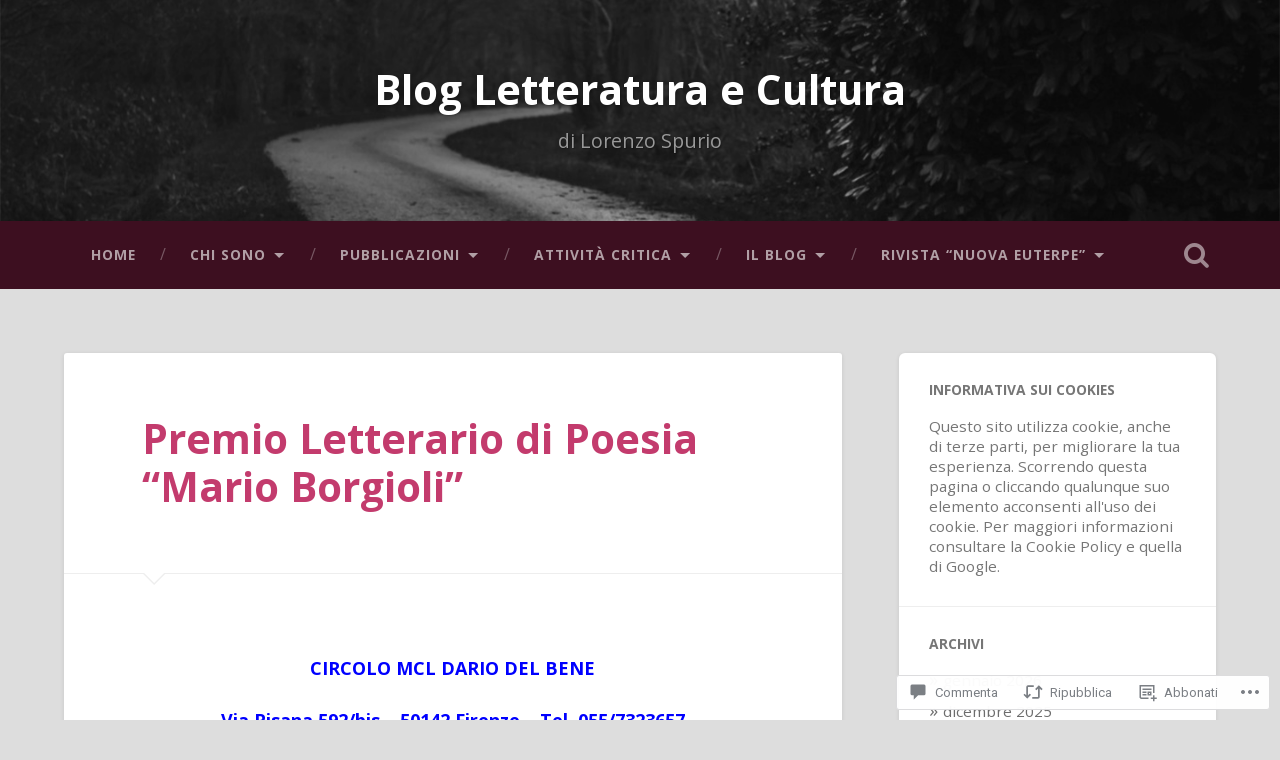

--- FILE ---
content_type: text/html; charset=UTF-8
request_url: https://blogletteratura.com/2012/08/19/premio-letterario-di-poesia-mario-brogioli/
body_size: 52092
content:
<!DOCTYPE html>
<html lang="it-IT">
<head>
	<meta charset="UTF-8">
	<meta name="viewport" content="width=device-width, initial-scale=1.0" >
	<link rel="profile" href="http://gmpg.org/xfn/11" />
	<title>Premio Letterario di Poesia &#8220;Mario Borgioli&#8221; &#8211; Blog Letteratura e Cultura</title>
<script type="text/javascript">
  WebFontConfig = {"google":{"families":["Open+Sans:b:latin,latin-ext","Open+Sans:r,i,b,bi:latin,latin-ext"]},"api_url":"https:\/\/fonts-api.wp.com\/css"};
  (function() {
    var wf = document.createElement('script');
    wf.src = '/wp-content/plugins/custom-fonts/js/webfont.js';
    wf.type = 'text/javascript';
    wf.async = 'true';
    var s = document.getElementsByTagName('script')[0];
    s.parentNode.insertBefore(wf, s);
	})();
</script><style id="jetpack-custom-fonts-css">.wf-active body{font-family:"Open Sans",sans-serif}.wf-active .main-navigation{font-family:"Open Sans",sans-serif}.wf-active .post-content cite{font-family:"Open Sans",sans-serif}.wf-active code, .wf-active kbd, .wf-active pre{font-family:"Open Sans",sans-serif}.wf-active .gallery-caption{font-family:"Open Sans",sans-serif}.wf-active .post-content fieldset legend, .wf-active .widget-content fieldset legend{font-family:"Open Sans",sans-serif}.wf-active .post-content label{font-family:"Open Sans",sans-serif}.wf-active .post-content input, .wf-active .post-content textarea, .wf-active .widget-content input, .wf-active .widget-content textarea{font-family:"Open Sans",sans-serif}.wf-active .post-content input[type="button"], .wf-active .post-content input[type="reset"], .wf-active .post-content input[type="submit"], .wf-active .widget-content input[type="button"], .wf-active .widget-content input[type="reset"], .wf-active .widget-content input[type="submit"]{font-family:"Open Sans",sans-serif}.wf-active .posts .format-link .post-content p{font-family:"Open Sans",sans-serif}.wf-active .posts .format-quote .post-content blockquote{font-family:"Open Sans",sans-serif}.wf-active .posts .format-quote .post-content cite{font-family:"Open Sans",sans-serif}.wf-active .posts .format-status .post-content p{font-family:"Open Sans",sans-serif}.wf-active .posts .format-status .post-content a.more-link{font-family:"Open Sans",sans-serif}.wf-active .single .format-status .post-content{font-family:"Open Sans",sans-serif}.wf-active .comments-title-container, .wf-active #content #menu_widget caption, .wf-active #infinite-footer .container{font-family:"Open Sans",sans-serif}.wf-active .comment-author .fn{font-family:"Open Sans",sans-serif}.wf-active .comment-form input[type="email"], .wf-active .comment-form input[type="text"], .wf-active .comment-form input[type="url"], .wf-active .comment-form textarea, .wf-active div#respond textarea{font-family:"Open Sans",sans-serif}.wf-active .form-submit #submit{font-family:"Open Sans",sans-serif}.wf-active .footer .search-field, .wf-active .wrapper .search-field{font-family:"Open Sans",sans-serif}.wf-active #wp-calendar caption{font-family:"Open Sans",sans-serif}.wf-active #content #menu_widget .updated-at{font-family:"Open Sans",sans-serif}.wf-active .credits p{font-family:"Open Sans",sans-serif}@media (max-width: 1440px){.wf-active .main-navigation li > a, .wf-active .main-navigation li > a{font-family:"Open Sans",sans-serif}}.wf-active .site-title{font-family:"Open Sans",sans-serif;font-style:normal;font-weight:700}.wf-active .header-search-block .search-field{font-family:"Open Sans",sans-serif;font-weight:700;font-style:normal}.wf-active .post-header .post-title{font-family:"Open Sans",sans-serif;font-weight:700;font-style:normal}.wf-active .post-header .post-title em{font-weight:700;font-style:normal}.wf-active .post-content h1, .wf-active .post-content h2, .wf-active .post-content h3, .wf-active .post-content h4, .wf-active .post-content h5, .wf-active .post-content h6{font-family:"Open Sans",sans-serif;font-weight:700;font-style:normal}.wf-active .post-content h1 em, .wf-active .post-content h2 em, .wf-active .post-content h3 em{font-weight:700;font-style:normal}.wf-active .post-content h1{font-style:normal;font-weight:700}.wf-active .post-content h2{font-style:normal;font-weight:700}.wf-active .post-content h3{font-style:normal;font-weight:700}.wf-active .post-content h4{font-weight:700;font-style:normal}.wf-active .post-content h5{font-weight:700;font-style:normal}.wf-active .post-content h6{font-weight:700;font-style:normal}.wf-active .post-content blockquote{font-weight:700;font-weight:700;font-style:normal}.wf-active .posts .post-content h1{font-style:normal;font-weight:700}.wf-active .posts .post-content h2{font-style:normal;font-weight:700}.wf-active .posts .post-content h3{font-style:normal;font-weight:700}.wf-active .posts .post-content h4{font-style:normal;font-weight:700}.wf-active .posts .post-content h5{font-style:normal;font-weight:700}.wf-active .posts .post-content h6{font-style:normal;font-weight:700}.wf-active .posts .format-link .link-header h2 a{font-weight:700;font-style:normal}.wf-active .posts .format-quote .post-content blockquote > *{font-style:normal;font-weight:700}.wf-active .single .post-title{font-style:normal;font-weight:700}.wf-active .single .format-quote .post-content blockquote > *{font-style:normal;font-weight:700}.wf-active .entry-author .author-title{font-family:"Open Sans",sans-serif;font-weight:700;font-style:normal}.wf-active .comments-title{font-weight:700;font-family:"Open Sans",sans-serif;font-style:normal}.wf-active .add-comment-title{font-weight:700;font-style:normal}.wf-active .comment-content h1, .wf-active .comment-content h2, .wf-active .comment-content h3, .wf-active .comment-content h4, .wf-active .comment-content h5, .wf-active .comment-content h6{font-family:"Open Sans",sans-serif;font-weight:700;font-style:normal}.wf-active .pingbacks-title{font-family:"Open Sans",sans-serif;font-style:normal;font-weight:700}.wf-active .comment-reply-title{font-family:"Open Sans",sans-serif;font-weight:700;font-style:normal}.wf-active .author-info h4{font-family:"Open Sans",sans-serif;font-weight:700;font-style:normal}.wf-active .author-info h5{font-family:"Open Sans",sans-serif;font-style:normal;font-weight:700}.wf-active .page-title h5{font-family:"Open Sans",sans-serif;font-weight:700;font-style:normal}.wf-active .page-title h3{font-family:"Open Sans",sans-serif;font-weight:700;font-style:normal}.wf-active .widget-title{font-family:"Open Sans",sans-serif;font-weight:700;font-style:normal}.wf-active .footer .widget-title{font-style:normal;font-weight:700}</style>
<meta name='robots' content='max-image-preview:large' />
<meta name="google-site-verification" content="Cookies law info" />

<!-- Async WordPress.com Remote Login -->
<script id="wpcom_remote_login_js">
var wpcom_remote_login_extra_auth = '';
function wpcom_remote_login_remove_dom_node_id( element_id ) {
	var dom_node = document.getElementById( element_id );
	if ( dom_node ) { dom_node.parentNode.removeChild( dom_node ); }
}
function wpcom_remote_login_remove_dom_node_classes( class_name ) {
	var dom_nodes = document.querySelectorAll( '.' + class_name );
	for ( var i = 0; i < dom_nodes.length; i++ ) {
		dom_nodes[ i ].parentNode.removeChild( dom_nodes[ i ] );
	}
}
function wpcom_remote_login_final_cleanup() {
	wpcom_remote_login_remove_dom_node_classes( "wpcom_remote_login_msg" );
	wpcom_remote_login_remove_dom_node_id( "wpcom_remote_login_key" );
	wpcom_remote_login_remove_dom_node_id( "wpcom_remote_login_validate" );
	wpcom_remote_login_remove_dom_node_id( "wpcom_remote_login_js" );
	wpcom_remote_login_remove_dom_node_id( "wpcom_request_access_iframe" );
	wpcom_remote_login_remove_dom_node_id( "wpcom_request_access_styles" );
}

// Watch for messages back from the remote login
window.addEventListener( "message", function( e ) {
	if ( e.origin === "https://r-login.wordpress.com" ) {
		var data = {};
		try {
			data = JSON.parse( e.data );
		} catch( e ) {
			wpcom_remote_login_final_cleanup();
			return;
		}

		if ( data.msg === 'LOGIN' ) {
			// Clean up the login check iframe
			wpcom_remote_login_remove_dom_node_id( "wpcom_remote_login_key" );

			var id_regex = new RegExp( /^[0-9]+$/ );
			var token_regex = new RegExp( /^.*|.*|.*$/ );
			if (
				token_regex.test( data.token )
				&& id_regex.test( data.wpcomid )
			) {
				// We have everything we need to ask for a login
				var script = document.createElement( "script" );
				script.setAttribute( "id", "wpcom_remote_login_validate" );
				script.src = '/remote-login.php?wpcom_remote_login=validate'
					+ '&wpcomid=' + data.wpcomid
					+ '&token=' + encodeURIComponent( data.token )
					+ '&host=' + window.location.protocol
					+ '//' + window.location.hostname
					+ '&postid=3352'
					+ '&is_singular=1';
				document.body.appendChild( script );
			}

			return;
		}

		// Safari ITP, not logged in, so redirect
		if ( data.msg === 'LOGIN-REDIRECT' ) {
			window.location = 'https://wordpress.com/log-in?redirect_to=' + window.location.href;
			return;
		}

		// Safari ITP, storage access failed, remove the request
		if ( data.msg === 'LOGIN-REMOVE' ) {
			var css_zap = 'html { -webkit-transition: margin-top 1s; transition: margin-top 1s; } /* 9001 */ html { margin-top: 0 !important; } * html body { margin-top: 0 !important; } @media screen and ( max-width: 782px ) { html { margin-top: 0 !important; } * html body { margin-top: 0 !important; } }';
			var style_zap = document.createElement( 'style' );
			style_zap.type = 'text/css';
			style_zap.appendChild( document.createTextNode( css_zap ) );
			document.body.appendChild( style_zap );

			var e = document.getElementById( 'wpcom_request_access_iframe' );
			e.parentNode.removeChild( e );

			document.cookie = 'wordpress_com_login_access=denied; path=/; max-age=31536000';

			return;
		}

		// Safari ITP
		if ( data.msg === 'REQUEST_ACCESS' ) {
			console.log( 'request access: safari' );

			// Check ITP iframe enable/disable knob
			if ( wpcom_remote_login_extra_auth !== 'safari_itp_iframe' ) {
				return;
			}

			// If we are in a "private window" there is no ITP.
			var private_window = false;
			try {
				var opendb = window.openDatabase( null, null, null, null );
			} catch( e ) {
				private_window = true;
			}

			if ( private_window ) {
				console.log( 'private window' );
				return;
			}

			var iframe = document.createElement( 'iframe' );
			iframe.id = 'wpcom_request_access_iframe';
			iframe.setAttribute( 'scrolling', 'no' );
			iframe.setAttribute( 'sandbox', 'allow-storage-access-by-user-activation allow-scripts allow-same-origin allow-top-navigation-by-user-activation' );
			iframe.src = 'https://r-login.wordpress.com/remote-login.php?wpcom_remote_login=request_access&origin=' + encodeURIComponent( data.origin ) + '&wpcomid=' + encodeURIComponent( data.wpcomid );

			var css = 'html { -webkit-transition: margin-top 1s; transition: margin-top 1s; } /* 9001 */ html { margin-top: 46px !important; } * html body { margin-top: 46px !important; } @media screen and ( max-width: 660px ) { html { margin-top: 71px !important; } * html body { margin-top: 71px !important; } #wpcom_request_access_iframe { display: block; height: 71px !important; } } #wpcom_request_access_iframe { border: 0px; height: 46px; position: fixed; top: 0; left: 0; width: 100%; min-width: 100%; z-index: 99999; background: #23282d; } ';

			var style = document.createElement( 'style' );
			style.type = 'text/css';
			style.id = 'wpcom_request_access_styles';
			style.appendChild( document.createTextNode( css ) );
			document.body.appendChild( style );

			document.body.appendChild( iframe );
		}

		if ( data.msg === 'DONE' ) {
			wpcom_remote_login_final_cleanup();
		}
	}
}, false );

// Inject the remote login iframe after the page has had a chance to load
// more critical resources
window.addEventListener( "DOMContentLoaded", function( e ) {
	var iframe = document.createElement( "iframe" );
	iframe.style.display = "none";
	iframe.setAttribute( "scrolling", "no" );
	iframe.setAttribute( "id", "wpcom_remote_login_key" );
	iframe.src = "https://r-login.wordpress.com/remote-login.php"
		+ "?wpcom_remote_login=key"
		+ "&origin=aHR0cHM6Ly9ibG9nbGV0dGVyYXR1cmEuY29t"
		+ "&wpcomid=19363946"
		+ "&time=" + Math.floor( Date.now() / 1000 );
	document.body.appendChild( iframe );
}, false );
</script>
<link rel='dns-prefetch' href='//s0.wp.com' />
<link rel='dns-prefetch' href='//widgets.wp.com' />
<link rel='dns-prefetch' href='//wordpress.com' />
<link rel='dns-prefetch' href='//fonts-api.wp.com' />
<link rel="alternate" type="application/rss+xml" title="Blog Letteratura e Cultura &raquo; Feed" href="https://blogletteratura.com/feed/" />
<link rel="alternate" type="application/rss+xml" title="Blog Letteratura e Cultura &raquo; Feed dei commenti" href="https://blogletteratura.com/comments/feed/" />
<link rel="alternate" type="application/rss+xml" title="Blog Letteratura e Cultura &raquo; Premio Letterario di Poesia &#8220;Mario&nbsp;Borgioli&#8221; Feed dei commenti" href="https://blogletteratura.com/2012/08/19/premio-letterario-di-poesia-mario-brogioli/feed/" />
	<script type="text/javascript">
		/* <![CDATA[ */
		function addLoadEvent(func) {
			var oldonload = window.onload;
			if (typeof window.onload != 'function') {
				window.onload = func;
			} else {
				window.onload = function () {
					oldonload();
					func();
				}
			}
		}
		/* ]]> */
	</script>
	<link crossorigin='anonymous' rel='stylesheet' id='all-css-0-1' href='/_static/??-eJxtzEkKgDAMQNELWYNjcSGeRdog1Q7BpHh9UQRBXD74fDhImRQFo0DIinxeXGRYUWg222PgHCEkmz0y7OhnQasosXxUGuYC/o/ebfh+b135FMZKd02th77t1hMpiDR+&cssminify=yes' type='text/css' media='all' />
<style id='wp-emoji-styles-inline-css'>

	img.wp-smiley, img.emoji {
		display: inline !important;
		border: none !important;
		box-shadow: none !important;
		height: 1em !important;
		width: 1em !important;
		margin: 0 0.07em !important;
		vertical-align: -0.1em !important;
		background: none !important;
		padding: 0 !important;
	}
/*# sourceURL=wp-emoji-styles-inline-css */
</style>
<link crossorigin='anonymous' rel='stylesheet' id='all-css-2-1' href='/wp-content/plugins/gutenberg-core/v22.2.0/build/styles/block-library/style.css?m=1764855221i&cssminify=yes' type='text/css' media='all' />
<style id='wp-block-library-inline-css'>
.has-text-align-justify {
	text-align:justify;
}
.has-text-align-justify{text-align:justify;}

/*# sourceURL=wp-block-library-inline-css */
</style><style id='global-styles-inline-css'>
:root{--wp--preset--aspect-ratio--square: 1;--wp--preset--aspect-ratio--4-3: 4/3;--wp--preset--aspect-ratio--3-4: 3/4;--wp--preset--aspect-ratio--3-2: 3/2;--wp--preset--aspect-ratio--2-3: 2/3;--wp--preset--aspect-ratio--16-9: 16/9;--wp--preset--aspect-ratio--9-16: 9/16;--wp--preset--color--black: #000000;--wp--preset--color--cyan-bluish-gray: #abb8c3;--wp--preset--color--white: #ffffff;--wp--preset--color--pale-pink: #f78da7;--wp--preset--color--vivid-red: #cf2e2e;--wp--preset--color--luminous-vivid-orange: #ff6900;--wp--preset--color--luminous-vivid-amber: #fcb900;--wp--preset--color--light-green-cyan: #7bdcb5;--wp--preset--color--vivid-green-cyan: #00d084;--wp--preset--color--pale-cyan-blue: #8ed1fc;--wp--preset--color--vivid-cyan-blue: #0693e3;--wp--preset--color--vivid-purple: #9b51e0;--wp--preset--gradient--vivid-cyan-blue-to-vivid-purple: linear-gradient(135deg,rgb(6,147,227) 0%,rgb(155,81,224) 100%);--wp--preset--gradient--light-green-cyan-to-vivid-green-cyan: linear-gradient(135deg,rgb(122,220,180) 0%,rgb(0,208,130) 100%);--wp--preset--gradient--luminous-vivid-amber-to-luminous-vivid-orange: linear-gradient(135deg,rgb(252,185,0) 0%,rgb(255,105,0) 100%);--wp--preset--gradient--luminous-vivid-orange-to-vivid-red: linear-gradient(135deg,rgb(255,105,0) 0%,rgb(207,46,46) 100%);--wp--preset--gradient--very-light-gray-to-cyan-bluish-gray: linear-gradient(135deg,rgb(238,238,238) 0%,rgb(169,184,195) 100%);--wp--preset--gradient--cool-to-warm-spectrum: linear-gradient(135deg,rgb(74,234,220) 0%,rgb(151,120,209) 20%,rgb(207,42,186) 40%,rgb(238,44,130) 60%,rgb(251,105,98) 80%,rgb(254,248,76) 100%);--wp--preset--gradient--blush-light-purple: linear-gradient(135deg,rgb(255,206,236) 0%,rgb(152,150,240) 100%);--wp--preset--gradient--blush-bordeaux: linear-gradient(135deg,rgb(254,205,165) 0%,rgb(254,45,45) 50%,rgb(107,0,62) 100%);--wp--preset--gradient--luminous-dusk: linear-gradient(135deg,rgb(255,203,112) 0%,rgb(199,81,192) 50%,rgb(65,88,208) 100%);--wp--preset--gradient--pale-ocean: linear-gradient(135deg,rgb(255,245,203) 0%,rgb(182,227,212) 50%,rgb(51,167,181) 100%);--wp--preset--gradient--electric-grass: linear-gradient(135deg,rgb(202,248,128) 0%,rgb(113,206,126) 100%);--wp--preset--gradient--midnight: linear-gradient(135deg,rgb(2,3,129) 0%,rgb(40,116,252) 100%);--wp--preset--font-size--small: 13px;--wp--preset--font-size--medium: 20px;--wp--preset--font-size--large: 36px;--wp--preset--font-size--x-large: 42px;--wp--preset--font-family--albert-sans: 'Albert Sans', sans-serif;--wp--preset--font-family--alegreya: Alegreya, serif;--wp--preset--font-family--arvo: Arvo, serif;--wp--preset--font-family--bodoni-moda: 'Bodoni Moda', serif;--wp--preset--font-family--bricolage-grotesque: 'Bricolage Grotesque', sans-serif;--wp--preset--font-family--cabin: Cabin, sans-serif;--wp--preset--font-family--chivo: Chivo, sans-serif;--wp--preset--font-family--commissioner: Commissioner, sans-serif;--wp--preset--font-family--cormorant: Cormorant, serif;--wp--preset--font-family--courier-prime: 'Courier Prime', monospace;--wp--preset--font-family--crimson-pro: 'Crimson Pro', serif;--wp--preset--font-family--dm-mono: 'DM Mono', monospace;--wp--preset--font-family--dm-sans: 'DM Sans', sans-serif;--wp--preset--font-family--dm-serif-display: 'DM Serif Display', serif;--wp--preset--font-family--domine: Domine, serif;--wp--preset--font-family--eb-garamond: 'EB Garamond', serif;--wp--preset--font-family--epilogue: Epilogue, sans-serif;--wp--preset--font-family--fahkwang: Fahkwang, sans-serif;--wp--preset--font-family--figtree: Figtree, sans-serif;--wp--preset--font-family--fira-sans: 'Fira Sans', sans-serif;--wp--preset--font-family--fjalla-one: 'Fjalla One', sans-serif;--wp--preset--font-family--fraunces: Fraunces, serif;--wp--preset--font-family--gabarito: Gabarito, system-ui;--wp--preset--font-family--ibm-plex-mono: 'IBM Plex Mono', monospace;--wp--preset--font-family--ibm-plex-sans: 'IBM Plex Sans', sans-serif;--wp--preset--font-family--ibarra-real-nova: 'Ibarra Real Nova', serif;--wp--preset--font-family--instrument-serif: 'Instrument Serif', serif;--wp--preset--font-family--inter: Inter, sans-serif;--wp--preset--font-family--josefin-sans: 'Josefin Sans', sans-serif;--wp--preset--font-family--jost: Jost, sans-serif;--wp--preset--font-family--libre-baskerville: 'Libre Baskerville', serif;--wp--preset--font-family--libre-franklin: 'Libre Franklin', sans-serif;--wp--preset--font-family--literata: Literata, serif;--wp--preset--font-family--lora: Lora, serif;--wp--preset--font-family--merriweather: Merriweather, serif;--wp--preset--font-family--montserrat: Montserrat, sans-serif;--wp--preset--font-family--newsreader: Newsreader, serif;--wp--preset--font-family--noto-sans-mono: 'Noto Sans Mono', sans-serif;--wp--preset--font-family--nunito: Nunito, sans-serif;--wp--preset--font-family--open-sans: 'Open Sans', sans-serif;--wp--preset--font-family--overpass: Overpass, sans-serif;--wp--preset--font-family--pt-serif: 'PT Serif', serif;--wp--preset--font-family--petrona: Petrona, serif;--wp--preset--font-family--piazzolla: Piazzolla, serif;--wp--preset--font-family--playfair-display: 'Playfair Display', serif;--wp--preset--font-family--plus-jakarta-sans: 'Plus Jakarta Sans', sans-serif;--wp--preset--font-family--poppins: Poppins, sans-serif;--wp--preset--font-family--raleway: Raleway, sans-serif;--wp--preset--font-family--roboto: Roboto, sans-serif;--wp--preset--font-family--roboto-slab: 'Roboto Slab', serif;--wp--preset--font-family--rubik: Rubik, sans-serif;--wp--preset--font-family--rufina: Rufina, serif;--wp--preset--font-family--sora: Sora, sans-serif;--wp--preset--font-family--source-sans-3: 'Source Sans 3', sans-serif;--wp--preset--font-family--source-serif-4: 'Source Serif 4', serif;--wp--preset--font-family--space-mono: 'Space Mono', monospace;--wp--preset--font-family--syne: Syne, sans-serif;--wp--preset--font-family--texturina: Texturina, serif;--wp--preset--font-family--urbanist: Urbanist, sans-serif;--wp--preset--font-family--work-sans: 'Work Sans', sans-serif;--wp--preset--spacing--20: 0.44rem;--wp--preset--spacing--30: 0.67rem;--wp--preset--spacing--40: 1rem;--wp--preset--spacing--50: 1.5rem;--wp--preset--spacing--60: 2.25rem;--wp--preset--spacing--70: 3.38rem;--wp--preset--spacing--80: 5.06rem;--wp--preset--shadow--natural: 6px 6px 9px rgba(0, 0, 0, 0.2);--wp--preset--shadow--deep: 12px 12px 50px rgba(0, 0, 0, 0.4);--wp--preset--shadow--sharp: 6px 6px 0px rgba(0, 0, 0, 0.2);--wp--preset--shadow--outlined: 6px 6px 0px -3px rgb(255, 255, 255), 6px 6px rgb(0, 0, 0);--wp--preset--shadow--crisp: 6px 6px 0px rgb(0, 0, 0);}:where(.is-layout-flex){gap: 0.5em;}:where(.is-layout-grid){gap: 0.5em;}body .is-layout-flex{display: flex;}.is-layout-flex{flex-wrap: wrap;align-items: center;}.is-layout-flex > :is(*, div){margin: 0;}body .is-layout-grid{display: grid;}.is-layout-grid > :is(*, div){margin: 0;}:where(.wp-block-columns.is-layout-flex){gap: 2em;}:where(.wp-block-columns.is-layout-grid){gap: 2em;}:where(.wp-block-post-template.is-layout-flex){gap: 1.25em;}:where(.wp-block-post-template.is-layout-grid){gap: 1.25em;}.has-black-color{color: var(--wp--preset--color--black) !important;}.has-cyan-bluish-gray-color{color: var(--wp--preset--color--cyan-bluish-gray) !important;}.has-white-color{color: var(--wp--preset--color--white) !important;}.has-pale-pink-color{color: var(--wp--preset--color--pale-pink) !important;}.has-vivid-red-color{color: var(--wp--preset--color--vivid-red) !important;}.has-luminous-vivid-orange-color{color: var(--wp--preset--color--luminous-vivid-orange) !important;}.has-luminous-vivid-amber-color{color: var(--wp--preset--color--luminous-vivid-amber) !important;}.has-light-green-cyan-color{color: var(--wp--preset--color--light-green-cyan) !important;}.has-vivid-green-cyan-color{color: var(--wp--preset--color--vivid-green-cyan) !important;}.has-pale-cyan-blue-color{color: var(--wp--preset--color--pale-cyan-blue) !important;}.has-vivid-cyan-blue-color{color: var(--wp--preset--color--vivid-cyan-blue) !important;}.has-vivid-purple-color{color: var(--wp--preset--color--vivid-purple) !important;}.has-black-background-color{background-color: var(--wp--preset--color--black) !important;}.has-cyan-bluish-gray-background-color{background-color: var(--wp--preset--color--cyan-bluish-gray) !important;}.has-white-background-color{background-color: var(--wp--preset--color--white) !important;}.has-pale-pink-background-color{background-color: var(--wp--preset--color--pale-pink) !important;}.has-vivid-red-background-color{background-color: var(--wp--preset--color--vivid-red) !important;}.has-luminous-vivid-orange-background-color{background-color: var(--wp--preset--color--luminous-vivid-orange) !important;}.has-luminous-vivid-amber-background-color{background-color: var(--wp--preset--color--luminous-vivid-amber) !important;}.has-light-green-cyan-background-color{background-color: var(--wp--preset--color--light-green-cyan) !important;}.has-vivid-green-cyan-background-color{background-color: var(--wp--preset--color--vivid-green-cyan) !important;}.has-pale-cyan-blue-background-color{background-color: var(--wp--preset--color--pale-cyan-blue) !important;}.has-vivid-cyan-blue-background-color{background-color: var(--wp--preset--color--vivid-cyan-blue) !important;}.has-vivid-purple-background-color{background-color: var(--wp--preset--color--vivid-purple) !important;}.has-black-border-color{border-color: var(--wp--preset--color--black) !important;}.has-cyan-bluish-gray-border-color{border-color: var(--wp--preset--color--cyan-bluish-gray) !important;}.has-white-border-color{border-color: var(--wp--preset--color--white) !important;}.has-pale-pink-border-color{border-color: var(--wp--preset--color--pale-pink) !important;}.has-vivid-red-border-color{border-color: var(--wp--preset--color--vivid-red) !important;}.has-luminous-vivid-orange-border-color{border-color: var(--wp--preset--color--luminous-vivid-orange) !important;}.has-luminous-vivid-amber-border-color{border-color: var(--wp--preset--color--luminous-vivid-amber) !important;}.has-light-green-cyan-border-color{border-color: var(--wp--preset--color--light-green-cyan) !important;}.has-vivid-green-cyan-border-color{border-color: var(--wp--preset--color--vivid-green-cyan) !important;}.has-pale-cyan-blue-border-color{border-color: var(--wp--preset--color--pale-cyan-blue) !important;}.has-vivid-cyan-blue-border-color{border-color: var(--wp--preset--color--vivid-cyan-blue) !important;}.has-vivid-purple-border-color{border-color: var(--wp--preset--color--vivid-purple) !important;}.has-vivid-cyan-blue-to-vivid-purple-gradient-background{background: var(--wp--preset--gradient--vivid-cyan-blue-to-vivid-purple) !important;}.has-light-green-cyan-to-vivid-green-cyan-gradient-background{background: var(--wp--preset--gradient--light-green-cyan-to-vivid-green-cyan) !important;}.has-luminous-vivid-amber-to-luminous-vivid-orange-gradient-background{background: var(--wp--preset--gradient--luminous-vivid-amber-to-luminous-vivid-orange) !important;}.has-luminous-vivid-orange-to-vivid-red-gradient-background{background: var(--wp--preset--gradient--luminous-vivid-orange-to-vivid-red) !important;}.has-very-light-gray-to-cyan-bluish-gray-gradient-background{background: var(--wp--preset--gradient--very-light-gray-to-cyan-bluish-gray) !important;}.has-cool-to-warm-spectrum-gradient-background{background: var(--wp--preset--gradient--cool-to-warm-spectrum) !important;}.has-blush-light-purple-gradient-background{background: var(--wp--preset--gradient--blush-light-purple) !important;}.has-blush-bordeaux-gradient-background{background: var(--wp--preset--gradient--blush-bordeaux) !important;}.has-luminous-dusk-gradient-background{background: var(--wp--preset--gradient--luminous-dusk) !important;}.has-pale-ocean-gradient-background{background: var(--wp--preset--gradient--pale-ocean) !important;}.has-electric-grass-gradient-background{background: var(--wp--preset--gradient--electric-grass) !important;}.has-midnight-gradient-background{background: var(--wp--preset--gradient--midnight) !important;}.has-small-font-size{font-size: var(--wp--preset--font-size--small) !important;}.has-medium-font-size{font-size: var(--wp--preset--font-size--medium) !important;}.has-large-font-size{font-size: var(--wp--preset--font-size--large) !important;}.has-x-large-font-size{font-size: var(--wp--preset--font-size--x-large) !important;}.has-albert-sans-font-family{font-family: var(--wp--preset--font-family--albert-sans) !important;}.has-alegreya-font-family{font-family: var(--wp--preset--font-family--alegreya) !important;}.has-arvo-font-family{font-family: var(--wp--preset--font-family--arvo) !important;}.has-bodoni-moda-font-family{font-family: var(--wp--preset--font-family--bodoni-moda) !important;}.has-bricolage-grotesque-font-family{font-family: var(--wp--preset--font-family--bricolage-grotesque) !important;}.has-cabin-font-family{font-family: var(--wp--preset--font-family--cabin) !important;}.has-chivo-font-family{font-family: var(--wp--preset--font-family--chivo) !important;}.has-commissioner-font-family{font-family: var(--wp--preset--font-family--commissioner) !important;}.has-cormorant-font-family{font-family: var(--wp--preset--font-family--cormorant) !important;}.has-courier-prime-font-family{font-family: var(--wp--preset--font-family--courier-prime) !important;}.has-crimson-pro-font-family{font-family: var(--wp--preset--font-family--crimson-pro) !important;}.has-dm-mono-font-family{font-family: var(--wp--preset--font-family--dm-mono) !important;}.has-dm-sans-font-family{font-family: var(--wp--preset--font-family--dm-sans) !important;}.has-dm-serif-display-font-family{font-family: var(--wp--preset--font-family--dm-serif-display) !important;}.has-domine-font-family{font-family: var(--wp--preset--font-family--domine) !important;}.has-eb-garamond-font-family{font-family: var(--wp--preset--font-family--eb-garamond) !important;}.has-epilogue-font-family{font-family: var(--wp--preset--font-family--epilogue) !important;}.has-fahkwang-font-family{font-family: var(--wp--preset--font-family--fahkwang) !important;}.has-figtree-font-family{font-family: var(--wp--preset--font-family--figtree) !important;}.has-fira-sans-font-family{font-family: var(--wp--preset--font-family--fira-sans) !important;}.has-fjalla-one-font-family{font-family: var(--wp--preset--font-family--fjalla-one) !important;}.has-fraunces-font-family{font-family: var(--wp--preset--font-family--fraunces) !important;}.has-gabarito-font-family{font-family: var(--wp--preset--font-family--gabarito) !important;}.has-ibm-plex-mono-font-family{font-family: var(--wp--preset--font-family--ibm-plex-mono) !important;}.has-ibm-plex-sans-font-family{font-family: var(--wp--preset--font-family--ibm-plex-sans) !important;}.has-ibarra-real-nova-font-family{font-family: var(--wp--preset--font-family--ibarra-real-nova) !important;}.has-instrument-serif-font-family{font-family: var(--wp--preset--font-family--instrument-serif) !important;}.has-inter-font-family{font-family: var(--wp--preset--font-family--inter) !important;}.has-josefin-sans-font-family{font-family: var(--wp--preset--font-family--josefin-sans) !important;}.has-jost-font-family{font-family: var(--wp--preset--font-family--jost) !important;}.has-libre-baskerville-font-family{font-family: var(--wp--preset--font-family--libre-baskerville) !important;}.has-libre-franklin-font-family{font-family: var(--wp--preset--font-family--libre-franklin) !important;}.has-literata-font-family{font-family: var(--wp--preset--font-family--literata) !important;}.has-lora-font-family{font-family: var(--wp--preset--font-family--lora) !important;}.has-merriweather-font-family{font-family: var(--wp--preset--font-family--merriweather) !important;}.has-montserrat-font-family{font-family: var(--wp--preset--font-family--montserrat) !important;}.has-newsreader-font-family{font-family: var(--wp--preset--font-family--newsreader) !important;}.has-noto-sans-mono-font-family{font-family: var(--wp--preset--font-family--noto-sans-mono) !important;}.has-nunito-font-family{font-family: var(--wp--preset--font-family--nunito) !important;}.has-open-sans-font-family{font-family: var(--wp--preset--font-family--open-sans) !important;}.has-overpass-font-family{font-family: var(--wp--preset--font-family--overpass) !important;}.has-pt-serif-font-family{font-family: var(--wp--preset--font-family--pt-serif) !important;}.has-petrona-font-family{font-family: var(--wp--preset--font-family--petrona) !important;}.has-piazzolla-font-family{font-family: var(--wp--preset--font-family--piazzolla) !important;}.has-playfair-display-font-family{font-family: var(--wp--preset--font-family--playfair-display) !important;}.has-plus-jakarta-sans-font-family{font-family: var(--wp--preset--font-family--plus-jakarta-sans) !important;}.has-poppins-font-family{font-family: var(--wp--preset--font-family--poppins) !important;}.has-raleway-font-family{font-family: var(--wp--preset--font-family--raleway) !important;}.has-roboto-font-family{font-family: var(--wp--preset--font-family--roboto) !important;}.has-roboto-slab-font-family{font-family: var(--wp--preset--font-family--roboto-slab) !important;}.has-rubik-font-family{font-family: var(--wp--preset--font-family--rubik) !important;}.has-rufina-font-family{font-family: var(--wp--preset--font-family--rufina) !important;}.has-sora-font-family{font-family: var(--wp--preset--font-family--sora) !important;}.has-source-sans-3-font-family{font-family: var(--wp--preset--font-family--source-sans-3) !important;}.has-source-serif-4-font-family{font-family: var(--wp--preset--font-family--source-serif-4) !important;}.has-space-mono-font-family{font-family: var(--wp--preset--font-family--space-mono) !important;}.has-syne-font-family{font-family: var(--wp--preset--font-family--syne) !important;}.has-texturina-font-family{font-family: var(--wp--preset--font-family--texturina) !important;}.has-urbanist-font-family{font-family: var(--wp--preset--font-family--urbanist) !important;}.has-work-sans-font-family{font-family: var(--wp--preset--font-family--work-sans) !important;}
/*# sourceURL=global-styles-inline-css */
</style>

<style id='classic-theme-styles-inline-css'>
/*! This file is auto-generated */
.wp-block-button__link{color:#fff;background-color:#32373c;border-radius:9999px;box-shadow:none;text-decoration:none;padding:calc(.667em + 2px) calc(1.333em + 2px);font-size:1.125em}.wp-block-file__button{background:#32373c;color:#fff;text-decoration:none}
/*# sourceURL=/wp-includes/css/classic-themes.min.css */
</style>
<link crossorigin='anonymous' rel='stylesheet' id='all-css-4-1' href='/_static/??-eJx9j11uAjEMhC9Ur7VoofBQ9ShVfiwaiJModpb29mSFaBFI+xIl4/lmHLwUcDkpJcUS2zEkQZdtzO4suBnG/TCCBC6RoNI8TOiD6J8DRH8jDU7kDR+CuMF/VqWuczG6OJh8MBSJu20NuwR/JO243O+g9LOOlF4D1pZKItBPDo1Bv3uXrHEn0mLcGbp0i7gNUFq6z75mSj5XNE0zG9XgXiiU6tC2ED3OVG1v7uLyS3l+L7t88sf4vttvpsM0bU9XQOeRLw==&cssminify=yes' type='text/css' media='all' />
<link rel='stylesheet' id='verbum-gutenberg-css-css' href='https://widgets.wp.com/verbum-block-editor/block-editor.css?ver=1738686361' media='all' />
<link crossorigin='anonymous' rel='stylesheet' id='all-css-6-1' href='/_static/??/wp-content/mu-plugins/comment-likes/css/comment-likes.css,/i/noticons/noticons.css,/wp-content/themes/pub/baskerville-2/style.css?m=1764701048j&cssminify=yes' type='text/css' media='all' />
<link rel='stylesheet' id='baskerville-2-fonts-css' href='https://fonts-api.wp.com/css?family=Roboto+Slab%3A400%2C700%7CRoboto%3A400%2C400italic%2C700%2C700italic%2C300%7CPacifico%3A400&#038;subset=latin%2Clatin-ext' media='all' />
<link crossorigin='anonymous' rel='stylesheet' id='all-css-8-1' href='/_static/??-eJyNjMEKQiEQRX+oaSyKXovoW1TmmaWOOJr091m0KIJodw7cc7FnsJwqpYr1RJEEczNotFyoXH0IBGucx0B3Eo70ZHjJ0oos8J8HnyxKvQ3u2XL8CmODHJrzSbCQCewGOhyrN/0VOWIIbHX1nD4E5qB9eaTHeFhtpp1Se7WdzneQ/1v4&cssminify=yes' type='text/css' media='all' />
<link crossorigin='anonymous' rel='stylesheet' id='print-css-9-1' href='/wp-content/mu-plugins/global-print/global-print.css?m=1465851035i&cssminify=yes' type='text/css' media='print' />
<style id='jetpack-global-styles-frontend-style-inline-css'>
:root { --font-headings: unset; --font-base: unset; --font-headings-default: -apple-system,BlinkMacSystemFont,"Segoe UI",Roboto,Oxygen-Sans,Ubuntu,Cantarell,"Helvetica Neue",sans-serif; --font-base-default: -apple-system,BlinkMacSystemFont,"Segoe UI",Roboto,Oxygen-Sans,Ubuntu,Cantarell,"Helvetica Neue",sans-serif;}
/*# sourceURL=jetpack-global-styles-frontend-style-inline-css */
</style>
<link crossorigin='anonymous' rel='stylesheet' id='all-css-12-1' href='/_static/??-eJyNjcsKAjEMRX/IGtQZBxfip0hMS9sxTYppGfx7H7gRN+7ugcs5sFRHKi1Ig9Jd5R6zGMyhVaTrh8G6QFHfORhYwlvw6P39PbPENZmt4G/ROQuBKWVkxxrVvuBH1lIoz2waILJekF+HUzlupnG3nQ77YZwfuRJIaQ==&cssminify=yes' type='text/css' media='all' />
<script type="text/javascript" id="jetpack_related-posts-js-extra">
/* <![CDATA[ */
var related_posts_js_options = {"post_heading":"h4"};
//# sourceURL=jetpack_related-posts-js-extra
/* ]]> */
</script>
<script type="text/javascript" id="wpcom-actionbar-placeholder-js-extra">
/* <![CDATA[ */
var actionbardata = {"siteID":"19363946","postID":"3352","siteURL":"https://blogletteratura.com","xhrURL":"https://blogletteratura.com/wp-admin/admin-ajax.php","nonce":"e12cb40046","isLoggedIn":"","statusMessage":"","subsEmailDefault":"instantly","proxyScriptUrl":"https://s0.wp.com/wp-content/js/wpcom-proxy-request.js?m=1513050504i&amp;ver=20211021","shortlink":"https://wp.me/p1jfrI-S4","i18n":{"followedText":"I nuovi articoli del sito saranno visibili sul tuo \u003Ca href=\"https://wordpress.com/reader\"\u003EReader\u003C/a\u003E","foldBar":"Riduci la barra","unfoldBar":"Espandi la barra","shortLinkCopied":"Shortlink copiato negli appunti."}};
//# sourceURL=wpcom-actionbar-placeholder-js-extra
/* ]]> */
</script>
<script type="text/javascript" id="jetpack-mu-wpcom-settings-js-before">
/* <![CDATA[ */
var JETPACK_MU_WPCOM_SETTINGS = {"assetsUrl":"https://s0.wp.com/wp-content/mu-plugins/jetpack-mu-wpcom-plugin/sun/jetpack_vendor/automattic/jetpack-mu-wpcom/src/build/"};
//# sourceURL=jetpack-mu-wpcom-settings-js-before
/* ]]> */
</script>
<script crossorigin='anonymous' type='text/javascript'  src='/_static/??-eJx1jcEOwiAQRH9IunJo2ovxU0yFTQPCguyS2r8XE0zqwdNkMi9vYMvKJBIkgVhVDnV1xOBR8mIevQNXgpsjA/fqgoWCYRG0KicW/m1DdDR4PsHB6xsTROWSXvt3a7JQLfJn9M+KZe9xFPyFVHRraacdvsaLnsbxrPU0z/4NC+ROAA=='></script>
<script type="text/javascript" id="rlt-proxy-js-after">
/* <![CDATA[ */
	rltInitialize( {"token":null,"iframeOrigins":["https:\/\/widgets.wp.com"]} );
//# sourceURL=rlt-proxy-js-after
/* ]]> */
</script>
<link rel="EditURI" type="application/rsd+xml" title="RSD" href="https://blogletteratura.wordpress.com/xmlrpc.php?rsd" />
<meta name="generator" content="WordPress.com" />
<link rel="canonical" href="https://blogletteratura.com/2012/08/19/premio-letterario-di-poesia-mario-brogioli/" />
<link rel='shortlink' href='https://wp.me/p1jfrI-S4' />
<link rel="alternate" type="application/json+oembed" href="https://public-api.wordpress.com/oembed/?format=json&amp;url=https%3A%2F%2Fblogletteratura.com%2F2012%2F08%2F19%2Fpremio-letterario-di-poesia-mario-brogioli%2F&amp;for=wpcom-auto-discovery" /><link rel="alternate" type="application/xml+oembed" href="https://public-api.wordpress.com/oembed/?format=xml&amp;url=https%3A%2F%2Fblogletteratura.com%2F2012%2F08%2F19%2Fpremio-letterario-di-poesia-mario-brogioli%2F&amp;for=wpcom-auto-discovery" />
<!-- Jetpack Open Graph Tags -->
<meta property="og:type" content="article" />
<meta property="og:title" content="Premio Letterario di Poesia &#8220;Mario Borgioli&#8221;" />
<meta property="og:url" content="https://blogletteratura.com/2012/08/19/premio-letterario-di-poesia-mario-brogioli/" />
<meta property="og:description" content="CIRCOLO MCL DARIO DEL BENE Via Pisana 592/bis – 50142 Firenze – Tel. 055/7323657   In memoria di Don Mario Borgioli, il Circolo “MCL  Dario Del Bene” indice Il Concorso Nazionale di Poesia  “Mario …" />
<meta property="article:published_time" content="2012-08-19T06:54:02+00:00" />
<meta property="article:modified_time" content="2012-08-19T17:07:49+00:00" />
<meta property="og:site_name" content="Blog Letteratura e Cultura" />
<meta property="og:image" content="https://secure.gravatar.com/blavatar/6df93e0f118a907a4cf4e81f59722ae3d19260fa9dd66dd4db88eda28f2c3d38?s=200&#038;ts=1768570669" />
<meta property="og:image:width" content="200" />
<meta property="og:image:height" content="200" />
<meta property="og:image:alt" content="" />
<meta property="og:locale" content="it_IT" />
<meta property="article:publisher" content="https://www.facebook.com/WordPresscom" />
<meta name="twitter:creator" content="@Lorenzo_Spurio" />
<meta name="twitter:site" content="@Lorenzo_Spurio" />
<meta name="twitter:text:title" content="Premio Letterario di Poesia &#8220;Mario&nbsp;Borgioli&#8221;" />
<meta name="twitter:image" content="https://secure.gravatar.com/blavatar/6df93e0f118a907a4cf4e81f59722ae3d19260fa9dd66dd4db88eda28f2c3d38?s=240" />
<meta name="twitter:card" content="summary" />

<!-- End Jetpack Open Graph Tags -->
<link rel="shortcut icon" type="image/x-icon" href="https://secure.gravatar.com/blavatar/6df93e0f118a907a4cf4e81f59722ae3d19260fa9dd66dd4db88eda28f2c3d38?s=32" sizes="16x16" />
<link rel="icon" type="image/x-icon" href="https://secure.gravatar.com/blavatar/6df93e0f118a907a4cf4e81f59722ae3d19260fa9dd66dd4db88eda28f2c3d38?s=32" sizes="16x16" />
<link rel="apple-touch-icon" href="https://secure.gravatar.com/blavatar/6df93e0f118a907a4cf4e81f59722ae3d19260fa9dd66dd4db88eda28f2c3d38?s=114" />
<link rel='openid.server' href='https://blogletteratura.com/?openidserver=1' />
<link rel='openid.delegate' href='https://blogletteratura.com/' />
<link rel="search" type="application/opensearchdescription+xml" href="https://blogletteratura.com/osd.xml" title="Blog Letteratura e Cultura" />
<link rel="search" type="application/opensearchdescription+xml" href="https://s1.wp.com/opensearch.xml" title="WordPress.com" />
<meta name="theme-color" content="#dddddd" />
<link rel="pingback" href="https://blogletteratura.com/xmlrpc.php">		<style type="text/css">
			.recentcomments a {
				display: inline !important;
				padding: 0 !important;
				margin: 0 !important;
			}

			table.recentcommentsavatartop img.avatar, table.recentcommentsavatarend img.avatar {
				border: 0px;
				margin: 0;
			}

			table.recentcommentsavatartop a, table.recentcommentsavatarend a {
				border: 0px !important;
				background-color: transparent !important;
			}

			td.recentcommentsavatarend, td.recentcommentsavatartop {
				padding: 0px 0px 1px 0px;
				margin: 0px;
			}

			td.recentcommentstextend {
				border: none !important;
				padding: 0px 0px 2px 10px;
			}

			.rtl td.recentcommentstextend {
				padding: 0px 10px 2px 0px;
			}

			td.recentcommentstexttop {
				border: none;
				padding: 0px 0px 0px 10px;
			}

			.rtl td.recentcommentstexttop {
				padding: 0px 10px 0px 0px;
			}
		</style>
		<meta name="description" content="CIRCOLO MCL DARIO DEL BENE Via Pisana 592/bis – 50142 Firenze – Tel. 055/7323657   In memoria di Don Mario Borgioli, il Circolo “MCL  Dario Del Bene” indice Il Concorso Nazionale di Poesia  “Mario Borgioli” Organizzato da Marzia Carocci /poetessa e critico recensionista. Edizione 2012   BANDO DI PARTECIPAZIONE:   1. Il concorso prevede un’unica sezione di&hellip;" />
<style type="text/css" id="custom-background-css">
body.custom-background { background-color: #dddddd; }
</style>
	<style type="text/css" id="custom-colors-css">
	.header-search-block .search-field::-webkit-input-placeholder {
		color: rgba(255,255,255,0.7);
	}

	.header-search-block .search-field:-moz-placeholder {
		color: rgba(255,255,255,0.7);
	}

	.header-search-block .search-field::-moz-placeholder {
		color: rgba(255,255,255,0.7);
	}

	.header-search-block .search-field:-ms-input-placeholder {
		color: rgba(255,255,255,0.7);
	}

	.main-navigation li > a,
	.main-navigation ul ul a,
	.main-navigation ul ul ul a,
	.main-navigation ul ul ul ul a,
	.main-navigation ul ul ul ul ul a {
		color: rgba(255,255,255,0.6);
	}

	.main-navigation li:before {
		color: rgba(255,255,255,0.3);
	}

	.main-navigation .has-children > a:after,
	.main-navigation .menu-item-has-children > a:after,
	.main-navigation .page_item_has_children > a:after {
		border-top-color: rgba(255,255,255,0.6);
	}

	.single .post-meta-container:before,
	.author-links a {
		background-color: rgba(255,255,255,0.2);
	}

	.posts .format-status .post-content p {
		text-shadow: rgba(0,0,0,0.3);
	}

	.nav-next a:hover,
	.nav-previous a:hover,
	.nav-next a:focus,
	.nav-previous a:focus,
	.post-edit-link:hover,
	.post-edit-link:focus,
	.single .post-meta p a:hover,
	.single .post-meta p a:focus {
		opacity: 0.6;
	}

	.footer .tagcloud a,
	.footer .widget_tag_cloud a,
	.footer .wp_widget_tag_cloud a {
		background-color: rgba(255,255,255,0.1);
	}

	.footer #wp-calendar thead th {
		border-color: rgba(255,255,255,0.2);
	}

	.rtl #infinite-handle span {
		border: 0;
	}

	#infinite-handle span button {
		background-color: transparent;
	}

	@media (max-width: 700px) {
		.single .post-meta {
			background-color: rgba(255,255,255,0.2);
		}
	}

.posts-navigation a,
		.post .mejs-container.mejs-audio .mejs-controls .mejs-playpause-button button:before,
		.page .mejs-container.mejs-audio .mejs-controls .mejs-playpause-button button:before,
		.post .mejs-container.mejs-audio .mejs-controls .mejs-volume-button button:before,
		.page .mejs-container.mejs-audio .mejs-controls .mejs-volume-button button:before,
		.post .mejs-container.mejs-audio .mejs-controls .mejs-mute button:before,
		.page .mejs-container.mejs-audio .mejs-controls .mejs-mute button:before,
		.post .mejs-container.mejs-audio .mejs-controls .mejs-unmute button:before,
		.page .mejs-container.mejs-audio .mejs-controls .mejs-unmute button:before,
		.nav-next a:hover,
		.nav-previous a:hover,
		.nav-next a:focus,
		.nav-previous a:focus,
		.post-edit-link:hover,
		.post-edit-link:focus,
		.single .post-meta p a:hover,
		.single .post-meta p a:focus,
		.author-title,
		.author-bio,
		.author-info .author-links a { color: #FFFFFF;}
.single .post-meta p,
		.single .post-meta p a,
		.single .post-meta time,
		.single .post-meta > a,
		.post-navigation a,
		.entry-author .author-bio,
		.author-link:before,
		.entry-author .author-title,
		.post .sticky-post i.fa,
		.page-title { color: #FFFFFF;}
.footer .widget-content,
		.footer #wp-calendar,
		.footer #wp-calendar thead,
		.footer #wp-calendar tfoot a { color: #ffffff;}
.footer .widget-content,
		.footer #wp-calendar,
		.footer #wp-calendar thead,
		.footer #wp-calendar tfoot a { color: rgba( 255, 255, 255, 0.6 );}
.author-link:hover:before,
		.author-link:focus:before,
		.author-info .author-links a:hover,
		.author-info .author-links a:focus,
		.comment.bypostauthor:after,
		.tagcloud a:hover,
		.tagcloud a:focus,
		.widget_tag_cloud a:hover,
		.widget_tag_cloud a:focus,
		.wp_widget_tag_cloud a:hover,
		.wp_widget_tag_cloud a:focus,
		.footer .tagcloud a:hover,
		.footer .tagcloud a:focus,
		.footer .widget_tag_cloud a:hover,
		.footer .widget_tag_cloud a:focus,
		.footer .wp_widget_tag_cloud a:hover,
		.footer .wp_widget_tag_cloud a:focus,
		.comment-edit-link:hover:before,
		.comment-edit-link:focus:before,
		.comment-reply-link:hover:before,
		.comment-reply-link:focus:before { color: #232323;}
.footer .tagcloud a,
		.footer .widget_tag_cloud a,
		.footer .wp_widget_tag_cloud a { color: #FFFFFF;}
.double-bounce1,
		.double-bounce2 { background-color: #595959;}
body,
		.infinite-container { background-color: #dddddd;}
.posts .post-meta { background-color: #dddddd;}
.posts .post-meta { background-color: rgba( 221, 221, 221, 0.1 );}
.comment-inner { background-color: #dddddd;}
.comment-inner { background-color: rgba( 221, 221, 221, 0.2 );}
.comment-edit-link,
	 		.comment-reply-link,
		.comment-form input[type="text"]:focus,
		.comment-form input[type="email"]:focus,
		.comment-form input[type="url"]:focus,
		.comment-form textarea:focus,
		div#respond textarea:focus,
		.form-submit #submit,
		.posts-navigation a,
		#infinite-handle span,
		.wrapper .search-field:focus,
		.author-info .author-links a { background-color: #c33b6d;}
.posts-navigation a:hover,
		.posts-navigation a:focus,
		#infinite-handle span:hover,
		#infinite-handle span:focus { background-color: #9D2E57;}
.bg-dark,
		.bg-graphite { background-color: #3D0F20;}
.main-navigation ul ul li { background-color: #51142A;}
.main-navigation ul li > ul:before { border-bottom-color: #51142A;}
.main-navigation ul ul ul li { background-color: #651A35;}
.main-navigation ul ul ul ul li,
		.main-navigation ul ul ul ul ul li { background-color: #812144;}
.footer .widget_search .search-field { background-color: #250812;}
.footer .search-field:focus { background-color: #812144;}
.footer .widget { border-top-color: #752341;}
.tagcloud a,
	.widget_tag_cloud a,
	.wp_widget_tag_cloud a { background-color: #C33B6D;}
.single .post-meta-container { background-color: #C33B6D;}
.posts .format-aside .post-content,
		.posts .format-link .post-content,
		.posts .format-quote .post-content,
		.posts .format-status .post-content,
		.post .mejs-container.mejs-audio,
		.page .mejs-container.mejs-audio { background-color: #C33B6D;}
.post-content input[type="submit"],
		.post-content input[type="reset"],
		.post-content input[type="button"],
		.widget-content input[type="submit"],
		.widget-content input[type="reset"],
		.widget-content input[type="button"],
		.post-content pre { background-color: #C33B6D;}
.post-header .post-title,
		.post-header .post-title a,
		.single .format-quote .post-content blockquote > *,
		.comments-title,
		.comment-author .fn,
		.comment-author .fn a,
		.pingbacks-title,
		.comment-reply-title { color: #C33B6D;}
.page-title { color: #A22F59;}
.post .mejs-audio .mejs-controls .mejs-time-rail .mejs-time-total,
		.page .mejs-audio .mejs-controls .mejs-time-rail .mejs-time-total,
		.post .sticky-post { background-color: #9D2E57;}
.post .sticky-post:after { border-left-color: #9D2E57;}
.post .sticky-post:after { border-right-color: #9D2E57;}
.post .mejs-audio .mejs-controls .mejs-horizontal-volume-slider .mejs-horizontal-volume-total,
		.page .mejs-audio .mejs-controls .mejs-horizontal-volume-slider .mejs-horizontal-volume-total,
		.post .mejs-audio .mejs-controls .mejs-time-rail .mejs-time-loaded,
		.page .mejs-audio .mejs-controls .mejs-time-rail .mejs-time-loaded { background-color: #752341;}
.post-content fieldset legend,
		.widget-content fieldset legend,
		.comment.bypostauthor:after,
		.comment-edit-link:hover,
		.comment-edit-link:focus,
		.comment-reply-link:hover,
		.comment-reply-link:focus,
		.pingbacklist .pingback a:hover,
		.pingbacklist .pingback a:focus,
		.form-submit #submit:hover,
		.form-submit #submit:focus,
		.author-link:hover:before,
		.author-link:focus:before,
		.author-info .author-links a:hover,
		.author-info .author-links a:focus,
		.tagcloud a:hover,
		.tagcloud a:focus,
		.widget_tag_cloud a:hover,
		.widget_tag_cloud a:focus,
		.wp_widget_tag_cloud a:hover,
		.wp_widget_tag_cloud a:focus,
		.footer .tagcloud a:hover,
		.footer .tagcloud a:focus,
		.footer .widget_tag_cloud a:hover,
		.footer .widget_tag_cloud a:focus,
		.footer .wp_widget_tag_cloud a:hover,
		.footer .wp_widget_tag_cloud a:focus,
		.post-content input[type="submit"]:hover,
		.post-content input[type="submit"]:focus,
		.post-content input[type="reset"]:hover,
		.post-content input[type="reset"]:focus,
		.post-content input[type="button"]:hover,
		.post-content input[type="button"]:focus,
		.widget-content input[type="submit"]:hover,
		.widget-content input[type="submit"]:focus,
		.widget-content input[type="reset"]:hover,
		.widget-content input[type="reset"]:focus,
		.widget-content input[type="button"]:hover,
		.widget-content input[type="button"]:focus { background-color: #939393;}
.post .mejs-audio .mejs-controls .mejs-horizontal-volume-slider .mejs-horizontal-volume-current,
		.page .mejs-audio .mejs-controls .mejs-horizontal-volume-slider .mejs-horizontal-volume-current,
		.post .mejs-audio .mejs-controls .mejs-time-rail .mejs-time-current,
		.page .mejs-audio .mejs-controls .mejs-time-rail .mejs-time-current { background-color: #A5A5A5;}
.entry-author:after { border-left-color: #939393;}
.entry-author:after { border-right-color: #939393;}
.entry-author:before { background-color: #939393;}
body a,
		body a:hover,
		body a:focus,
		.post-header .post-title a:hover,
		.post-header .post-title a:focus,
		.posts .post-meta a:hover,
		.posts .post-meta a:focus,
		.comment-author .fn a:hover,
		.comment-author .fn a:focus,
		.author-info h4 a:hover,
		.author-info h4 a:focus,
		#content #menu_widget a,
		#wp-calendar a,
		.widget-content ul li:before,
		.error404 .widget_recent_entries li:before,
		.widget_flickr #flickr_badge_uber_wrapper a:hover,
		.widget_flickr #flickr_badge_uber_wrapper a:link,
		.widget_flickr #flickr_badge_uber_wrapper a:active,
		.widget_flickr #flickr_badge_uber_wrapper a:visited,
		#infinite-footer .blog-info a:hover { color: #6D6D6D;}
.posts .format-link .link-header h2 a, .author-link, .author-link:hover { color: #FFFFFF;}
.site-title a:hover,
            .site-title a:focus,
            .jetpack-social-navigation a:hover,
            .jetpack-social-navigation a:focus { color: #BFBFBF;}
.posts .post-meta a { color: #939393;}
body .footer a,
		.footer #wp-calendar a { color: #939393;}
</style>
</head>

<body class="wp-singular post-template-default single single-post postid-3352 single-format-standard custom-background wp-theme-pubbaskerville-2 customizer-styles-applied no-featured-image jetpack-reblog-enabled">

	<a class="screen-reader-text skip-link" href="#content">Vai al contenuto</a>

	<header class="header section small-padding bg-dark bg-image" style="background-image: url(https://s0.wp.com/wp-content/themes/pub/baskerville-2/images/header.jpg);" role="banner">

		<a href="https://blogletteratura.com/" rel="home">
			<div class="cover"></div>
		</a>

		<a href="#search-container" class="screen-reader-text search-toggle">Cerca</a>
		<div class="header-search-block bg-graphite hidden" id="search-container">
			<form role="search" method="get" class="search-form" action="https://blogletteratura.com/">
				<label>
					<span class="screen-reader-text">Ricerca per:</span>
					<input type="search" class="search-field" placeholder="Cerca &hellip;" value="" name="s" />
				</label>
				<input type="submit" class="search-submit" value="Cerca" />
			</form>		</div> <!-- /header-search-block -->

		<div class="header-inner section-inner">

			
							<p class="site-title"><a href="https://blogletteratura.com/" rel="home">Blog Letteratura e Cultura</a></p>
							<p class="site-description">di Lorenzo Spurio</p>
			
			
		</div> <!-- /header-inner -->
	</header> <!-- /header -->

	<div class="navigation section no-padding bg-dark">
		<nav id="site-navigation" class="navigation-inner section-inner clear" role="navigation">
			<button class="nav-toggle fleft" aria-controls="primary-menu" aria-expanded="false">Menu</button>
			<div class="main-navigation">
				<ul id="primary-menu" class="menu"><li id="menu-item-10339" class="menu-item menu-item-type-custom menu-item-object-custom menu-item-home menu-item-10339"><a href="https://blogletteratura.com/">Home</a></li>
<li id="menu-item-10340" class="menu-item menu-item-type-post_type menu-item-object-page menu-item-has-children menu-item-10340"><a href="https://blogletteratura.com/2-i-miei-libri/">Chi sono</a>
<ul class="sub-menu">
	<li id="menu-item-18136" class="menu-item menu-item-type-post_type menu-item-object-page menu-item-18136"><a href="https://blogletteratura.com/informazioni/">Biografia</a></li>
	<li id="menu-item-14735" class="menu-item menu-item-type-post_type menu-item-object-page menu-item-14735"><a href="https://blogletteratura.com/bibliografia/">Bibliografia</a></li>
	<li id="menu-item-13337" class="menu-item menu-item-type-post_type menu-item-object-page menu-item-13337"><a href="https://blogletteratura.com/interviste-rilasciate/">Interviste</a></li>
	<li id="menu-item-18196" class="menu-item menu-item-type-post_type menu-item-object-page menu-item-18196"><a href="https://blogletteratura.com/contatti-2/">Dicono di me</a></li>
	<li id="menu-item-13323" class="menu-item menu-item-type-post_type menu-item-object-page menu-item-13323"><a href="https://blogletteratura.com/riconoscimenti/">Riconoscimenti</a></li>
	<li id="menu-item-13333" class="menu-item menu-item-type-post_type menu-item-object-page menu-item-13333"><a href="https://blogletteratura.com/foto/">Foto</a></li>
</ul>
</li>
<li id="menu-item-10341" class="menu-item menu-item-type-post_type menu-item-object-page menu-item-has-children menu-item-10341"><a href="https://blogletteratura.com/i-miei-libri/">Pubblicazioni</a>
<ul class="sub-menu">
	<li id="menu-item-13299" class="menu-item menu-item-type-post_type menu-item-object-page menu-item-13299"><a href="https://blogletteratura.com/poesia/">Poesia</a></li>
	<li id="menu-item-13298" class="menu-item menu-item-type-post_type menu-item-object-page menu-item-13298"><a href="https://blogletteratura.com/narrativa/">Narrativa</a></li>
	<li id="menu-item-13300" class="menu-item menu-item-type-post_type menu-item-object-page menu-item-13300"><a href="https://blogletteratura.com/critica-letteraria/">Critica letteraria</a></li>
	<li id="menu-item-13301" class="menu-item menu-item-type-post_type menu-item-object-page menu-item-13301"><a href="https://blogletteratura.com/curatele/">Curatele</a></li>
	<li id="menu-item-16999" class="menu-item menu-item-type-post_type menu-item-object-page menu-item-16999"><a href="https://blogletteratura.com/traduzioni/">Traduzioni</a></li>
</ul>
</li>
<li id="menu-item-10330" class="menu-item menu-item-type-post_type menu-item-object-page menu-item-has-children menu-item-10330"><a href="https://blogletteratura.com/attivita-critica/">Attività critica</a>
<ul class="sub-menu">
	<li id="menu-item-13317" class="menu-item menu-item-type-post_type menu-item-object-page menu-item-13317"><a href="https://blogletteratura.com/saggi-articoli/">Saggi</a></li>
	<li id="menu-item-10343" class="menu-item menu-item-type-post_type menu-item-object-page menu-item-10343"><a href="https://blogletteratura.com/recensioni-curate/">Recensioni</a></li>
	<li id="menu-item-10344" class="menu-item menu-item-type-post_type menu-item-object-page menu-item-10344"><a href="https://blogletteratura.com/interviste-curate/">Interviste</a></li>
</ul>
</li>
<li id="menu-item-14197" class="menu-item menu-item-type-post_type menu-item-object-page menu-item-has-children menu-item-14197"><a href="https://blogletteratura.com/il-blog/">Il blog</a>
<ul class="sub-menu">
	<li id="menu-item-14198" class="menu-item menu-item-type-post_type menu-item-object-page menu-item-14198"><a href="https://blogletteratura.com/caratteristiche/">Contenuti</a></li>
	<li id="menu-item-14199" class="menu-item menu-item-type-post_type menu-item-object-page menu-item-14199"><a href="https://blogletteratura.com/collaboratori/">Collaboratori</a></li>
</ul>
</li>
<li id="menu-item-18243" class="menu-item menu-item-type-post_type menu-item-object-page menu-item-has-children menu-item-18243"><a href="https://blogletteratura.com/rivista-nuova-euterpe/">Rivista “Nuova Euterpe”</a>
<ul class="sub-menu">
	<li id="menu-item-18248" class="menu-item menu-item-type-post_type menu-item-object-page menu-item-18248"><a href="https://blogletteratura.com/rivistanuovaeuterpe-storia/">La storia della rivista</a></li>
	<li id="menu-item-18254" class="menu-item menu-item-type-post_type menu-item-object-page menu-item-18254"><a href="https://blogletteratura.com/rivistanuovaeuterpe-laredazione/">La Redazione</a></li>
	<li id="menu-item-18259" class="menu-item menu-item-type-post_type menu-item-object-page menu-item-18259"><a href="https://blogletteratura.com/rivistanuovaeuterpe-inumeridellarivista/">I numeri della rivista</a></li>
	<li id="menu-item-18262" class="menu-item menu-item-type-post_type menu-item-object-page menu-item-18262"><a href="https://blogletteratura.com/rivistanuovaeuterpe-ilprogettostileeuterpe/">Il progetto “Stile Euterpe”</a></li>
	<li id="menu-item-18270" class="menu-item menu-item-type-post_type menu-item-object-page menu-item-18270"><a href="https://blogletteratura.com/rivistanuovaeuterpe-archiviostorico/">Archivio storico</a></li>
	<li id="menu-item-18280" class="menu-item menu-item-type-post_type menu-item-object-page menu-item-18280"><a href="https://blogletteratura.com/rivistanuovaeuterpe-collaboraconlarivista/">Collabora con la rivista</a></li>
</ul>
</li>
</ul>			</div>

			<a class="search-toggle search-icon fright" href="#">Apri ricerca</a>
		</nav> <!-- /navigation-inner -->
	</div> <!-- /navigation -->

<div class="wrapper section medium-padding">
	<main class="section-inner clear" role="main">

				<div class="content clear fleft" id="content">

			

	<article id="post-3352" class="post-3352 post type-post status-publish format-standard hentry category-segnalazioni tag-alessandro-pesci tag-circolo-mcl-dario-del-bene tag-concorso tag-don-mario-borgioli tag-fabio-fratini tag-firenze tag-giuseppina-abbate tag-lorenzo-spurio tag-marzia-carocci tag-pina-vicario tag-poesia tag-premio clear">

		<header class="post-header"><h1 class="post-title entry-title"><a href="https://blogletteratura.com/2012/08/19/premio-letterario-di-poesia-mario-brogioli/" rel="bookmark">Premio Letterario di Poesia &#8220;Mario&nbsp;Borgioli&#8221;</a></h1></header>			<div class="post-content clear">
				<p style="text-align:center;"><span style="color:#0000ff;"><strong>CIRCOLO MCL DARIO DEL BENE</strong></span></p>
<p style="text-align:center;"><span style="color:#0000ff;"><strong>Via Pisana 592/bis – 50142 Firenze – Tel. 055/7323657</strong></span></p>
<p style="text-align:center;"><span style="color:#0000ff;"> </span></p>
<p style="text-align:center;"><span style="color:#0000ff;">In memoria di <strong>Don Mario Borgioli</strong>, il Circolo “<strong>MCL  Dario Del Bene</strong>” indice</span></p>
<p style="text-align:center;"><span style="color:#0000ff;">Il Concorso Nazionale di Poesia  “<strong>Mario Borgioli”</strong></span></p>
<p style="text-align:center;"><span style="color:#0000ff;"><strong>Organizzato da Marzia Carocci </strong>/poetessa e critico recensionista.</span></p>
<p style="text-align:center;"><span style="color:#0000ff;">Edizione 2012</span></p>
<p style="text-align:center;"><span style="color:#000000;"> </span></p>
<p><span style="color:#000000;">BANDO DI PARTECIPAZIONE:</span></p>
<p><span style="color:#000000;"> </span></p>
<p><span style="color:#000000;">1. Il concorso prevede un’unica sezione di partecipazione, la poesia. All’interno della sezione si distinguono due categorie:</span></p>
<p><span style="color:#000000;">Poesia in lingua italiana tema libero <strong>SEZ A</strong></span></p>
<p><span style="color:#000000;">Poesia in lingua italiana  sul tema della solidarietà  <strong>SEZ B</strong></span></p>
<p><span style="color:#000000;">2. La partecipazione al concorso è di <strong>euro dieci</strong> da inviare  sul conto  IBAN <strong>IT10W0842502800000030558498</strong> o all’interno della busta insieme agli elaborati<strong>(raccomandata)</strong></span></p>
<p><span style="color:#000000;">3. Saranno accettati testi editi o inediti, non superiori ai 30 versi.</span></p>
<p><span style="color:#000000;">4. Ogni autore può partecipare presentando un massimo di due testi poetici  a sezione</span></p>
<p><span style="color:#000000;">Ogni poesia deve essere mandata in 6 copie di cui<strong> solo una</strong> con TUTTI i dati anagrafici e un numero telefonico</span></p>
<p><span style="color:#000000;">Inviare gli elaborati a :</span></p>
<p><span style="color:#000000;">Marzia Carocci Via Luca Signorelli 6/2   50142  Firenze</span></p>
<p><span style="color:#000000;">Assieme alle poesie inserire Nome e Cognome , indirizzo e numero telefonico e sez a cui si partecipa.  </span></p>
<p><span style="color:#000000;">ATTESTAZIONE DELLA PATERNITA’ DEL TESTO CHE SI PRESENTA, copiando in calce questa attestazione: Attesto che la poesia che presento al suddetto concorso è frutto del mio ingegno, ne dichiaro la paternità e l’autenticità.</span></p>
<p><span style="color:#000000;">AUTORIZZAZIONE AL TRATTAMENTO DEI DATI, copiando in calce questa attestazione: Autorizzo il trattamento dei miei dati personali ai sensi del D.Lgs. 196/2003 e successive modificazioni.</span></p>
<p><span style="color:#000000;">5. <em>Non verranno accettate poesie che presentano elementi razzisti, pornografici, blasfemi o d’incitamento all’odio, alla violenza, alla discriminazione di ciascun tipo.</em></span></p>
<p><span style="color:#000000;"><strong><em>La giuria è composta da:</em></strong></span></p>
<p><span style="color:#000000;"><strong><em>Giuseppina Abbate Avvocato/poetessa</em></strong></span></p>
<p><span style="color:#000000;"><strong><em>Marzia Carocci critico recensionista letterario/poetessa</em></strong></span></p>
<p><span style="color:#000000;"><strong><em>Fabio Fratini /critico</em></strong></span></p>
<p><span style="color:#000000;"><strong><em>Alessandro Pesci /poeta</em></strong></span></p>
<p><span style="color:#000000;"><em><strong>Lorenzo Spurio /critico recensionista  -scrittore /fondatore della rivista &#8220;Euterpe&#8221;</strong></em></span></p>
<p><span style="color:#000000;"><strong>Pina Vicario -Direttrice della casa editrice AGEMINA/ poetessa scrittrice</strong></span></p>
<p><span style="color:#000000;">Il Bando avrà termine il 6 Dicembre 2012.</span></p>
<p><span style="color:#000000;">La premiazione avverrà il 10 febbraio presso lo stesso circolo nella Sala della Comunità “Don Mario Borgioli” in via Baccio Da Montelupo 41 , altra entrata da Via Pisana 592/bis Firenze  con inizio alle ore 15:00 .</span></p>
<p><span style="color:#000000;">Seguirà buffet</span></p>
<p><span style="color:#000000;"> </span></p>
<p><span style="color:#000000;">            Marzia Carocci  organizzatrice e presidente di Giuria.</span></p>
<p><span style="color:#000000;"> </span></p>
<p><span style="color:#000000;">            Massimo Berti  Presidente del MCL “Dario Del Bene”</span></p>
<div id="jp-post-flair" class="sharedaddy sd-like-enabled sd-sharing-enabled"><div class="sharedaddy sd-sharing-enabled"><div class="robots-nocontent sd-block sd-social sd-social-official sd-sharing"><h3 class="sd-title">Condividi</h3><div class="sd-content"><ul><li class="share-twitter"><a href="https://twitter.com/share" class="twitter-share-button" data-url="https://blogletteratura.com/2012/08/19/premio-letterario-di-poesia-mario-brogioli/" data-text="Premio Letterario di Poesia &quot;Mario Borgioli&quot;" data-via="Lorenzo_Spurio" data-related="wordpressdotcom">Tweet</a></li><li class="share-print"><a rel="nofollow noopener noreferrer"
				data-shared="sharing-print-3352"
				class="share-print sd-button"
				href="https://blogletteratura.com/2012/08/19/premio-letterario-di-poesia-mario-brogioli/#print?share=print"
				target="_blank"
				aria-labelledby="sharing-print-3352"
				>
				<span id="sharing-print-3352" hidden>Stampa (Si apre in una nuova finestra)</span>
				<span>Stampa</span>
			</a></li><li class="share-tumblr"><a class="tumblr-share-button" target="_blank" href="https://www.tumblr.com/share" data-title="Premio Letterario di Poesia "Mario Borgioli"" data-content="https://blogletteratura.com/2012/08/19/premio-letterario-di-poesia-mario-brogioli/" title="Condividi su Tumblr">Condividi su Tumblr</a></li><li class="share-pinterest"><div class="pinterest_button"><a href="https://www.pinterest.com/pin/create/button/?url=https%3A%2F%2Fblogletteratura.com%2F2012%2F08%2F19%2Fpremio-letterario-di-poesia-mario-brogioli%2F&#038;media=https%3A%2F%2Fsecure.gravatar.com%2Fblavatar%2F6df93e0f118a907a4cf4e81f59722ae3d19260fa9dd66dd4db88eda28f2c3d38%3Fs%3D96&#038;description=Premio%20Letterario%20di%20Poesia%20%22Mario%20Borgioli%22" data-pin-do="buttonPin" data-pin-config="beside"><img src="//assets.pinterest.com/images/pidgets/pinit_fg_en_rect_gray_20.png" /></a></div></li><li class="share-jetpack-whatsapp"><a rel="nofollow noopener noreferrer"
				data-shared="sharing-whatsapp-3352"
				class="share-jetpack-whatsapp sd-button"
				href="https://blogletteratura.com/2012/08/19/premio-letterario-di-poesia-mario-brogioli/?share=jetpack-whatsapp"
				target="_blank"
				aria-labelledby="sharing-whatsapp-3352"
				>
				<span id="sharing-whatsapp-3352" hidden>Condividi su WhatsApp (Si apre in una nuova finestra)</span>
				<span>WhatsApp</span>
			</a></li><li class="share-email"><a rel="nofollow noopener noreferrer"
				data-shared="sharing-email-3352"
				class="share-email sd-button"
				href="mailto:?subject=%5BPost%20Condiviso%5D%20Premio%20Letterario%20di%20Poesia%20%22Mario%20Borgioli%22&#038;body=https%3A%2F%2Fblogletteratura.com%2F2012%2F08%2F19%2Fpremio-letterario-di-poesia-mario-brogioli%2F&#038;share=email"
				target="_blank"
				aria-labelledby="sharing-email-3352"
				data-email-share-error-title="Hai configurato l&#039;e-mail?" data-email-share-error-text="Se riscontri problemi con la condivisione via e-mail, potresti non aver configurato l&#039;e-mail per il browser. Potresti dover creare tu stesso una nuova e-mail." data-email-share-nonce="c3d5e77e84" data-email-share-track-url="https://blogletteratura.com/2012/08/19/premio-letterario-di-poesia-mario-brogioli/?share=email">
				<span id="sharing-email-3352" hidden>Email a link to a friend (Si apre in una nuova finestra)</span>
				<span>E-mail</span>
			</a></li><li class="share-linkedin"><div class="linkedin_button"><script type="in/share" data-url="https://blogletteratura.com/2012/08/19/premio-letterario-di-poesia-mario-brogioli/" data-counter="right"></script></div></li><li class="share-facebook"><div class="fb-share-button" data-href="https://blogletteratura.com/2012/08/19/premio-letterario-di-poesia-mario-brogioli/" data-layout="button_count"></div></li><li class="share-end"></li></ul></div></div></div><div class='sharedaddy sd-block sd-like jetpack-likes-widget-wrapper jetpack-likes-widget-unloaded' id='like-post-wrapper-19363946-3352-696a3f2dbf7b2' data-src='//widgets.wp.com/likes/index.html?ver=20260116#blog_id=19363946&amp;post_id=3352&amp;origin=blogletteratura.wordpress.com&amp;obj_id=19363946-3352-696a3f2dbf7b2&amp;domain=blogletteratura.com' data-name='like-post-frame-19363946-3352-696a3f2dbf7b2' data-title='Metti Mi piace o ripubblica'><div class='likes-widget-placeholder post-likes-widget-placeholder' style='height: 55px;'><span class='button'><span>Mi piace</span></span> <span class='loading'>Caricamento...</span></div><span class='sd-text-color'></span><a class='sd-link-color'></a></div>
<div id='jp-relatedposts' class='jp-relatedposts' >
	<h3 class="jp-relatedposts-headline"><em>Correlati</em></h3>
</div></div>			</div><!--/.post-content-->
		
			<footer class="post-meta-container clear">
						<div class="entry-author author-avatar-show">
						<div class="author-avatar">
				<img referrerpolicy="no-referrer" alt='Avatar di Sconosciuto' src='https://2.gravatar.com/avatar/23df61e097efa0a30e292156bbd8e6496c59b2db0121788adde002dcd8aa7cae?s=90&#038;d=identicon&#038;r=G' srcset='https://2.gravatar.com/avatar/23df61e097efa0a30e292156bbd8e6496c59b2db0121788adde002dcd8aa7cae?s=90&#038;d=identicon&#038;r=G 1x, https://2.gravatar.com/avatar/23df61e097efa0a30e292156bbd8e6496c59b2db0121788adde002dcd8aa7cae?s=135&#038;d=identicon&#038;r=G 1.5x, https://2.gravatar.com/avatar/23df61e097efa0a30e292156bbd8e6496c59b2db0121788adde002dcd8aa7cae?s=180&#038;d=identicon&#038;r=G 2x, https://2.gravatar.com/avatar/23df61e097efa0a30e292156bbd8e6496c59b2db0121788adde002dcd8aa7cae?s=270&#038;d=identicon&#038;r=G 3x, https://2.gravatar.com/avatar/23df61e097efa0a30e292156bbd8e6496c59b2db0121788adde002dcd8aa7cae?s=360&#038;d=identicon&#038;r=G 4x' class='avatar avatar-90' height='90' width='90' decoding='async' />			</div><!-- .author-avatar -->
			
			<div class="author-heading">
				<h2 class="author-title">
					Pubblicato da <span class="author-name">Blog di Letteratura e Cultura (di Lorenzo Spurio)</span>				</h2>
			</div><!-- .author-heading -->

			<p class="author-bio">
				* BLOG DI LORENZO SPURIO * 
Info e contatti: lorenzo.spurio@alice.it - 

Questo spazio non è da intendersi come un prodotto editoriale.				<a class="author-link" href="https://blogletteratura.com/author/blogletteratura/" rel="author">
					Vedi tutti gli articoli di Blog di Letteratura e Cultura (di Lorenzo Spurio)				</a>
			</p><!-- .author-bio -->
		</div><!-- .entry-auhtor -->
		
				<div class="post-meta clear">
					
	<time class="post-date updated" datetime="2012-08-19">
		<i class="fa fa-clock-o"></i>
		19 Ago 2012	</time>

				<p class="post-categories"><i class="fa fa-folder-open"></i><a href="https://blogletteratura.com/category/segnalazioni/" rel="category tag">Segnalazioni</a></p>
	
	<p class="post-tags"><i class="fa fa-tag"></i><a href="https://blogletteratura.com/tag/alessandro-pesci/" rel="tag">Alessandro Pesci</a>, <a href="https://blogletteratura.com/tag/circolo-mcl-dario-del-bene/" rel="tag">Circolo MCL Dario Del Bene</a>, <a href="https://blogletteratura.com/tag/concorso/" rel="tag">Concorso</a>, <a href="https://blogletteratura.com/tag/don-mario-borgioli/" rel="tag">Don Mario Borgioli</a>, <a href="https://blogletteratura.com/tag/fabio-fratini/" rel="tag">Fabio Fratini</a>, <a href="https://blogletteratura.com/tag/firenze/" rel="tag">Firenze</a>, <a href="https://blogletteratura.com/tag/giuseppina-abbate/" rel="tag">Giuseppina Abbate</a>, <a href="https://blogletteratura.com/tag/lorenzo-spurio/" rel="tag">Lorenzo Spurio</a>, <a href="https://blogletteratura.com/tag/marzia-carocci/" rel="tag">Marzia Carocci</a>, <a href="https://blogletteratura.com/tag/pina-vicario/" rel="tag">Pina Vicario</a>, <a href="https://blogletteratura.com/tag/poesia/" rel="tag">poesia</a>, <a href="https://blogletteratura.com/tag/premio/" rel="tag">premio</a></p>
					
	<nav class="navigation post-navigation" aria-label="Articoli">
		<h2 class="screen-reader-text">Navigazione articoli</h2>
		<div class="nav-links"><div class="nav-previous"><a href="https://blogletteratura.com/2012/08/18/le-undici-regole-per-scrivere-una-buona-recensione-di-lorenzo-spurio/" rel="prev">&#8220;Le undici regole per scrivere una buona recensione&#8221; di Lorenzo&nbsp;Spurio</a></div><div class="nav-next"><a href="https://blogletteratura.com/2012/08/20/il-bacio-poesia-di-monica-fantaci/" rel="next">&#8220;Il bacio&#8221;, poesia di Monica&nbsp;Fantaci</a></div></div>
	</nav>									</div>
			</footer> <!-- /post-meta-container -->
			
	<div class="comments">

		<a name="comments"></a>
		<div class="comments-title-container clear">
			<h2 class="comments-title fleft">
				11 pensieri riguardo &ldquo;<span>Premio Letterario di Poesia &#8220;Mario&nbsp;Borgioli&#8221;</span>&rdquo;			</h2><!-- .comments-title -->

							<h2 class="add-comment-title fright"><a href="#respond">Aggiungi il tuo</a></h2>
			
		</div> <!-- /comments-title-container -->

		<ol class="comment-list">
		    		<li id="comment-750" class="comment even thread-even depth-1 parent">
			<article id="div-comment-750" class="comment-body">
				<footer class="comment-meta">
					<div class="comment-author vcard">
						<img referrerpolicy="no-referrer" alt='Avatar di maria nunzia panico' src='https://1.gravatar.com/avatar/1948d1691f1ae4eeb773c9ede4ea43d8151265778560263396e51180eeb328e9?s=80&#038;d=identicon&#038;r=G' srcset='https://1.gravatar.com/avatar/1948d1691f1ae4eeb773c9ede4ea43d8151265778560263396e51180eeb328e9?s=80&#038;d=identicon&#038;r=G 1x, https://1.gravatar.com/avatar/1948d1691f1ae4eeb773c9ede4ea43d8151265778560263396e51180eeb328e9?s=120&#038;d=identicon&#038;r=G 1.5x, https://1.gravatar.com/avatar/1948d1691f1ae4eeb773c9ede4ea43d8151265778560263396e51180eeb328e9?s=160&#038;d=identicon&#038;r=G 2x, https://1.gravatar.com/avatar/1948d1691f1ae4eeb773c9ede4ea43d8151265778560263396e51180eeb328e9?s=240&#038;d=identicon&#038;r=G 3x, https://1.gravatar.com/avatar/1948d1691f1ae4eeb773c9ede4ea43d8151265778560263396e51180eeb328e9?s=320&#038;d=identicon&#038;r=G 4x' class='avatar avatar-80' height='80' width='80' decoding='async' />						<b class="fn">maria nunzia panico</b> <span class="says">ha detto:</span>					</div><!-- .comment-author -->

					<div class="comment-metadata">
						<a href="https://blogletteratura.com/2012/08/19/premio-letterario-di-poesia-mario-brogioli/#comment-750"><time datetime="2012-08-21T15:56:20+02:00">21 Ago 2012 alle 15:56</time></a>					</div><!-- .comment-metadata -->

									</footer><!-- .comment-meta -->

				<div class="comment-content">
					<p>ciao cari amici&#8230;appena arrivo anapoli vi partecipero&#8217; al vostro concorso&#8230;kisssssssssssssssssss</p>
<p id="comment-like-750" data-liked=comment-not-liked class="comment-likes comment-not-liked"><a href="https://blogletteratura.com/2012/08/19/premio-letterario-di-poesia-mario-brogioli/?like_comment=750&#038;_wpnonce=e7c7c31f26" class="comment-like-link needs-login" rel="nofollow" data-blog="19363946"><span>&quot;Mi piace&quot;</span></a><span id="comment-like-count-750" class="comment-like-feedback">&quot;Mi piace&quot;</span></p>
				</div><!-- .comment-content -->

				<div class="reply"><a rel="nofollow" class="comment-reply-link" href="https://blogletteratura.com/2012/08/19/premio-letterario-di-poesia-mario-brogioli/?replytocom=750#respond" data-commentid="750" data-postid="3352" data-belowelement="div-comment-750" data-respondelement="respond" data-replyto="Rispondi a maria nunzia panico" aria-label="Rispondi a maria nunzia panico">Rispondi</a></div>			</article><!-- .comment-body -->
		<ol class="children">
		<li id="comment-752" class="comment byuser comment-author-blogletteratura bypostauthor odd alt depth-2">
			<article id="div-comment-752" class="comment-body">
				<footer class="comment-meta">
					<div class="comment-author vcard">
						<img referrerpolicy="no-referrer" alt='Avatar di Blog di Letteratura e Cultura (di Lorenzo Spurio)' src='https://2.gravatar.com/avatar/23df61e097efa0a30e292156bbd8e6496c59b2db0121788adde002dcd8aa7cae?s=80&#038;d=identicon&#038;r=G' srcset='https://2.gravatar.com/avatar/23df61e097efa0a30e292156bbd8e6496c59b2db0121788adde002dcd8aa7cae?s=80&#038;d=identicon&#038;r=G 1x, https://2.gravatar.com/avatar/23df61e097efa0a30e292156bbd8e6496c59b2db0121788adde002dcd8aa7cae?s=120&#038;d=identicon&#038;r=G 1.5x, https://2.gravatar.com/avatar/23df61e097efa0a30e292156bbd8e6496c59b2db0121788adde002dcd8aa7cae?s=160&#038;d=identicon&#038;r=G 2x, https://2.gravatar.com/avatar/23df61e097efa0a30e292156bbd8e6496c59b2db0121788adde002dcd8aa7cae?s=240&#038;d=identicon&#038;r=G 3x, https://2.gravatar.com/avatar/23df61e097efa0a30e292156bbd8e6496c59b2db0121788adde002dcd8aa7cae?s=320&#038;d=identicon&#038;r=G 4x' class='avatar avatar-80' height='80' width='80' decoding='async' />						<b class="fn"><a href="https://blogletteratura.wordpress.com" class="url" rel="ugc external nofollow">Blog di Letteratura e Cultura</a></b> <span class="says">ha detto:</span>					</div><!-- .comment-author -->

					<div class="comment-metadata">
						<a href="https://blogletteratura.com/2012/08/19/premio-letterario-di-poesia-mario-brogioli/#comment-752"><time datetime="2012-08-21T19:14:25+02:00">21 Ago 2012 alle 19:14</time></a>					</div><!-- .comment-metadata -->

									</footer><!-- .comment-meta -->

				<div class="comment-content">
					<p>Non è organizzato da noi, ma diffondiamo la notizia e il bando.<br />
Cordiali saluti<br />
LS</p>
<p id="comment-like-752" data-liked=comment-not-liked class="comment-likes comment-not-liked"><a href="https://blogletteratura.com/2012/08/19/premio-letterario-di-poesia-mario-brogioli/?like_comment=752&#038;_wpnonce=f3681be4be" class="comment-like-link needs-login" rel="nofollow" data-blog="19363946"><span>&quot;Mi piace&quot;</span></a><span id="comment-like-count-752" class="comment-like-feedback">&quot;Mi piace&quot;</span></p>
				</div><!-- .comment-content -->

				<div class="reply"><a rel="nofollow" class="comment-reply-link" href="https://blogletteratura.com/2012/08/19/premio-letterario-di-poesia-mario-brogioli/?replytocom=752#respond" data-commentid="752" data-postid="3352" data-belowelement="div-comment-752" data-respondelement="respond" data-replyto="Rispondi a Blog di Letteratura e Cultura" aria-label="Rispondi a Blog di Letteratura e Cultura">Rispondi</a></div>			</article><!-- .comment-body -->
		</li><!-- #comment-## -->
</ol><!-- .children -->
</li><!-- #comment-## -->
		<li id="comment-811" class="comment even thread-odd thread-alt depth-1">
			<article id="div-comment-811" class="comment-body">
				<footer class="comment-meta">
					<div class="comment-author vcard">
						<img referrerpolicy="no-referrer" alt='Avatar di albicocco@gmail.com' src='https://1.gravatar.com/avatar/a40992c1833e23ebea117931885331509fcf5a37a81276f4a87119f9d06046b8?s=80&#038;d=identicon&#038;r=G' srcset='https://1.gravatar.com/avatar/a40992c1833e23ebea117931885331509fcf5a37a81276f4a87119f9d06046b8?s=80&#038;d=identicon&#038;r=G 1x, https://1.gravatar.com/avatar/a40992c1833e23ebea117931885331509fcf5a37a81276f4a87119f9d06046b8?s=120&#038;d=identicon&#038;r=G 1.5x, https://1.gravatar.com/avatar/a40992c1833e23ebea117931885331509fcf5a37a81276f4a87119f9d06046b8?s=160&#038;d=identicon&#038;r=G 2x, https://1.gravatar.com/avatar/a40992c1833e23ebea117931885331509fcf5a37a81276f4a87119f9d06046b8?s=240&#038;d=identicon&#038;r=G 3x, https://1.gravatar.com/avatar/a40992c1833e23ebea117931885331509fcf5a37a81276f4a87119f9d06046b8?s=320&#038;d=identicon&#038;r=G 4x' class='avatar avatar-80' height='80' width='80' loading='lazy' decoding='async' />						<b class="fn">albicocco@gmail.com</b> <span class="says">ha detto:</span>					</div><!-- .comment-author -->

					<div class="comment-metadata">
						<a href="https://blogletteratura.com/2012/08/19/premio-letterario-di-poesia-mario-brogioli/#comment-811"><time datetime="2012-09-04T20:28:28+02:00">4 Set 2012 alle 20:28</time></a>					</div><!-- .comment-metadata -->

									</footer><!-- .comment-meta -->

				<div class="comment-content">
					<p>E&#8217; un diritto del partecipante sapere quali siano i premi in palio&#8230; o è una maleducazione?&#8230; Se così fosse, chiedo scusa&#8230; ma, almeno, per 10 euro di quota di partecipazione&#8230; fateci sapere, se non altro, cosa comprende il buffet&#8230;</p>
<p id="comment-like-811" data-liked=comment-not-liked class="comment-likes comment-not-liked"><a href="https://blogletteratura.com/2012/08/19/premio-letterario-di-poesia-mario-brogioli/?like_comment=811&#038;_wpnonce=a7300ccc87" class="comment-like-link needs-login" rel="nofollow" data-blog="19363946"><span>&quot;Mi piace&quot;</span></a><span id="comment-like-count-811" class="comment-like-feedback">&quot;Mi piace&quot;</span></p>
				</div><!-- .comment-content -->

				<div class="reply"><a rel="nofollow" class="comment-reply-link" href="https://blogletteratura.com/2012/08/19/premio-letterario-di-poesia-mario-brogioli/?replytocom=811#respond" data-commentid="811" data-postid="3352" data-belowelement="div-comment-811" data-respondelement="respond" data-replyto="Rispondi a albicocco@gmail.com" aria-label="Rispondi a albicocco@gmail.com">Rispondi</a></div>			</article><!-- .comment-body -->
		</li><!-- #comment-## -->
		<li id="comment-814" class="comment odd alt thread-even depth-1">
			<article id="div-comment-814" class="comment-body">
				<footer class="comment-meta">
					<div class="comment-author vcard">
						<img referrerpolicy="no-referrer" alt='Avatar di marziacarocciocci' src='https://1.gravatar.com/avatar/1e248e1adcebf6de802a67ae8af3833db5b03e0f362cf3d06ef8ed2cf06a6394?s=80&#038;d=identicon&#038;r=G' srcset='https://1.gravatar.com/avatar/1e248e1adcebf6de802a67ae8af3833db5b03e0f362cf3d06ef8ed2cf06a6394?s=80&#038;d=identicon&#038;r=G 1x, https://1.gravatar.com/avatar/1e248e1adcebf6de802a67ae8af3833db5b03e0f362cf3d06ef8ed2cf06a6394?s=120&#038;d=identicon&#038;r=G 1.5x, https://1.gravatar.com/avatar/1e248e1adcebf6de802a67ae8af3833db5b03e0f362cf3d06ef8ed2cf06a6394?s=160&#038;d=identicon&#038;r=G 2x, https://1.gravatar.com/avatar/1e248e1adcebf6de802a67ae8af3833db5b03e0f362cf3d06ef8ed2cf06a6394?s=240&#038;d=identicon&#038;r=G 3x, https://1.gravatar.com/avatar/1e248e1adcebf6de802a67ae8af3833db5b03e0f362cf3d06ef8ed2cf06a6394?s=320&#038;d=identicon&#038;r=G 4x' class='avatar avatar-80' height='80' width='80' loading='lazy' decoding='async' />						<b class="fn"><a href="http://gravatar.com/marziacarocci" class="url" rel="ugc external nofollow">marziacarocciocci</a></b> <span class="says">ha detto:</span>					</div><!-- .comment-author -->

					<div class="comment-metadata">
						<a href="https://blogletteratura.com/2012/08/19/premio-letterario-di-poesia-mario-brogioli/#comment-814"><time datetime="2012-09-05T17:31:23+02:00">5 Set 2012 alle 17:31</time></a>					</div><!-- .comment-metadata -->

									</footer><!-- .comment-meta -->

				<div class="comment-content">
					<p>Gentili amici, sono Marzia Carocci, l&#8217;organizzatrice del concorso &#8220;Mario Borgioli&#8221;.<br />
Qualcuno ha chiesto quali sono i premi in palio.<br />
Saranno coppe e targhe a meno che i partecipanti non siano in numero abbondante da permetterci premi maggiori. Quando nel bando non vengono mensionati i premi è semplicemente perché non avendo ancora un badget definito  e nessuno sponsor, resta difficoltoso esprimerci in tal senso.<br />
Ricordo che il buffet sarà completamente gratuito .<br />
Sig.re &#8220;albicocco&#8221;, lei non è maleducato, semplicemente curioso, ma le assicuro che 10 euro a partecipante, servono a comprare targhe, coppe, pergamene, copitisteria, francobolli e locale . In quanto al buffet, io mi occupo di critica e di letteratura, questo sarà compito dei gestori che sempre in base al ricavato ci forniranno l&#8217;alimento che tanto la incuriosisce..<br />
Con simpatia </p>
<p>Marzia Carocci.</p>
<p>BUONA VITA A TUTTI !!</p>
<p id="comment-like-814" data-liked=comment-not-liked class="comment-likes comment-not-liked"><a href="https://blogletteratura.com/2012/08/19/premio-letterario-di-poesia-mario-brogioli/?like_comment=814&#038;_wpnonce=3d0b659952" class="comment-like-link needs-login" rel="nofollow" data-blog="19363946"><span>&quot;Mi piace&quot;</span></a><span id="comment-like-count-814" class="comment-like-feedback">&quot;Mi piace&quot;</span></p>
				</div><!-- .comment-content -->

				<div class="reply"><a rel="nofollow" class="comment-reply-link" href="https://blogletteratura.com/2012/08/19/premio-letterario-di-poesia-mario-brogioli/?replytocom=814#respond" data-commentid="814" data-postid="3352" data-belowelement="div-comment-814" data-respondelement="respond" data-replyto="Rispondi a marziacarocciocci" aria-label="Rispondi a marziacarocciocci">Rispondi</a></div>			</article><!-- .comment-body -->
		</li><!-- #comment-## -->
		<li id="comment-817" class="comment even thread-odd thread-alt depth-1 parent">
			<article id="div-comment-817" class="comment-body">
				<footer class="comment-meta">
					<div class="comment-author vcard">
						<img referrerpolicy="no-referrer" alt='Avatar di Umberto de vita' src='https://1.gravatar.com/avatar/dadca4ded201e5690dfd88b261c14818cbdce906c0be70bab4daa3eb395665aa?s=80&#038;d=identicon&#038;r=G' srcset='https://1.gravatar.com/avatar/dadca4ded201e5690dfd88b261c14818cbdce906c0be70bab4daa3eb395665aa?s=80&#038;d=identicon&#038;r=G 1x, https://1.gravatar.com/avatar/dadca4ded201e5690dfd88b261c14818cbdce906c0be70bab4daa3eb395665aa?s=120&#038;d=identicon&#038;r=G 1.5x, https://1.gravatar.com/avatar/dadca4ded201e5690dfd88b261c14818cbdce906c0be70bab4daa3eb395665aa?s=160&#038;d=identicon&#038;r=G 2x, https://1.gravatar.com/avatar/dadca4ded201e5690dfd88b261c14818cbdce906c0be70bab4daa3eb395665aa?s=240&#038;d=identicon&#038;r=G 3x, https://1.gravatar.com/avatar/dadca4ded201e5690dfd88b261c14818cbdce906c0be70bab4daa3eb395665aa?s=320&#038;d=identicon&#038;r=G 4x' class='avatar avatar-80' height='80' width='80' loading='lazy' decoding='async' />						<b class="fn">Umberto de vita</b> <span class="says">ha detto:</span>					</div><!-- .comment-author -->

					<div class="comment-metadata">
						<a href="https://blogletteratura.com/2012/08/19/premio-letterario-di-poesia-mario-brogioli/#comment-817"><time datetime="2012-09-06T13:42:45+02:00">6 Set 2012 alle 13:42</time></a>					</div><!-- .comment-metadata -->

									</footer><!-- .comment-meta -->

				<div class="comment-content">
					<p>Non ho mai partecipatp a questo concorso, se mai l&#8217;avessero fatto prima. Comunque penso di esserci anch&#8217;io, se non altro perchè è organizzato nella città dove risiedo. Grazie. ud</p>
<p id="comment-like-817" data-liked=comment-not-liked class="comment-likes comment-not-liked"><a href="https://blogletteratura.com/2012/08/19/premio-letterario-di-poesia-mario-brogioli/?like_comment=817&#038;_wpnonce=0c5926071c" class="comment-like-link needs-login" rel="nofollow" data-blog="19363946"><span>&quot;Mi piace&quot;</span></a><span id="comment-like-count-817" class="comment-like-feedback">&quot;Mi piace&quot;</span></p>
				</div><!-- .comment-content -->

				<div class="reply"><a rel="nofollow" class="comment-reply-link" href="https://blogletteratura.com/2012/08/19/premio-letterario-di-poesia-mario-brogioli/?replytocom=817#respond" data-commentid="817" data-postid="3352" data-belowelement="div-comment-817" data-respondelement="respond" data-replyto="Rispondi a Umberto de vita" aria-label="Rispondi a Umberto de vita">Rispondi</a></div>			</article><!-- .comment-body -->
		<ol class="children">
		<li id="comment-819" class="comment byuser comment-author-blogletteratura bypostauthor odd alt depth-2">
			<article id="div-comment-819" class="comment-body">
				<footer class="comment-meta">
					<div class="comment-author vcard">
						<img referrerpolicy="no-referrer" alt='Avatar di Blog di Letteratura e Cultura (di Lorenzo Spurio)' src='https://2.gravatar.com/avatar/23df61e097efa0a30e292156bbd8e6496c59b2db0121788adde002dcd8aa7cae?s=80&#038;d=identicon&#038;r=G' srcset='https://2.gravatar.com/avatar/23df61e097efa0a30e292156bbd8e6496c59b2db0121788adde002dcd8aa7cae?s=80&#038;d=identicon&#038;r=G 1x, https://2.gravatar.com/avatar/23df61e097efa0a30e292156bbd8e6496c59b2db0121788adde002dcd8aa7cae?s=120&#038;d=identicon&#038;r=G 1.5x, https://2.gravatar.com/avatar/23df61e097efa0a30e292156bbd8e6496c59b2db0121788adde002dcd8aa7cae?s=160&#038;d=identicon&#038;r=G 2x, https://2.gravatar.com/avatar/23df61e097efa0a30e292156bbd8e6496c59b2db0121788adde002dcd8aa7cae?s=240&#038;d=identicon&#038;r=G 3x, https://2.gravatar.com/avatar/23df61e097efa0a30e292156bbd8e6496c59b2db0121788adde002dcd8aa7cae?s=320&#038;d=identicon&#038;r=G 4x' class='avatar avatar-80' height='80' width='80' loading='lazy' decoding='async' />						<b class="fn"><a href="https://blogletteratura.wordpress.com" class="url" rel="ugc external nofollow">Blog di Letteratura e Cultura</a></b> <span class="says">ha detto:</span>					</div><!-- .comment-author -->

					<div class="comment-metadata">
						<a href="https://blogletteratura.com/2012/08/19/premio-letterario-di-poesia-mario-brogioli/#comment-819"><time datetime="2012-09-06T13:58:18+02:00">6 Set 2012 alle 13:58</time></a>					</div><!-- .comment-metadata -->

									</footer><!-- .comment-meta -->

				<div class="comment-content">
					<p>Salve Umberto,<br />
in effetti  è la prima edizione del Premio.<br />
Cordiali saluti<br />
LS</p>
<p id="comment-like-819" data-liked=comment-not-liked class="comment-likes comment-not-liked"><a href="https://blogletteratura.com/2012/08/19/premio-letterario-di-poesia-mario-brogioli/?like_comment=819&#038;_wpnonce=4a57a1dbdd" class="comment-like-link needs-login" rel="nofollow" data-blog="19363946"><span>&quot;Mi piace&quot;</span></a><span id="comment-like-count-819" class="comment-like-feedback">&quot;Mi piace&quot;</span></p>
				</div><!-- .comment-content -->

				<div class="reply"><a rel="nofollow" class="comment-reply-link" href="https://blogletteratura.com/2012/08/19/premio-letterario-di-poesia-mario-brogioli/?replytocom=819#respond" data-commentid="819" data-postid="3352" data-belowelement="div-comment-819" data-respondelement="respond" data-replyto="Rispondi a Blog di Letteratura e Cultura" aria-label="Rispondi a Blog di Letteratura e Cultura">Rispondi</a></div>			</article><!-- .comment-body -->
		</li><!-- #comment-## -->
</ol><!-- .children -->
</li><!-- #comment-## -->
		<li id="comment-852" class="comment even thread-even depth-1">
			<article id="div-comment-852" class="comment-body">
				<footer class="comment-meta">
					<div class="comment-author vcard">
						<img referrerpolicy="no-referrer" alt='Avatar di Umberto de vita' src='https://1.gravatar.com/avatar/dadca4ded201e5690dfd88b261c14818cbdce906c0be70bab4daa3eb395665aa?s=80&#038;d=identicon&#038;r=G' srcset='https://1.gravatar.com/avatar/dadca4ded201e5690dfd88b261c14818cbdce906c0be70bab4daa3eb395665aa?s=80&#038;d=identicon&#038;r=G 1x, https://1.gravatar.com/avatar/dadca4ded201e5690dfd88b261c14818cbdce906c0be70bab4daa3eb395665aa?s=120&#038;d=identicon&#038;r=G 1.5x, https://1.gravatar.com/avatar/dadca4ded201e5690dfd88b261c14818cbdce906c0be70bab4daa3eb395665aa?s=160&#038;d=identicon&#038;r=G 2x, https://1.gravatar.com/avatar/dadca4ded201e5690dfd88b261c14818cbdce906c0be70bab4daa3eb395665aa?s=240&#038;d=identicon&#038;r=G 3x, https://1.gravatar.com/avatar/dadca4ded201e5690dfd88b261c14818cbdce906c0be70bab4daa3eb395665aa?s=320&#038;d=identicon&#038;r=G 4x' class='avatar avatar-80' height='80' width='80' loading='lazy' decoding='async' />						<b class="fn">Umberto de vita</b> <span class="says">ha detto:</span>					</div><!-- .comment-author -->

					<div class="comment-metadata">
						<a href="https://blogletteratura.com/2012/08/19/premio-letterario-di-poesia-mario-brogioli/#comment-852"><time datetime="2012-09-20T14:19:53+02:00">20 Set 2012 alle 14:19</time></a>					</div><!-- .comment-metadata -->

									</footer><!-- .comment-meta -->

				<div class="comment-content">
					<p>Ho preso l&#8217;iniziativa di inviare il bando del vostro concorso a sei amiche su Facebook.<br />
Visto che è il primo, ho pensato più adesioni ci sono meglio è. Ho fatto male ?? Saluti.<br />
Umberto De Vita</p>
<p id="comment-like-852" data-liked=comment-not-liked class="comment-likes comment-not-liked"><a href="https://blogletteratura.com/2012/08/19/premio-letterario-di-poesia-mario-brogioli/?like_comment=852&#038;_wpnonce=11ea108d8b" class="comment-like-link needs-login" rel="nofollow" data-blog="19363946"><span>&quot;Mi piace&quot;</span></a><span id="comment-like-count-852" class="comment-like-feedback">&quot;Mi piace&quot;</span></p>
				</div><!-- .comment-content -->

				<div class="reply"><a rel="nofollow" class="comment-reply-link" href="https://blogletteratura.com/2012/08/19/premio-letterario-di-poesia-mario-brogioli/?replytocom=852#respond" data-commentid="852" data-postid="3352" data-belowelement="div-comment-852" data-respondelement="respond" data-replyto="Rispondi a Umberto de vita" aria-label="Rispondi a Umberto de vita">Rispondi</a></div>			</article><!-- .comment-body -->
		</li><!-- #comment-## -->
		<li id="comment-923" class="comment odd alt thread-odd thread-alt depth-1">
			<article id="div-comment-923" class="comment-body">
				<footer class="comment-meta">
					<div class="comment-author vcard">
						<img referrerpolicy="no-referrer" alt='Avatar di marziacaroccimarzia carocci' src='https://1.gravatar.com/avatar/1e248e1adcebf6de802a67ae8af3833db5b03e0f362cf3d06ef8ed2cf06a6394?s=80&#038;d=identicon&#038;r=G' srcset='https://1.gravatar.com/avatar/1e248e1adcebf6de802a67ae8af3833db5b03e0f362cf3d06ef8ed2cf06a6394?s=80&#038;d=identicon&#038;r=G 1x, https://1.gravatar.com/avatar/1e248e1adcebf6de802a67ae8af3833db5b03e0f362cf3d06ef8ed2cf06a6394?s=120&#038;d=identicon&#038;r=G 1.5x, https://1.gravatar.com/avatar/1e248e1adcebf6de802a67ae8af3833db5b03e0f362cf3d06ef8ed2cf06a6394?s=160&#038;d=identicon&#038;r=G 2x, https://1.gravatar.com/avatar/1e248e1adcebf6de802a67ae8af3833db5b03e0f362cf3d06ef8ed2cf06a6394?s=240&#038;d=identicon&#038;r=G 3x, https://1.gravatar.com/avatar/1e248e1adcebf6de802a67ae8af3833db5b03e0f362cf3d06ef8ed2cf06a6394?s=320&#038;d=identicon&#038;r=G 4x' class='avatar avatar-80' height='80' width='80' loading='lazy' decoding='async' />						<b class="fn"><a href="http://gravatar.com/marziacarocci" class="url" rel="ugc external nofollow">marziacaroccimarzia carocci</a></b> <span class="says">ha detto:</span>					</div><!-- .comment-author -->

					<div class="comment-metadata">
						<a href="https://blogletteratura.com/2012/08/19/premio-letterario-di-poesia-mario-brogioli/#comment-923"><time datetime="2012-10-10T11:09:09+02:00">10 Ott 2012 alle 11:09</time></a>					</div><!-- .comment-metadata -->

									</footer><!-- .comment-meta -->

				<div class="comment-content">
					<p>Cari amici, vorrei rendere noti i nomi dei membri di giuria :</p>
<p>Sig.ra Pina Vicario/scrittrice/poetessa (direttrice della casa editrice agemina Edizioni)<br />
Sig.ra Giuseppina Abbate Avvocato/poetessa<br />
Sig.re Fabio Fratini (siae)<br />
Sig.re Alessandro Pesci/poeta<br />
Sig.re Lorenzo Spurio Critico/recensionista _scrittore<br />
e la sottoscritta Marzia Carocci Critico recensionista /poetessa ed editor per la casa editrice Agemina Edizioni</p>
<p id="comment-like-923" data-liked=comment-not-liked class="comment-likes comment-not-liked"><a href="https://blogletteratura.com/2012/08/19/premio-letterario-di-poesia-mario-brogioli/?like_comment=923&#038;_wpnonce=6040d8e278" class="comment-like-link needs-login" rel="nofollow" data-blog="19363946"><span>&quot;Mi piace&quot;</span></a><span id="comment-like-count-923" class="comment-like-feedback">&quot;Mi piace&quot;</span></p>
				</div><!-- .comment-content -->

				<div class="reply"><a rel="nofollow" class="comment-reply-link" href="https://blogletteratura.com/2012/08/19/premio-letterario-di-poesia-mario-brogioli/?replytocom=923#respond" data-commentid="923" data-postid="3352" data-belowelement="div-comment-923" data-respondelement="respond" data-replyto="Rispondi a marziacaroccimarzia carocci" aria-label="Rispondi a marziacaroccimarzia carocci">Rispondi</a></div>			</article><!-- .comment-body -->
		</li><!-- #comment-## -->
		<li id="comment-999" class="comment even thread-even depth-1">
			<article id="div-comment-999" class="comment-body">
				<footer class="comment-meta">
					<div class="comment-author vcard">
						<img referrerpolicy="no-referrer" alt='Avatar di Pina Vicario' src='https://2.gravatar.com/avatar/bba3ddd9b60d8bf08da8b6492a050563e11864f6fa1ec97949d21b2dcfcdbe72?s=80&#038;d=identicon&#038;r=G' srcset='https://2.gravatar.com/avatar/bba3ddd9b60d8bf08da8b6492a050563e11864f6fa1ec97949d21b2dcfcdbe72?s=80&#038;d=identicon&#038;r=G 1x, https://2.gravatar.com/avatar/bba3ddd9b60d8bf08da8b6492a050563e11864f6fa1ec97949d21b2dcfcdbe72?s=120&#038;d=identicon&#038;r=G 1.5x, https://2.gravatar.com/avatar/bba3ddd9b60d8bf08da8b6492a050563e11864f6fa1ec97949d21b2dcfcdbe72?s=160&#038;d=identicon&#038;r=G 2x, https://2.gravatar.com/avatar/bba3ddd9b60d8bf08da8b6492a050563e11864f6fa1ec97949d21b2dcfcdbe72?s=240&#038;d=identicon&#038;r=G 3x, https://2.gravatar.com/avatar/bba3ddd9b60d8bf08da8b6492a050563e11864f6fa1ec97949d21b2dcfcdbe72?s=320&#038;d=identicon&#038;r=G 4x' class='avatar avatar-80' height='80' width='80' loading='lazy' decoding='async' />						<b class="fn"><a href="http://www.edizioniagemina.it" class="url" rel="ugc external nofollow">Pina Vicario</a></b> <span class="says">ha detto:</span>					</div><!-- .comment-author -->

					<div class="comment-metadata">
						<a href="https://blogletteratura.com/2012/08/19/premio-letterario-di-poesia-mario-brogioli/#comment-999"><time datetime="2012-11-08T17:45:52+01:00">8 Nov 2012 alle 17:45</time></a>					</div><!-- .comment-metadata -->

									</footer><!-- .comment-meta -->

				<div class="comment-content">
					<p>Una bella antologia poetica &#8220;Agemina&#8221; sarà d&#8217;obbligo per i migliori concorrenti. OK?</p>
<p id="comment-like-999" data-liked=comment-not-liked class="comment-likes comment-not-liked"><a href="https://blogletteratura.com/2012/08/19/premio-letterario-di-poesia-mario-brogioli/?like_comment=999&#038;_wpnonce=cca1fc0656" class="comment-like-link needs-login" rel="nofollow" data-blog="19363946"><span>&quot;Mi piace&quot;</span></a><span id="comment-like-count-999" class="comment-like-feedback">&quot;Mi piace&quot;</span></p>
				</div><!-- .comment-content -->

				<div class="reply"><a rel="nofollow" class="comment-reply-link" href="https://blogletteratura.com/2012/08/19/premio-letterario-di-poesia-mario-brogioli/?replytocom=999#respond" data-commentid="999" data-postid="3352" data-belowelement="div-comment-999" data-respondelement="respond" data-replyto="Rispondi a Pina Vicario" aria-label="Rispondi a Pina Vicario">Rispondi</a></div>			</article><!-- .comment-body -->
		</li><!-- #comment-## -->
		<li id="comment-1000" class="comment odd alt thread-odd thread-alt depth-1 parent">
			<article id="div-comment-1000" class="comment-body">
				<footer class="comment-meta">
					<div class="comment-author vcard">
						<img referrerpolicy="no-referrer" alt='Avatar di Pina Vicario' src='https://2.gravatar.com/avatar/bba3ddd9b60d8bf08da8b6492a050563e11864f6fa1ec97949d21b2dcfcdbe72?s=80&#038;d=identicon&#038;r=G' srcset='https://2.gravatar.com/avatar/bba3ddd9b60d8bf08da8b6492a050563e11864f6fa1ec97949d21b2dcfcdbe72?s=80&#038;d=identicon&#038;r=G 1x, https://2.gravatar.com/avatar/bba3ddd9b60d8bf08da8b6492a050563e11864f6fa1ec97949d21b2dcfcdbe72?s=120&#038;d=identicon&#038;r=G 1.5x, https://2.gravatar.com/avatar/bba3ddd9b60d8bf08da8b6492a050563e11864f6fa1ec97949d21b2dcfcdbe72?s=160&#038;d=identicon&#038;r=G 2x, https://2.gravatar.com/avatar/bba3ddd9b60d8bf08da8b6492a050563e11864f6fa1ec97949d21b2dcfcdbe72?s=240&#038;d=identicon&#038;r=G 3x, https://2.gravatar.com/avatar/bba3ddd9b60d8bf08da8b6492a050563e11864f6fa1ec97949d21b2dcfcdbe72?s=320&#038;d=identicon&#038;r=G 4x' class='avatar avatar-80' height='80' width='80' loading='lazy' decoding='async' />						<b class="fn"><a href="http://www.edizioniagemina.it" class="url" rel="ugc external nofollow">Pina Vicario</a></b> <span class="says">ha detto:</span>					</div><!-- .comment-author -->

					<div class="comment-metadata">
						<a href="https://blogletteratura.com/2012/08/19/premio-letterario-di-poesia-mario-brogioli/#comment-1000"><time datetime="2012-11-08T17:49:27+01:00">8 Nov 2012 alle 17:49</time></a>					</div><!-- .comment-metadata -->

									</footer><!-- .comment-meta -->

				<div class="comment-content">
					<p>Vi ringrazio di avermi inserita nella giuria del Premio. Pensavo di programmare un&#8217;antologia in cui inserire i migliori elaborati. Che ne pensate?</p>
<p id="comment-like-1000" data-liked=comment-not-liked class="comment-likes comment-not-liked"><a href="https://blogletteratura.com/2012/08/19/premio-letterario-di-poesia-mario-brogioli/?like_comment=1000&#038;_wpnonce=5c35702f0e" class="comment-like-link needs-login" rel="nofollow" data-blog="19363946"><span>&quot;Mi piace&quot;</span></a><span id="comment-like-count-1000" class="comment-like-feedback">&quot;Mi piace&quot;</span></p>
				</div><!-- .comment-content -->

				<div class="reply"><a rel="nofollow" class="comment-reply-link" href="https://blogletteratura.com/2012/08/19/premio-letterario-di-poesia-mario-brogioli/?replytocom=1000#respond" data-commentid="1000" data-postid="3352" data-belowelement="div-comment-1000" data-respondelement="respond" data-replyto="Rispondi a Pina Vicario" aria-label="Rispondi a Pina Vicario">Rispondi</a></div>			</article><!-- .comment-body -->
		<ol class="children">
		<li id="comment-1001" class="comment byuser comment-author-blogletteratura bypostauthor even depth-2">
			<article id="div-comment-1001" class="comment-body">
				<footer class="comment-meta">
					<div class="comment-author vcard">
						<img referrerpolicy="no-referrer" alt='Avatar di Blog di Letteratura e Cultura (di Lorenzo Spurio)' src='https://2.gravatar.com/avatar/23df61e097efa0a30e292156bbd8e6496c59b2db0121788adde002dcd8aa7cae?s=80&#038;d=identicon&#038;r=G' srcset='https://2.gravatar.com/avatar/23df61e097efa0a30e292156bbd8e6496c59b2db0121788adde002dcd8aa7cae?s=80&#038;d=identicon&#038;r=G 1x, https://2.gravatar.com/avatar/23df61e097efa0a30e292156bbd8e6496c59b2db0121788adde002dcd8aa7cae?s=120&#038;d=identicon&#038;r=G 1.5x, https://2.gravatar.com/avatar/23df61e097efa0a30e292156bbd8e6496c59b2db0121788adde002dcd8aa7cae?s=160&#038;d=identicon&#038;r=G 2x, https://2.gravatar.com/avatar/23df61e097efa0a30e292156bbd8e6496c59b2db0121788adde002dcd8aa7cae?s=240&#038;d=identicon&#038;r=G 3x, https://2.gravatar.com/avatar/23df61e097efa0a30e292156bbd8e6496c59b2db0121788adde002dcd8aa7cae?s=320&#038;d=identicon&#038;r=G 4x' class='avatar avatar-80' height='80' width='80' loading='lazy' decoding='async' />						<b class="fn"><a href="https://blogletteratura.wordpress.com" class="url" rel="ugc external nofollow">Blog di Letteratura e Cultura</a></b> <span class="says">ha detto:</span>					</div><!-- .comment-author -->

					<div class="comment-metadata">
						<a href="https://blogletteratura.com/2012/08/19/premio-letterario-di-poesia-mario-brogioli/#comment-1001"><time datetime="2012-11-08T18:11:18+01:00">8 Nov 2012 alle 18:11</time></a>					</div><!-- .comment-metadata -->

									</footer><!-- .comment-meta -->

				<div class="comment-content">
					<p>Ciao Pina, io non ho organizzato il concorso ma Marzia Carocci mi ha voluto gentilmente in giuria e ho accettato.<br />
Quanto alla tua proposta, chiedi direttamente a lei e saprà risponderti meglio di me, d&#8217;accordo?<br />
Saluti</p>
<p>Lorenzo Spurio</p>
<p id="comment-like-1001" data-liked=comment-not-liked class="comment-likes comment-not-liked"><a href="https://blogletteratura.com/2012/08/19/premio-letterario-di-poesia-mario-brogioli/?like_comment=1001&#038;_wpnonce=f9a8f0ce73" class="comment-like-link needs-login" rel="nofollow" data-blog="19363946"><span>&quot;Mi piace&quot;</span></a><span id="comment-like-count-1001" class="comment-like-feedback">&quot;Mi piace&quot;</span></p>
				</div><!-- .comment-content -->

				<div class="reply"><a rel="nofollow" class="comment-reply-link" href="https://blogletteratura.com/2012/08/19/premio-letterario-di-poesia-mario-brogioli/?replytocom=1001#respond" data-commentid="1001" data-postid="3352" data-belowelement="div-comment-1001" data-respondelement="respond" data-replyto="Rispondi a Blog di Letteratura e Cultura" aria-label="Rispondi a Blog di Letteratura e Cultura">Rispondi</a></div>			</article><!-- .comment-body -->
		</li><!-- #comment-## -->
</ol><!-- .children -->
</li><!-- #comment-## -->
		</ol>

		
	</div><!-- /comments -->


	<div id="respond" class="comment-respond">
		<h3 id="reply-title" class="comment-reply-title">Lascia un commento <small><a rel="nofollow" id="cancel-comment-reply-link" href="/2012/08/19/premio-letterario-di-poesia-mario-brogioli/#respond" style="display:none;">Cancella risposta</a></small></h3><form action="https://blogletteratura.com/wp-comments-post.php" method="post" id="commentform" class="comment-form">


<div class="comment-form__verbum transparent"></div><div class="verbum-form-meta"><input type='hidden' name='comment_post_ID' value='3352' id='comment_post_ID' />
<input type='hidden' name='comment_parent' id='comment_parent' value='0' />

			<input type="hidden" name="highlander_comment_nonce" id="highlander_comment_nonce" value="6b7e902cc5" />
			<input type="hidden" name="verbum_show_subscription_modal" value="" /></div><p style="display: none;"><input type="hidden" id="akismet_comment_nonce" name="akismet_comment_nonce" value="3d9e195cf6" /></p><p style="display: none !important;" class="akismet-fields-container" data-prefix="ak_"><label>&#916;<textarea name="ak_hp_textarea" cols="45" rows="8" maxlength="100"></textarea></label><input type="hidden" id="ak_js_1" name="ak_js" value="144"/><script type="text/javascript">
/* <![CDATA[ */
document.getElementById( "ak_js_1" ).setAttribute( "value", ( new Date() ).getTime() );
/* ]]> */
</script>
</p></form>	</div><!-- #respond -->
	<p class="akismet_comment_form_privacy_notice">Questo sito utilizza Akismet per ridurre lo spam. <a href="https://akismet.com/privacy/" target="_blank" rel="nofollow noopener">Scopri come vengono elaborati i dati derivati dai commenti</a>.</p>
	</article> <!-- /post -->


		</div> <!-- /content -->

		

	<aside class="sidebar fright" role="complementary">
		<div id="text-3" class="widget widget_text"><div class="widget-content clear"><h3 class="widget-title">Informativa sui Cookies</h3>			<div class="textwidget">Questo sito utilizza cookie, anche di terze parti, per migliorare la tua esperienza. Scorrendo questa pagina o cliccando qualunque suo elemento acconsenti all'uso dei cookie. Per maggiori informazioni consultare la Cookie Policy e quella di Google.

</div>
		</div></div><div id="archives-2" class="widget widget_archive"><div class="widget-content clear"><h3 class="widget-title">Archivi</h3>
			<ul>
					<li><a href='https://blogletteratura.com/2026/01/'>gennaio 2026</a></li>
	<li><a href='https://blogletteratura.com/2025/12/'>dicembre 2025</a></li>
	<li><a href='https://blogletteratura.com/2025/11/'>novembre 2025</a></li>
	<li><a href='https://blogletteratura.com/2025/10/'>ottobre 2025</a></li>
	<li><a href='https://blogletteratura.com/2025/08/'>agosto 2025</a></li>
	<li><a href='https://blogletteratura.com/2025/07/'>luglio 2025</a></li>
	<li><a href='https://blogletteratura.com/2025/06/'>giugno 2025</a></li>
	<li><a href='https://blogletteratura.com/2025/04/'>aprile 2025</a></li>
	<li><a href='https://blogletteratura.com/2025/03/'>marzo 2025</a></li>
	<li><a href='https://blogletteratura.com/2025/02/'>febbraio 2025</a></li>
	<li><a href='https://blogletteratura.com/2024/12/'>dicembre 2024</a></li>
	<li><a href='https://blogletteratura.com/2024/11/'>novembre 2024</a></li>
	<li><a href='https://blogletteratura.com/2024/09/'>settembre 2024</a></li>
	<li><a href='https://blogletteratura.com/2024/08/'>agosto 2024</a></li>
	<li><a href='https://blogletteratura.com/2024/07/'>luglio 2024</a></li>
	<li><a href='https://blogletteratura.com/2024/06/'>giugno 2024</a></li>
	<li><a href='https://blogletteratura.com/2024/05/'>Maggio 2024</a></li>
	<li><a href='https://blogletteratura.com/2024/04/'>aprile 2024</a></li>
	<li><a href='https://blogletteratura.com/2024/03/'>marzo 2024</a></li>
	<li><a href='https://blogletteratura.com/2024/02/'>febbraio 2024</a></li>
	<li><a href='https://blogletteratura.com/2024/01/'>gennaio 2024</a></li>
	<li><a href='https://blogletteratura.com/2023/12/'>dicembre 2023</a></li>
	<li><a href='https://blogletteratura.com/2023/11/'>novembre 2023</a></li>
	<li><a href='https://blogletteratura.com/2023/09/'>settembre 2023</a></li>
	<li><a href='https://blogletteratura.com/2023/08/'>agosto 2023</a></li>
	<li><a href='https://blogletteratura.com/2023/04/'>aprile 2023</a></li>
	<li><a href='https://blogletteratura.com/2023/03/'>marzo 2023</a></li>
	<li><a href='https://blogletteratura.com/2023/02/'>febbraio 2023</a></li>
	<li><a href='https://blogletteratura.com/2023/01/'>gennaio 2023</a></li>
	<li><a href='https://blogletteratura.com/2022/12/'>dicembre 2022</a></li>
	<li><a href='https://blogletteratura.com/2022/11/'>novembre 2022</a></li>
	<li><a href='https://blogletteratura.com/2022/10/'>ottobre 2022</a></li>
	<li><a href='https://blogletteratura.com/2022/09/'>settembre 2022</a></li>
	<li><a href='https://blogletteratura.com/2022/08/'>agosto 2022</a></li>
	<li><a href='https://blogletteratura.com/2022/07/'>luglio 2022</a></li>
	<li><a href='https://blogletteratura.com/2022/06/'>giugno 2022</a></li>
	<li><a href='https://blogletteratura.com/2022/05/'>Maggio 2022</a></li>
	<li><a href='https://blogletteratura.com/2022/04/'>aprile 2022</a></li>
	<li><a href='https://blogletteratura.com/2022/03/'>marzo 2022</a></li>
	<li><a href='https://blogletteratura.com/2022/02/'>febbraio 2022</a></li>
	<li><a href='https://blogletteratura.com/2022/01/'>gennaio 2022</a></li>
	<li><a href='https://blogletteratura.com/2021/12/'>dicembre 2021</a></li>
	<li><a href='https://blogletteratura.com/2021/11/'>novembre 2021</a></li>
	<li><a href='https://blogletteratura.com/2021/10/'>ottobre 2021</a></li>
	<li><a href='https://blogletteratura.com/2021/09/'>settembre 2021</a></li>
	<li><a href='https://blogletteratura.com/2021/08/'>agosto 2021</a></li>
	<li><a href='https://blogletteratura.com/2021/07/'>luglio 2021</a></li>
	<li><a href='https://blogletteratura.com/2021/06/'>giugno 2021</a></li>
	<li><a href='https://blogletteratura.com/2021/05/'>Maggio 2021</a></li>
	<li><a href='https://blogletteratura.com/2021/04/'>aprile 2021</a></li>
	<li><a href='https://blogletteratura.com/2021/03/'>marzo 2021</a></li>
	<li><a href='https://blogletteratura.com/2021/02/'>febbraio 2021</a></li>
	<li><a href='https://blogletteratura.com/2021/01/'>gennaio 2021</a></li>
	<li><a href='https://blogletteratura.com/2020/12/'>dicembre 2020</a></li>
	<li><a href='https://blogletteratura.com/2020/11/'>novembre 2020</a></li>
	<li><a href='https://blogletteratura.com/2020/10/'>ottobre 2020</a></li>
	<li><a href='https://blogletteratura.com/2020/09/'>settembre 2020</a></li>
	<li><a href='https://blogletteratura.com/2020/08/'>agosto 2020</a></li>
	<li><a href='https://blogletteratura.com/2020/07/'>luglio 2020</a></li>
	<li><a href='https://blogletteratura.com/2020/06/'>giugno 2020</a></li>
	<li><a href='https://blogletteratura.com/2020/05/'>Maggio 2020</a></li>
	<li><a href='https://blogletteratura.com/2020/04/'>aprile 2020</a></li>
	<li><a href='https://blogletteratura.com/2020/03/'>marzo 2020</a></li>
	<li><a href='https://blogletteratura.com/2020/02/'>febbraio 2020</a></li>
	<li><a href='https://blogletteratura.com/2020/01/'>gennaio 2020</a></li>
	<li><a href='https://blogletteratura.com/2019/12/'>dicembre 2019</a></li>
	<li><a href='https://blogletteratura.com/2019/11/'>novembre 2019</a></li>
	<li><a href='https://blogletteratura.com/2019/10/'>ottobre 2019</a></li>
	<li><a href='https://blogletteratura.com/2019/09/'>settembre 2019</a></li>
	<li><a href='https://blogletteratura.com/2019/08/'>agosto 2019</a></li>
	<li><a href='https://blogletteratura.com/2019/07/'>luglio 2019</a></li>
	<li><a href='https://blogletteratura.com/2019/06/'>giugno 2019</a></li>
	<li><a href='https://blogletteratura.com/2019/05/'>Maggio 2019</a></li>
	<li><a href='https://blogletteratura.com/2019/04/'>aprile 2019</a></li>
	<li><a href='https://blogletteratura.com/2019/03/'>marzo 2019</a></li>
	<li><a href='https://blogletteratura.com/2019/02/'>febbraio 2019</a></li>
	<li><a href='https://blogletteratura.com/2019/01/'>gennaio 2019</a></li>
	<li><a href='https://blogletteratura.com/2018/12/'>dicembre 2018</a></li>
	<li><a href='https://blogletteratura.com/2018/11/'>novembre 2018</a></li>
	<li><a href='https://blogletteratura.com/2018/10/'>ottobre 2018</a></li>
	<li><a href='https://blogletteratura.com/2018/09/'>settembre 2018</a></li>
	<li><a href='https://blogletteratura.com/2018/08/'>agosto 2018</a></li>
	<li><a href='https://blogletteratura.com/2018/07/'>luglio 2018</a></li>
	<li><a href='https://blogletteratura.com/2018/06/'>giugno 2018</a></li>
	<li><a href='https://blogletteratura.com/2018/05/'>Maggio 2018</a></li>
	<li><a href='https://blogletteratura.com/2018/04/'>aprile 2018</a></li>
	<li><a href='https://blogletteratura.com/2018/03/'>marzo 2018</a></li>
	<li><a href='https://blogletteratura.com/2018/02/'>febbraio 2018</a></li>
	<li><a href='https://blogletteratura.com/2018/01/'>gennaio 2018</a></li>
	<li><a href='https://blogletteratura.com/2017/12/'>dicembre 2017</a></li>
	<li><a href='https://blogletteratura.com/2017/11/'>novembre 2017</a></li>
	<li><a href='https://blogletteratura.com/2017/10/'>ottobre 2017</a></li>
	<li><a href='https://blogletteratura.com/2017/09/'>settembre 2017</a></li>
	<li><a href='https://blogletteratura.com/2017/08/'>agosto 2017</a></li>
	<li><a href='https://blogletteratura.com/2017/07/'>luglio 2017</a></li>
	<li><a href='https://blogletteratura.com/2017/06/'>giugno 2017</a></li>
	<li><a href='https://blogletteratura.com/2017/05/'>Maggio 2017</a></li>
	<li><a href='https://blogletteratura.com/2017/04/'>aprile 2017</a></li>
	<li><a href='https://blogletteratura.com/2017/03/'>marzo 2017</a></li>
	<li><a href='https://blogletteratura.com/2017/02/'>febbraio 2017</a></li>
	<li><a href='https://blogletteratura.com/2017/01/'>gennaio 2017</a></li>
	<li><a href='https://blogletteratura.com/2016/12/'>dicembre 2016</a></li>
	<li><a href='https://blogletteratura.com/2016/11/'>novembre 2016</a></li>
	<li><a href='https://blogletteratura.com/2016/10/'>ottobre 2016</a></li>
	<li><a href='https://blogletteratura.com/2016/09/'>settembre 2016</a></li>
	<li><a href='https://blogletteratura.com/2016/08/'>agosto 2016</a></li>
	<li><a href='https://blogletteratura.com/2016/07/'>luglio 2016</a></li>
	<li><a href='https://blogletteratura.com/2016/06/'>giugno 2016</a></li>
	<li><a href='https://blogletteratura.com/2016/05/'>Maggio 2016</a></li>
	<li><a href='https://blogletteratura.com/2016/04/'>aprile 2016</a></li>
	<li><a href='https://blogletteratura.com/2016/03/'>marzo 2016</a></li>
	<li><a href='https://blogletteratura.com/2016/02/'>febbraio 2016</a></li>
	<li><a href='https://blogletteratura.com/2016/01/'>gennaio 2016</a></li>
	<li><a href='https://blogletteratura.com/2015/12/'>dicembre 2015</a></li>
	<li><a href='https://blogletteratura.com/2015/11/'>novembre 2015</a></li>
	<li><a href='https://blogletteratura.com/2015/10/'>ottobre 2015</a></li>
	<li><a href='https://blogletteratura.com/2015/09/'>settembre 2015</a></li>
	<li><a href='https://blogletteratura.com/2015/08/'>agosto 2015</a></li>
	<li><a href='https://blogletteratura.com/2015/07/'>luglio 2015</a></li>
	<li><a href='https://blogletteratura.com/2015/06/'>giugno 2015</a></li>
	<li><a href='https://blogletteratura.com/2015/05/'>Maggio 2015</a></li>
	<li><a href='https://blogletteratura.com/2015/04/'>aprile 2015</a></li>
	<li><a href='https://blogletteratura.com/2015/03/'>marzo 2015</a></li>
	<li><a href='https://blogletteratura.com/2015/02/'>febbraio 2015</a></li>
	<li><a href='https://blogletteratura.com/2015/01/'>gennaio 2015</a></li>
	<li><a href='https://blogletteratura.com/2014/12/'>dicembre 2014</a></li>
	<li><a href='https://blogletteratura.com/2014/11/'>novembre 2014</a></li>
	<li><a href='https://blogletteratura.com/2014/10/'>ottobre 2014</a></li>
	<li><a href='https://blogletteratura.com/2014/09/'>settembre 2014</a></li>
	<li><a href='https://blogletteratura.com/2014/08/'>agosto 2014</a></li>
	<li><a href='https://blogletteratura.com/2014/07/'>luglio 2014</a></li>
	<li><a href='https://blogletteratura.com/2014/06/'>giugno 2014</a></li>
	<li><a href='https://blogletteratura.com/2014/05/'>Maggio 2014</a></li>
	<li><a href='https://blogletteratura.com/2014/04/'>aprile 2014</a></li>
	<li><a href='https://blogletteratura.com/2014/03/'>marzo 2014</a></li>
	<li><a href='https://blogletteratura.com/2014/02/'>febbraio 2014</a></li>
	<li><a href='https://blogletteratura.com/2014/01/'>gennaio 2014</a></li>
	<li><a href='https://blogletteratura.com/2013/12/'>dicembre 2013</a></li>
	<li><a href='https://blogletteratura.com/2013/11/'>novembre 2013</a></li>
	<li><a href='https://blogletteratura.com/2013/10/'>ottobre 2013</a></li>
	<li><a href='https://blogletteratura.com/2013/09/'>settembre 2013</a></li>
	<li><a href='https://blogletteratura.com/2013/08/'>agosto 2013</a></li>
	<li><a href='https://blogletteratura.com/2013/07/'>luglio 2013</a></li>
	<li><a href='https://blogletteratura.com/2013/06/'>giugno 2013</a></li>
	<li><a href='https://blogletteratura.com/2013/05/'>Maggio 2013</a></li>
	<li><a href='https://blogletteratura.com/2013/04/'>aprile 2013</a></li>
	<li><a href='https://blogletteratura.com/2013/03/'>marzo 2013</a></li>
	<li><a href='https://blogletteratura.com/2013/02/'>febbraio 2013</a></li>
	<li><a href='https://blogletteratura.com/2013/01/'>gennaio 2013</a></li>
	<li><a href='https://blogletteratura.com/2012/12/'>dicembre 2012</a></li>
	<li><a href='https://blogletteratura.com/2012/11/'>novembre 2012</a></li>
	<li><a href='https://blogletteratura.com/2012/10/'>ottobre 2012</a></li>
	<li><a href='https://blogletteratura.com/2012/09/'>settembre 2012</a></li>
	<li><a href='https://blogletteratura.com/2012/08/'>agosto 2012</a></li>
	<li><a href='https://blogletteratura.com/2012/07/'>luglio 2012</a></li>
	<li><a href='https://blogletteratura.com/2012/06/'>giugno 2012</a></li>
	<li><a href='https://blogletteratura.com/2012/05/'>Maggio 2012</a></li>
	<li><a href='https://blogletteratura.com/2012/04/'>aprile 2012</a></li>
	<li><a href='https://blogletteratura.com/2012/03/'>marzo 2012</a></li>
	<li><a href='https://blogletteratura.com/2012/02/'>febbraio 2012</a></li>
	<li><a href='https://blogletteratura.com/2012/01/'>gennaio 2012</a></li>
	<li><a href='https://blogletteratura.com/2011/12/'>dicembre 2011</a></li>
	<li><a href='https://blogletteratura.com/2011/11/'>novembre 2011</a></li>
	<li><a href='https://blogletteratura.com/2011/10/'>ottobre 2011</a></li>
	<li><a href='https://blogletteratura.com/2011/09/'>settembre 2011</a></li>
	<li><a href='https://blogletteratura.com/2011/08/'>agosto 2011</a></li>
	<li><a href='https://blogletteratura.com/2011/07/'>luglio 2011</a></li>
	<li><a href='https://blogletteratura.com/2011/06/'>giugno 2011</a></li>
	<li><a href='https://blogletteratura.com/2011/05/'>Maggio 2011</a></li>
	<li><a href='https://blogletteratura.com/2011/04/'>aprile 2011</a></li>
	<li><a href='https://blogletteratura.com/2011/03/'>marzo 2011</a></li>
	<li><a href='https://blogletteratura.com/2011/02/'>febbraio 2011</a></li>
	<li><a href='https://blogletteratura.com/2011/01/'>gennaio 2011</a></li>
			</ul>

			</div></div>	</aside><!-- /sidebar -->


	</main> <!-- /section-inner -->
</div> <!-- /wrapper -->


	<div class="footer bg-graphite" id="footer">
		<div class="section-inner row clear" role="complementary">

			 <!-- /sidebar-2 -->

			 <!-- /sidebar-3 -->

			 <!-- /sidebar-4 -->

		</div> <!-- /section-inner -->
	</div> <!-- /footer -->


	<div class="credits section bg-dark small-padding">
		<div class="credits-inner section-inner clear">

			<p class="credits-left fleft">
				<a href="https://wordpress.com/?ref=footer_custom_acom" rel="nofollow">Un sito WordPress.com</a>.
				
							</p>

			<p class="credits-right fright">
				<a class="tothetop" title="All&#039;inizio" href="#">Su &uarr;</a>
			</p>
		</div> <!-- /credits-inner -->
	</div> <!-- /credits -->

<!--  -->
<script type="speculationrules">
{"prefetch":[{"source":"document","where":{"and":[{"href_matches":"/*"},{"not":{"href_matches":["/wp-*.php","/wp-admin/*","/files/*","/wp-content/*","/wp-content/plugins/*","/wp-content/themes/pub/baskerville-2/*","/*\\?(.+)"]}},{"not":{"selector_matches":"a[rel~=\"nofollow\"]"}},{"not":{"selector_matches":".no-prefetch, .no-prefetch a"}}]},"eagerness":"conservative"}]}
</script>
<script type="text/javascript" src="//0.gravatar.com/js/hovercards/hovercards.min.js?ver=202603924dcd77a86c6f1d3698ec27fc5da92b28585ddad3ee636c0397cf312193b2a1" id="grofiles-cards-js"></script>
<script type="text/javascript" id="wpgroho-js-extra">
/* <![CDATA[ */
var WPGroHo = {"my_hash":""};
//# sourceURL=wpgroho-js-extra
/* ]]> */
</script>
<script crossorigin='anonymous' type='text/javascript'  src='/wp-content/mu-plugins/gravatar-hovercards/wpgroho.js?m=1610363240i'></script>

	<script>
		// Initialize and attach hovercards to all gravatars
		( function() {
			function init() {
				if ( typeof Gravatar === 'undefined' ) {
					return;
				}

				if ( typeof Gravatar.init !== 'function' ) {
					return;
				}

				Gravatar.profile_cb = function ( hash, id ) {
					WPGroHo.syncProfileData( hash, id );
				};

				Gravatar.my_hash = WPGroHo.my_hash;
				Gravatar.init(
					'body',
					'#wp-admin-bar-my-account',
					{
						i18n: {
							'Edit your profile →': 'Modifica il tuo profilo →',
							'View profile →': 'Visualizza profilo →',
							'Contact': 'Contatti',
							'Send money': 'Invia denaro',
							'Sorry, we are unable to load this Gravatar profile.': 'Impossibile caricare questo profilo Gravatar.',
							'Gravatar not found.': 'Gravatar not found.',
							'Too Many Requests.': 'Troppe richieste.',
							'Internal Server Error.': 'Errore server interno.',
							'Is this you?': 'Sei tu?',
							'Claim your free profile.': 'Claim your free profile.',
							'Email': 'E-mail',
							'Home Phone': 'Numero di casa',
							'Work Phone': 'Telefono aziendale',
							'Cell Phone': 'Cell Phone',
							'Contact Form': 'Modulo di contatto',
							'Calendar': 'Calendario',
						},
					}
				);
			}

			if ( document.readyState !== 'loading' ) {
				init();
			} else {
				document.addEventListener( 'DOMContentLoaded', init );
			}
		} )();
	</script>

		<div style="display:none">
	<div class="grofile-hash-map-7245cfb1bbac733fd1ae554a25500d14">
	</div>
	<div class="grofile-hash-map-91dc2875dee262d5a5965e6d8d3dfe78">
	</div>
	<div class="grofile-hash-map-7245cfb1bbac733fd1ae554a25500d14">
	</div>
	<div class="grofile-hash-map-887ea50b24394c7f5560a1c332df5756">
	</div>
	<div class="grofile-hash-map-0577e1ee7fd40fca3cd52ede4081fd92">
	</div>
	<div class="grofile-hash-map-4c8ce752bd39bf7c892c3fb786e3ef45">
	</div>
	<div class="grofile-hash-map-7efb0f00270a66ba0f42fae637a762c5">
	</div>
	</div>
		<div id="actionbar" dir="ltr" style="display: none;"
			class="actnbr-pub-baskerville-2 actnbr-has-follow actnbr-has-actions">
		<ul>
								<li class="actnbr-btn actnbr-hidden">
						<a class="actnbr-action actnbr-actn-comment" href="https://blogletteratura.com/2012/08/19/premio-letterario-di-poesia-mario-brogioli/#comments">
							<svg class="gridicon gridicons-comment" height="20" width="20" xmlns="http://www.w3.org/2000/svg" viewBox="0 0 24 24"><g><path d="M12 16l-5 5v-5H5c-1.1 0-2-.9-2-2V5c0-1.1.9-2 2-2h14c1.1 0 2 .9 2 2v9c0 1.1-.9 2-2 2h-7z"/></g></svg>							<span>Commenta						</span>
						</a>
					</li>
									<li class="actnbr-btn actnbr-hidden">
						<a class="actnbr-action actnbr-actn-reblog" href="">
							<svg class="gridicon gridicons-reblog" height="20" width="20" xmlns="http://www.w3.org/2000/svg" viewBox="0 0 24 24"><g><path d="M22.086 9.914L20 7.828V18c0 1.105-.895 2-2 2h-7v-2h7V7.828l-2.086 2.086L14.5 8.5 19 4l4.5 4.5-1.414 1.414zM6 16.172V6h7V4H6c-1.105 0-2 .895-2 2v10.172l-2.086-2.086L.5 15.5 5 20l4.5-4.5-1.414-1.414L6 16.172z"/></g></svg><span>Ripubblica</span>
						</a>
					</li>
									<li class="actnbr-btn actnbr-hidden">
								<a class="actnbr-action actnbr-actn-follow " href="">
			<svg class="gridicon" height="20" width="20" xmlns="http://www.w3.org/2000/svg" viewBox="0 0 20 20"><path clip-rule="evenodd" d="m4 4.5h12v6.5h1.5v-6.5-1.5h-1.5-12-1.5v1.5 10.5c0 1.1046.89543 2 2 2h7v-1.5h-7c-.27614 0-.5-.2239-.5-.5zm10.5 2h-9v1.5h9zm-5 3h-4v1.5h4zm3.5 1.5h-1v1h1zm-1-1.5h-1.5v1.5 1 1.5h1.5 1 1.5v-1.5-1-1.5h-1.5zm-2.5 2.5h-4v1.5h4zm6.5 1.25h1.5v2.25h2.25v1.5h-2.25v2.25h-1.5v-2.25h-2.25v-1.5h2.25z"  fill-rule="evenodd"></path></svg>
			<span>Abbonati</span>
		</a>
		<a class="actnbr-action actnbr-actn-following  no-display" href="">
			<svg class="gridicon" height="20" width="20" xmlns="http://www.w3.org/2000/svg" viewBox="0 0 20 20"><path fill-rule="evenodd" clip-rule="evenodd" d="M16 4.5H4V15C4 15.2761 4.22386 15.5 4.5 15.5H11.5V17H4.5C3.39543 17 2.5 16.1046 2.5 15V4.5V3H4H16H17.5V4.5V12.5H16V4.5ZM5.5 6.5H14.5V8H5.5V6.5ZM5.5 9.5H9.5V11H5.5V9.5ZM12 11H13V12H12V11ZM10.5 9.5H12H13H14.5V11V12V13.5H13H12H10.5V12V11V9.5ZM5.5 12H9.5V13.5H5.5V12Z" fill="#008A20"></path><path class="following-icon-tick" d="M13.5 16L15.5 18L19 14.5" stroke="#008A20" stroke-width="1.5"></path></svg>
			<span>Abbonato</span>
		</a>
							<div class="actnbr-popover tip tip-top-left actnbr-notice" id="follow-bubble">
							<div class="tip-arrow"></div>
							<div class="tip-inner actnbr-follow-bubble">
															<ul>
											<li class="actnbr-sitename">
			<a href="https://blogletteratura.com">
				<img loading='lazy' alt='' src='https://secure.gravatar.com/blavatar/6df93e0f118a907a4cf4e81f59722ae3d19260fa9dd66dd4db88eda28f2c3d38?s=50&#038;d=https%3A%2F%2Fs0.wp.com%2Fi%2Flogo%2Fwpcom-gray-white.png' srcset='https://secure.gravatar.com/blavatar/6df93e0f118a907a4cf4e81f59722ae3d19260fa9dd66dd4db88eda28f2c3d38?s=50&#038;d=https%3A%2F%2Fs0.wp.com%2Fi%2Flogo%2Fwpcom-gray-white.png 1x, https://secure.gravatar.com/blavatar/6df93e0f118a907a4cf4e81f59722ae3d19260fa9dd66dd4db88eda28f2c3d38?s=75&#038;d=https%3A%2F%2Fs0.wp.com%2Fi%2Flogo%2Fwpcom-gray-white.png 1.5x, https://secure.gravatar.com/blavatar/6df93e0f118a907a4cf4e81f59722ae3d19260fa9dd66dd4db88eda28f2c3d38?s=100&#038;d=https%3A%2F%2Fs0.wp.com%2Fi%2Flogo%2Fwpcom-gray-white.png 2x, https://secure.gravatar.com/blavatar/6df93e0f118a907a4cf4e81f59722ae3d19260fa9dd66dd4db88eda28f2c3d38?s=150&#038;d=https%3A%2F%2Fs0.wp.com%2Fi%2Flogo%2Fwpcom-gray-white.png 3x, https://secure.gravatar.com/blavatar/6df93e0f118a907a4cf4e81f59722ae3d19260fa9dd66dd4db88eda28f2c3d38?s=200&#038;d=https%3A%2F%2Fs0.wp.com%2Fi%2Flogo%2Fwpcom-gray-white.png 4x' class='avatar avatar-50' height='50' width='50' />				Blog Letteratura e Cultura			</a>
		</li>
										<div class="actnbr-message no-display"></div>
									<form method="post" action="https://subscribe.wordpress.com" accept-charset="utf-8" style="display: none;">
																						<div class="actnbr-follow-count">Unisciti ad altri 300 abbonati</div>
																					<div>
										<input type="email" name="email" placeholder="Inserisci il tuo indirizzo e-mail" class="actnbr-email-field" aria-label="Inserisci il tuo indirizzo e-mail" />
										</div>
										<input type="hidden" name="action" value="subscribe" />
										<input type="hidden" name="blog_id" value="19363946" />
										<input type="hidden" name="source" value="https://blogletteratura.com/2012/08/19/premio-letterario-di-poesia-mario-brogioli/" />
										<input type="hidden" name="sub-type" value="actionbar-follow" />
										<input type="hidden" id="_wpnonce" name="_wpnonce" value="783b0aeb3f" />										<div class="actnbr-button-wrap">
											<button type="submit" value="Registrami">
												Registrami											</button>
										</div>
									</form>
									<li class="actnbr-login-nudge">
										<div>
											Hai già un account WordPress.com? <a href="https://wordpress.com/log-in?redirect_to=https%3A%2F%2Fr-login.wordpress.com%2Fremote-login.php%3Faction%3Dlink%26back%3Dhttps%253A%252F%252Fblogletteratura.com%252F2012%252F08%252F19%252Fpremio-letterario-di-poesia-mario-brogioli%252F">Accedi ora.</a>										</div>
									</li>
								</ul>
															</div>
						</div>
					</li>
							<li class="actnbr-ellipsis actnbr-hidden">
				<svg class="gridicon gridicons-ellipsis" height="24" width="24" xmlns="http://www.w3.org/2000/svg" viewBox="0 0 24 24"><g><path d="M7 12c0 1.104-.896 2-2 2s-2-.896-2-2 .896-2 2-2 2 .896 2 2zm12-2c-1.104 0-2 .896-2 2s.896 2 2 2 2-.896 2-2-.896-2-2-2zm-7 0c-1.104 0-2 .896-2 2s.896 2 2 2 2-.896 2-2-.896-2-2-2z"/></g></svg>				<div class="actnbr-popover tip tip-top-left actnbr-more">
					<div class="tip-arrow"></div>
					<div class="tip-inner">
						<ul>
								<li class="actnbr-sitename">
			<a href="https://blogletteratura.com">
				<img loading='lazy' alt='' src='https://secure.gravatar.com/blavatar/6df93e0f118a907a4cf4e81f59722ae3d19260fa9dd66dd4db88eda28f2c3d38?s=50&#038;d=https%3A%2F%2Fs0.wp.com%2Fi%2Flogo%2Fwpcom-gray-white.png' srcset='https://secure.gravatar.com/blavatar/6df93e0f118a907a4cf4e81f59722ae3d19260fa9dd66dd4db88eda28f2c3d38?s=50&#038;d=https%3A%2F%2Fs0.wp.com%2Fi%2Flogo%2Fwpcom-gray-white.png 1x, https://secure.gravatar.com/blavatar/6df93e0f118a907a4cf4e81f59722ae3d19260fa9dd66dd4db88eda28f2c3d38?s=75&#038;d=https%3A%2F%2Fs0.wp.com%2Fi%2Flogo%2Fwpcom-gray-white.png 1.5x, https://secure.gravatar.com/blavatar/6df93e0f118a907a4cf4e81f59722ae3d19260fa9dd66dd4db88eda28f2c3d38?s=100&#038;d=https%3A%2F%2Fs0.wp.com%2Fi%2Flogo%2Fwpcom-gray-white.png 2x, https://secure.gravatar.com/blavatar/6df93e0f118a907a4cf4e81f59722ae3d19260fa9dd66dd4db88eda28f2c3d38?s=150&#038;d=https%3A%2F%2Fs0.wp.com%2Fi%2Flogo%2Fwpcom-gray-white.png 3x, https://secure.gravatar.com/blavatar/6df93e0f118a907a4cf4e81f59722ae3d19260fa9dd66dd4db88eda28f2c3d38?s=200&#038;d=https%3A%2F%2Fs0.wp.com%2Fi%2Flogo%2Fwpcom-gray-white.png 4x' class='avatar avatar-50' height='50' width='50' />				Blog Letteratura e Cultura			</a>
		</li>
								<li class="actnbr-folded-follow">
										<a class="actnbr-action actnbr-actn-follow " href="">
			<svg class="gridicon" height="20" width="20" xmlns="http://www.w3.org/2000/svg" viewBox="0 0 20 20"><path clip-rule="evenodd" d="m4 4.5h12v6.5h1.5v-6.5-1.5h-1.5-12-1.5v1.5 10.5c0 1.1046.89543 2 2 2h7v-1.5h-7c-.27614 0-.5-.2239-.5-.5zm10.5 2h-9v1.5h9zm-5 3h-4v1.5h4zm3.5 1.5h-1v1h1zm-1-1.5h-1.5v1.5 1 1.5h1.5 1 1.5v-1.5-1-1.5h-1.5zm-2.5 2.5h-4v1.5h4zm6.5 1.25h1.5v2.25h2.25v1.5h-2.25v2.25h-1.5v-2.25h-2.25v-1.5h2.25z"  fill-rule="evenodd"></path></svg>
			<span>Abbonati</span>
		</a>
		<a class="actnbr-action actnbr-actn-following  no-display" href="">
			<svg class="gridicon" height="20" width="20" xmlns="http://www.w3.org/2000/svg" viewBox="0 0 20 20"><path fill-rule="evenodd" clip-rule="evenodd" d="M16 4.5H4V15C4 15.2761 4.22386 15.5 4.5 15.5H11.5V17H4.5C3.39543 17 2.5 16.1046 2.5 15V4.5V3H4H16H17.5V4.5V12.5H16V4.5ZM5.5 6.5H14.5V8H5.5V6.5ZM5.5 9.5H9.5V11H5.5V9.5ZM12 11H13V12H12V11ZM10.5 9.5H12H13H14.5V11V12V13.5H13H12H10.5V12V11V9.5ZM5.5 12H9.5V13.5H5.5V12Z" fill="#008A20"></path><path class="following-icon-tick" d="M13.5 16L15.5 18L19 14.5" stroke="#008A20" stroke-width="1.5"></path></svg>
			<span>Abbonato</span>
		</a>
								</li>
														<li class="actnbr-signup"><a href="https://wordpress.com/start/">Registrati</a></li>
							<li class="actnbr-login"><a href="https://wordpress.com/log-in?redirect_to=https%3A%2F%2Fr-login.wordpress.com%2Fremote-login.php%3Faction%3Dlink%26back%3Dhttps%253A%252F%252Fblogletteratura.com%252F2012%252F08%252F19%252Fpremio-letterario-di-poesia-mario-brogioli%252F">Accedi</a></li>
																<li class="actnbr-shortlink">
										<a href="https://wp.me/p1jfrI-S4">
											<span class="actnbr-shortlink__text">Copia shortlink</span>
											<span class="actnbr-shortlink__icon"><svg class="gridicon gridicons-checkmark" height="16" width="16" xmlns="http://www.w3.org/2000/svg" viewBox="0 0 24 24"><g><path d="M9 19.414l-6.707-6.707 1.414-1.414L9 16.586 20.293 5.293l1.414 1.414"/></g></svg></span>
										</a>
									</li>
																<li class="flb-report">
									<a href="https://wordpress.com/abuse/?report_url=https://blogletteratura.com/2012/08/19/premio-letterario-di-poesia-mario-brogioli/" target="_blank" rel="noopener noreferrer">
										Segnala questo contenuto									</a>
								</li>
															<li class="actnbr-reader">
									<a href="https://wordpress.com/reader/blogs/19363946/posts/3352">
										Visualizza articolo nel Reader									</a>
								</li>
															<li class="actnbr-subs">
									<a href="https://subscribe.wordpress.com/">Gestisci gli abbonamenti</a>
								</li>
																<li class="actnbr-fold"><a href="">Riduci la barra</a></li>
														</ul>
					</div>
				</div>
			</li>
		</ul>
	</div>
	
<script>
window.addEventListener( "DOMContentLoaded", function( event ) {
	var link = document.createElement( "link" );
	link.href = "/wp-content/mu-plugins/actionbar/actionbar.css?v=20250116";
	link.type = "text/css";
	link.rel = "stylesheet";
	document.head.appendChild( link );

	var script = document.createElement( "script" );
	script.src = "/wp-content/mu-plugins/actionbar/actionbar.js?v=20250204";
	document.body.appendChild( script );
} );
</script>

	
	<script type="text/javascript">
		window.WPCOM_sharing_counts = {"https://blogletteratura.com/2012/08/19/premio-letterario-di-poesia-mario-brogioli/":3352};
	</script>
							<script>!function(d,s,id){var js,fjs=d.getElementsByTagName(s)[0],p=/^http:/.test(d.location)?'http':'https';if(!d.getElementById(id)){js=d.createElement(s);js.id=id;js.src=p+'://platform.twitter.com/widgets.js';fjs.parentNode.insertBefore(js,fjs);}}(document, 'script', 'twitter-wjs');</script>
						<script id="tumblr-js" type="text/javascript" src="https://assets.tumblr.com/share-button.js"></script>
								<script type="text/javascript">
				( function () {
					// Pinterest shared resources
					var s = document.createElement( 'script' );
					s.type = 'text/javascript';
					s.async = true;
					s.setAttribute( 'data-pin-hover', true );					s.src = window.location.protocol + '//assets.pinterest.com/js/pinit.js';
					var x = document.getElementsByTagName( 'script' )[ 0 ];
					x.parentNode.insertBefore(s, x);
					// if 'Pin it' button has 'counts' make container wider
					function init() {
						var shares = document.querySelectorAll( 'li.share-pinterest' );
						for ( var i = 0; i < shares.length; i++ ) {
							var share = shares[ i ];
							var countElement = share.querySelector( 'a span' );
							if (countElement) {
								var countComputedStyle = window.getComputedStyle(countElement);
								if ( countComputedStyle.display === 'block' ) {
									var countWidth = parseInt( countComputedStyle.width, 10 );
									share.style.marginRight = countWidth + 11 + 'px';
								}
							}
						}
					}

					if ( document.readyState !== 'complete' ) {
						document.addEventListener( 'load', init );
					} else {
						init();
					}
				} )();
			</script>
					<script type="text/javascript">
				( function () {
					var currentScript = document.currentScript;

					// Helper function to load an external script.
					function loadScript( url, cb ) {
						var script = document.createElement( 'script' );
						var prev = currentScript || document.getElementsByTagName( 'script' )[ 0 ];
						script.setAttribute( 'async', true );
						script.setAttribute( 'src', url );
						prev.parentNode.insertBefore( script, prev );
						script.addEventListener( 'load', cb );
					}

					function init() {
						loadScript( 'https://platform.linkedin.com/in.js?async=true', function () {
							if ( typeof IN !== 'undefined' ) {
								IN.init();
							}
						} );
					}

					if ( document.readyState === 'loading' ) {
						document.addEventListener( 'DOMContentLoaded', init );
					} else {
						init();
					}

					document.body.addEventListener( 'is.post-load', function() {
						if ( typeof IN !== 'undefined' ) {
							IN.parse();
						}
					} );
				} )();
			</script>
						<div id="fb-root"></div>
			<script>(function(d, s, id) { var js, fjs = d.getElementsByTagName(s)[0]; if (d.getElementById(id)) return; js = d.createElement(s); js.id = id; js.src = 'https://connect.facebook.net/it_IT/sdk.js#xfbml=1&amp;appId=249643311490&version=v2.3'; fjs.parentNode.insertBefore(js, fjs); }(document, 'script', 'facebook-jssdk'));</script>
			<script>
			document.body.addEventListener( 'is.post-load', function() {
				if ( 'undefined' !== typeof FB ) {
					FB.XFBML.parse();
				}
			} );
			</script>
			
	<script type="text/javascript">
		(function () {
			var wpcom_reblog = {
				source: 'toolbar',

				toggle_reblog_box_flair: function (obj_id, post_id) {

					// Go to site selector. This will redirect to their blog if they only have one.
					const postEndpoint = `https://wordpress.com/post`;

					// Ideally we would use the permalink here, but fortunately this will be replaced with the 
					// post permalink in the editor.
					const originalURL = `${ document.location.href }?page_id=${ post_id }`; 
					
					const url =
						postEndpoint +
						'?url=' +
						encodeURIComponent( originalURL ) +
						'&is_post_share=true' +
						'&v=5';

					const redirect = function () {
						if (
							! window.open( url, '_blank' )
						) {
							location.href = url;
						}
					};

					if ( /Firefox/.test( navigator.userAgent ) ) {
						setTimeout( redirect, 0 );
					} else {
						redirect();
					}
				},
			};

			window.wpcom_reblog = wpcom_reblog;
		})();
	</script>
<script crossorigin='anonymous' type='text/javascript'  src='/wp-content/mu-plugins/likes/queuehandler.js?m=1741961244i'></script>
<script type="text/javascript" src="/wp-content/plugins/gutenberg-core/v22.2.0/build/scripts/hooks/index.min.js?m=1764855221i&amp;ver=1764773745495" id="wp-hooks-js"></script>
<script type="text/javascript" src="/wp-content/plugins/gutenberg-core/v22.2.0/build/scripts/i18n/index.min.js?m=1764855221i&amp;ver=1764773747362" id="wp-i18n-js"></script>
<script type="text/javascript" id="wp-i18n-js-after">
/* <![CDATA[ */
wp.i18n.setLocaleData( { 'text direction\u0004ltr': [ 'ltr' ] } );
//# sourceURL=wp-i18n-js-after
/* ]]> */
</script>
<script type="text/javascript" id="verbum-settings-js-before">
/* <![CDATA[ */
window.VerbumComments = {"Log in or provide your name and email to leave a reply.":"Accedi o fornisci il tuo nome o indirizzo e-mail per rispondere.","Log in or provide your name and email to leave a comment.":"Accedi o fornisci il tuo nome o indirizzo e-mail per lasciare un commento.","Receive web and mobile notifications for posts on this site.":"Ricevi notifiche tramite web e dispositivi mobili quando vengono pubblicati articoli su questo sito.","Name":"Nome","Email (address never made public)":"E-mail (l'indirizzo non verr\u00e0 pubblicato)","Website (optional)":"Sito web (facoltativo)","Leave a reply. (log in optional)":"Rispondi (accesso opzionale).","Leave a comment. (log in optional)":"Lascia un commento (accesso opzionale).","Log in to leave a reply.":"Accedi per lasciare una risposta.","Log in to leave a comment.":"Effettua il login per lasciare un commento.","Logged in via %s":"Accesso effettuato tramite %s","Log out":"Esci","Email":"E-mail","(Address never made public)":"(L'indirizzo non verr\u00e0 pubblicato)","Instantly":"Immediata","Daily":"Giornalmente","Reply":"Rispondi","Comment":"Commenta","WordPress":"WordPress","Weekly":"Settimanalmente","Notify me of new posts":"Ricevi una notifica per i nuovi articoli","Email me new posts":"Ricevi i nuovi articoli via e-mail","Email me new comments":"Ricevi i nuovi commenti via e-mail","Cancel":"Annulla","Write a comment...":"Scrivi un Commento...","Write a reply...":"Scrivi una risposta...","Website":"Sito","Optional":"facoltativo","We'll keep you in the loop!":"Ti terremo al corrente delle novit\u00e0.","Loading your comment...":"Caricamento del commento in corso...","Discover more from":"Scopri di pi\u00f9 da Blog Letteratura e Cultura","Subscribe now to keep reading and get access to the full archive.":"Abbonati ora per continuare a leggere e avere accesso all'archivio completo.","Continue reading":"Continua a leggere","Never miss a beat!":"Non perdere mai un colpo.","Interested in getting blog post updates? Simply click the button below to stay in the loop!":"Ti interessa ricevere aggiornamenti sugli articoli del blog? Basta fare clic sul pulsante di seguito per essere sempre al corrente delle novit\u00e0.","Enter your email address":"Inserisci il tuo indirizzo e-mail","Subscribe":"Abbonati","Comment sent successfully":"Commento inviato correttamente","Save my name, email, and website in this browser for the next time I comment.":"Do il mio consenso affinch\u00e9 un cookie salvi i miei dati  (nome, e-mail, sito web) per il prossimo commento.","hovercardi18n":{"Edit your profile \u2192":"Modifica il tuo profilo \u2192","View profile \u2192":"Visualizza profilo \u2192","Contact":"Contatti","Send money":"Invia denaro","Profile not found.":"Profilo non trovato.","Too Many Requests.":"Troppe richieste.","Internal Server Error.":"Errore server interno.","Sorry, we are unable to load this Gravatar profile.":"Impossibile caricare questo profilo Gravatar."},"siteId":19363946,"postId":3352,"mustLogIn":false,"requireNameEmail":true,"commentRegistration":false,"connectURL":"https://blogletteratura.wordpress.com/public.api/connect/?action=request\u0026domain=blogletteratura.com","logoutURL":"https://blogletteratura.wordpress.com/wp-login.php?action=logout\u0026_wpnonce=7cd700c39a","homeURL":"https://blogletteratura.com/","subscribeToBlog":true,"subscribeToComment":true,"isJetpackCommentsLoggedIn":false,"jetpackUsername":"","jetpackUserId":0,"jetpackSignature":"","jetpackAvatar":"https://0.gravatar.com/avatar/?s=96\u0026amp;d=identicon\u0026amp;r=G","enableBlocks":true,"enableSubscriptionModal":true,"currentLocale":"it","isJetpackComments":false,"allowedBlocks":["core/paragraph","core/list","core/code","core/list-item","core/quote","core/image","core/embed","core/quote","core/code"],"embedNonce":"e731597929","verbumBundleUrl":"/wp-content/mu-plugins/jetpack-mu-wpcom-plugin/sun/jetpack_vendor/automattic/jetpack-mu-wpcom/src/features/verbum-comments/dist/index.js","isRTL":false,"vbeCacheBuster":1738686361,"iframeUniqueId":0,"colorScheme":false}
//# sourceURL=verbum-settings-js-before
/* ]]> */
</script>
<script type="text/javascript" src="/wp-content/mu-plugins/jetpack-mu-wpcom-plugin/sun/jetpack_vendor/automattic/jetpack-mu-wpcom/src/build/verbum-comments/assets/dynamic-loader.js?m=1755011788i&amp;minify=false&amp;ver=adc3e7b923a66edb437b" id="verbum-dynamic-loader-js" defer="defer" data-wp-strategy="defer"></script>
<script type="text/javascript" id="comment-like-js-extra">
/* <![CDATA[ */
var comment_like_text = {"loading":"Caricamento...","swipeUrl":"https://s0.wp.com/wp-content/mu-plugins/comment-likes/js/lib/swipe.js?m=1382645497i&amp;ver=20131008"};
//# sourceURL=comment-like-js-extra
/* ]]> */
</script>
<script type="text/javascript" id="sharing-js-js-extra">
/* <![CDATA[ */
var sharing_js_options = {"lang":"en","counts":"1","is_stats_active":"1"};
//# sourceURL=sharing-js-js-extra
/* ]]> */
</script>
<script type="text/javascript" id="jetpack-script-data-js-before">
/* <![CDATA[ */
window.JetpackScriptData = {"site":{"host":"wpcom","is_wpcom_platform":true}};
//# sourceURL=jetpack-script-data-js-before
/* ]]> */
</script>
<script crossorigin='anonymous' type='text/javascript'  src='/_static/??-eJyVkFluwzAMRC9UWU4bNP0pepSAlmiH1gpRynL7qk5sGIVRpH/[base64]/8YvwG8Md+4'></script>
<script type="text/javascript" id="sharing-js-js-after">
/* <![CDATA[ */
var windowOpen;
			( function () {
				function matches( el, sel ) {
					return !! (
						el.matches && el.matches( sel ) ||
						el.msMatchesSelector && el.msMatchesSelector( sel )
					);
				}

				document.body.addEventListener( 'click', function ( event ) {
					if ( ! event.target ) {
						return;
					}

					var el;
					if ( matches( event.target, 'a.share-facebook' ) ) {
						el = event.target;
					} else if ( event.target.parentNode && matches( event.target.parentNode, 'a.share-facebook' ) ) {
						el = event.target.parentNode;
					}

					if ( el ) {
						event.preventDefault();

						// If there's another sharing window open, close it.
						if ( typeof windowOpen !== 'undefined' ) {
							windowOpen.close();
						}
						windowOpen = window.open( el.getAttribute( 'href' ), 'wpcomfacebook', 'menubar=1,resizable=1,width=600,height=400' );
						return false;
					}
				} );
			} )();
//# sourceURL=sharing-js-js-after
/* ]]> */
</script>
<script id="wp-emoji-settings" type="application/json">
{"baseUrl":"https://s0.wp.com/wp-content/mu-plugins/wpcom-smileys/twemoji/2/72x72/","ext":".png","svgUrl":"https://s0.wp.com/wp-content/mu-plugins/wpcom-smileys/twemoji/2/svg/","svgExt":".svg","source":{"concatemoji":"/wp-includes/js/wp-emoji-release.min.js?m=1764078722i&ver=6.9-RC2-61304"}}
</script>
<script type="module">
/* <![CDATA[ */
/*! This file is auto-generated */
const a=JSON.parse(document.getElementById("wp-emoji-settings").textContent),o=(window._wpemojiSettings=a,"wpEmojiSettingsSupports"),s=["flag","emoji"];function i(e){try{var t={supportTests:e,timestamp:(new Date).valueOf()};sessionStorage.setItem(o,JSON.stringify(t))}catch(e){}}function c(e,t,n){e.clearRect(0,0,e.canvas.width,e.canvas.height),e.fillText(t,0,0);t=new Uint32Array(e.getImageData(0,0,e.canvas.width,e.canvas.height).data);e.clearRect(0,0,e.canvas.width,e.canvas.height),e.fillText(n,0,0);const a=new Uint32Array(e.getImageData(0,0,e.canvas.width,e.canvas.height).data);return t.every((e,t)=>e===a[t])}function p(e,t){e.clearRect(0,0,e.canvas.width,e.canvas.height),e.fillText(t,0,0);var n=e.getImageData(16,16,1,1);for(let e=0;e<n.data.length;e++)if(0!==n.data[e])return!1;return!0}function u(e,t,n,a){switch(t){case"flag":return n(e,"\ud83c\udff3\ufe0f\u200d\u26a7\ufe0f","\ud83c\udff3\ufe0f\u200b\u26a7\ufe0f")?!1:!n(e,"\ud83c\udde8\ud83c\uddf6","\ud83c\udde8\u200b\ud83c\uddf6")&&!n(e,"\ud83c\udff4\udb40\udc67\udb40\udc62\udb40\udc65\udb40\udc6e\udb40\udc67\udb40\udc7f","\ud83c\udff4\u200b\udb40\udc67\u200b\udb40\udc62\u200b\udb40\udc65\u200b\udb40\udc6e\u200b\udb40\udc67\u200b\udb40\udc7f");case"emoji":return!a(e,"\ud83e\u1fac8")}return!1}function f(e,t,n,a){let r;const o=(r="undefined"!=typeof WorkerGlobalScope&&self instanceof WorkerGlobalScope?new OffscreenCanvas(300,150):document.createElement("canvas")).getContext("2d",{willReadFrequently:!0}),s=(o.textBaseline="top",o.font="600 32px Arial",{});return e.forEach(e=>{s[e]=t(o,e,n,a)}),s}function r(e){var t=document.createElement("script");t.src=e,t.defer=!0,document.head.appendChild(t)}a.supports={everything:!0,everythingExceptFlag:!0},new Promise(t=>{let n=function(){try{var e=JSON.parse(sessionStorage.getItem(o));if("object"==typeof e&&"number"==typeof e.timestamp&&(new Date).valueOf()<e.timestamp+604800&&"object"==typeof e.supportTests)return e.supportTests}catch(e){}return null}();if(!n){if("undefined"!=typeof Worker&&"undefined"!=typeof OffscreenCanvas&&"undefined"!=typeof URL&&URL.createObjectURL&&"undefined"!=typeof Blob)try{var e="postMessage("+f.toString()+"("+[JSON.stringify(s),u.toString(),c.toString(),p.toString()].join(",")+"));",a=new Blob([e],{type:"text/javascript"});const r=new Worker(URL.createObjectURL(a),{name:"wpTestEmojiSupports"});return void(r.onmessage=e=>{i(n=e.data),r.terminate(),t(n)})}catch(e){}i(n=f(s,u,c,p))}t(n)}).then(e=>{for(const n in e)a.supports[n]=e[n],a.supports.everything=a.supports.everything&&a.supports[n],"flag"!==n&&(a.supports.everythingExceptFlag=a.supports.everythingExceptFlag&&a.supports[n]);var t;a.supports.everythingExceptFlag=a.supports.everythingExceptFlag&&!a.supports.flag,a.supports.everything||((t=a.source||{}).concatemoji?r(t.concatemoji):t.wpemoji&&t.twemoji&&(r(t.twemoji),r(t.wpemoji)))});
//# sourceURL=/wp-includes/js/wp-emoji-loader.min.js
/* ]]> */
</script>
	<iframe src='https://widgets.wp.com/likes/master.html?ver=20260116#ver=20260116&#038;lang=it' scrolling='no' id='likes-master' name='likes-master' style='display:none;'></iframe>
	<div id='likes-other-gravatars' role="dialog" aria-hidden="true" tabindex="-1"><div class="likes-text"><span>%d</span></div><ul class="wpl-avatars sd-like-gravatars"></ul></div>
	<script src="//stats.wp.com/w.js?68" defer></script> <script type="text/javascript">
_tkq = window._tkq || [];
_stq = window._stq || [];
_tkq.push(['storeContext', {'blog_id':'19363946','blog_tz':'2','user_lang':'it','blog_lang':'it','user_id':'0'}]);
		// Prevent sending pageview tracking from WP-Admin pages.
		_stq.push(['view', {'blog':'19363946','v':'wpcom','tz':'2','user_id':'0','post':'3352','subd':'blogletteratura'}]);
		_stq.push(['extra', {'crypt':'UE40eW5QN0p8M2Y/RE0/[base64]'}]);
_stq.push([ 'clickTrackerInit', '19363946', '3352' ]);
</script>
<noscript><img src="https://pixel.wp.com/b.gif?v=noscript" style="height:1px;width:1px;overflow:hidden;position:absolute;bottom:1px;" alt="" /></noscript>
<meta id="bilmur" property="bilmur:data" content="" data-provider="wordpress.com" data-service="simple" data-site-tz="Europe/Rome" data-custom-props="{&quot;enq_jquery&quot;:&quot;1&quot;,&quot;logged_in&quot;:&quot;0&quot;,&quot;wptheme&quot;:&quot;pub\/baskerville-2&quot;,&quot;wptheme_is_block&quot;:&quot;0&quot;}"  >
		<script defer src="/wp-content/js/bilmur.min.js?i=17&amp;m=202603"></script> 	
<script type='disabled' id='wp-enqueue-dynamic-script:verbum:translations:1'>
( function( domain, translations ) {
	var localeData = translations.locale_data[ domain ] || translations.locale_data.messages;
	localeData[""].domain = domain;
	wp.i18n.setLocaleData( localeData, domain );
} )( "default", {"translation-revision-date":"2025-01-23 20:41:36+0000","generator":"GlotPress/4.0.1","domain":"messages","locale_data":{"messages":{"100":["100"],"":{"domain":"messages","plural-forms":"nplurals=2; plural=n != 1;","lang":"it"},"Enlarge on click":[],"Styles copied to clipboard.":["Stili copiati negli appunti."],"Enlarge":["Ingrandisci"],"Shadow name\u0004Deep":["Profonda"],"Shadow name\u0004Natural":["Naturale"],"file name\u0004unnamed":["senza nome"],"noun\u0004Upload":["Upload"],"verb\u0004Upload":["Carica"],"%d result found":["%d risultato trovato","%d risultati trovati"],"Density option for DataView layout\u0004Compact":["Compatto"],"Image cropped and rotated.":["Immagine ritagliata e ruotata."],"Image rotated.":["Immagine ruotata."],"Image cropped.":["Immagine ritagliata."],"Shuffle styles":[],"Lock removal":["Rimuovi il bloccaggio"],"Lock movement":["Blocca il movimento"],"Lock editing":["Blocca l'editing"],"Select the features you want to lock":["Seleziona le funzionalità che vuoi bloccare"],"Post featured image updated.":["Immagine in evidenza dell'articolo aggiornata."],"Title text":["Testo del titolo"],"Displays more controls.":["Visualizza più controlli."],"Drag and drop a video, upload, or choose from your library.":["Trascina e rilascia un video, effettua l'upload o scegli dalla tua libreria."],"Drag and drop an image, upload, or choose from your library.":["Trascina e rilascia un'immagine, effettua l'upload o scegli dalla tua libreria."],"Drag and drop an audio file, upload, or choose from your library.":["Trascina e rilascia un file audio, effettua l'upload o scegli dalla tua libreria."],"Drag and drop an image or video, upload, or choose from your library.":["Trascina e rilascia un'immagine o video, effettua l'upload o scegli dalla tua libreria."],"%d block moved.":["%d blocco spostato.","%d blocchi spostati."],"Starter content":["Contenuto iniziale"],"sidebar button label\u0004Settings":["Impostazioni"],"noun, sidebar\u0004Document":["Documento"],"noun, breadcrumb\u0004Document":["Documento"],"View comment\u0004Comment":["Commento"],"Add comment button\u0004Comment":["Commenta"],"Cancel comment button\u0004Cancel":["Annulla"],"Mark comment as resolved\u0004Resolve":["Contrassegna come risolto"],"Delete comment\u0004Delete":["Elimina"],"Edit comment\u0004Edit":["Modifica"],"verb\u0004Update":["Aggiorna"],"settings landmark area\u0004Settings":["Impostazioni"],"field\u0004Show %s":["Mostra %s"],"verb\u0004Filter":["Filtra"],"Indicates these doutone filters are created by the user.\u0004Custom":["Personalizzato"],"Indicates these duotone filters come from WordPress.\u0004Default":["Predefinito"],"Indicates these duotone filters come from the theme.\u0004Theme":["Tema"],"input control\u0004Show %s":["Mostra %s"],"Border color picker. The currently selected color has a value of \"%s\".":["Selettore colore del bordo. Il colore attualmente selezionato ha il valore “%s”."],"Border color picker. The currently selected color is called \"%1$s\" and has a value of \"%2$s\".":["Selettore colore del bordo. Il colore attualmente selezionato si chiama “%1$s” e ha un valore di “%2$s”."],"Border color and style picker. The currently selected color has a value of \"%s\".":["Selettore colore e stile del bordo. Il colore attualmente selezionato ha il valore “%s”."],"Border color and style picker. The currently selected color has a value of \"%1$s\". The currently selected style is \"%2$s\".":["Selettore colore e dello stile del bordo. Il colore attualmente selezionato ha il valore “%1$s”. Lo stile attualmente selezionato è “%2$s”."],"Border color and style picker. The currently selected color is called \"%1$s\" and has a value of \"%2$s\".":["Selettore colore e dello stile del bordo. Il colore attualmente selezionato si chiama “%1$s” e ha un valore di “%2$s”."],"Border color and style picker. The currently selected color is called \"%1$s\" and has a value of \"%2$s\". The currently selected style is \"%3$s\".":["Selettore colore e dello stile del bordo. Il colore attualmente selezionato si chiama “%1$s” e ha un valore di “%2$s”. Lo stile attualmente selezionato è “%3$s”."],"Show a large initial letter.":["Mostra una grande lettera iniziale."],"Change design":["Cambia design"],"action: convert blocks to grid\u0004Grid":["Griglia"],"action: convert blocks to stack\u0004Stack":["Disponi in colonna"],"action: convert blocks to row\u0004Row":["Disponi in riga"],"action: convert blocks to group\u0004Group":["Raggruppa"],"spacing\u0004%1$s %2$s":["%1$s %2$s"],"Link information":["Informazioni sul link"],"Manage link":["Gestisci link"],"font\u0004%1$s %2$s":["%1$s %2$s"],"You are currently in Design mode.":["Sei attualmente in modalità Design."],"You are currently in Write mode.":["Sei attualmente in modalità Scrittura."],"block keyword\u0004blog":["blog"],"Comments":["Commenti"],"Drop pattern.":["Rilascia il pattern."],"Layout type":["Tipo di layout"],"block keyword\u0004categories":["categorie"],"Unlock content locked blocks\u0004Unlock":["Sblocca"],"verb\u0004View":["Visualizza"],"Hidden":["Nascosto"],"Select AM or PM":["Seleziona AM o PM"],"Formats":["Formati"],"Show":["Mostra"],"Add image":["Aggiungi immagine"],"Empty %s; start writing to edit its value":["Svuota %s; inizia a scrivere per modificare il suo valore"],"Unlock content locked blocks\u0004Modify":["Modifica"],"Attributes connected to custom fields or other dynamic data.":["Attributi collegati a campi personalizzati o altri dati dinamici."],"Invalid source":["Sorgente non valida"],"Drag and drop patterns into the canvas.":["Trascina e rilascia i pattern nell'area di lavoro."],"Content width":["Larghezza del contenuto"],"Embed caption text":["Incorpora il testo della didascalia"],"Only one image can be used as a background image.":["È possibile usare una sola immagine come immagine di sfondo."],"block description\u0004An organized collection of items displayed in a specific order.":["Una raccolta organizzata di elementi visualizzati in un ordine specifico."],"block description\u0004An individual item within a list.":["Un elemento singolo all'interno di un elenco."],"Adjective: e.g. \"Comments are open\"\u0004Open":["Aperto"],"Properties":["Proprietà"],"Minimum":["Minimo"],"font source\u0004Custom":["Personalizzato"],"font source\u0004Theme":["Tema"],"Reverse order":["Ordine inverso"],"List style":["Stile dell'elenco"],"La Mancha":["La Mancha"],"%s Embed":["Incorpora %s"],"%s items selected":["%s elementi selezionati"],"Select an item":["Seleziona un elemento"],"date order\u0004dmy":["dmy"],"Block with fixed width in flex layout\u0004Fixed":["Fisso"],"Block with expanding width in flex layout\u0004Grow":["Aumenta"],"Intrinsic block width in flex layout\u0004Fit":["Adatta"],"Background size, position and repeat options.":["Opzioni dimensione sfondo, posizione e ripetizione."],"font weight\u0004Extra Black":["Nero accentuato"],"font style\u0004Oblique":["Obliquo"],"Grid items are placed automatically depending on their order.":["Gli elementi della griglia sono posizionati automaticamente in base al loro ordine."],"Grid items can be manually placed in any position on the grid.":["Gli elementi della griglia possono essere posizionati manualmente in qualsiasi posizione sulla griglia."],"Grid item position":["Posizione dell'elemento nella griglia"],"Format":["Formato"],"pattern (singular)\u0004Not synced":["Non sincronizzato"],"Blur":["Sfocatura"],"Outset":["Esterna"],"pattern (singular)\u0004Synced":["Sincronizzato"],"https://www.w3.org/WAI/tutorials/images/decision-tree/":["https://www.w3.org/WAI/tutorials/images/decision-tree/"],"block toolbar button label and description\u0004These blocks are connected.":["Questi blocchi sono collegati."],"block toolbar button label and description\u0004This block is connected.":["Questo blocco è collegato."],"Attributes":["Attributi"],"Background image width":["Larghezza dell'immagine di sfondo"],"Size option for background image control\u0004Tile":["Affianca"],"Size option for background image control\u0004Contain":["Contieni"],"Size option for background image control\u0004Cover":["Copertina"],"No background image selected":["Nessuna immagine di sfondo selezionata"],"Background image: %s":["Immagine di sfondo: %s"],"Image has a fixed width.":["L'immagine ha una larghezza fissa."],"Blocks can't be inserted into other blocks with bindings":["I blocchi non possono essere inseriti all'interno di altri blocchi con associazioni"],"Open":["Aperto"],"Embed a Bluesky post.":["Incorpora un post di Bluesky."],"Selected blocks are grouped.":["I blocchi selezionati sono raggruppati."],"Generic label for pattern inserter button\u0004Add pattern":["Aggiungi pattern"],"Create a group block from the selected multiple blocks.":["Crea un blocco gruppo a partire dai diversi blocchi selezionati."],"Disable":["Disabilita"],"Enable":["Abilita"],"1 minute":["1 minuto"],"Font library\u0004Library":["Libreria"],"Justify text":["Giustifica testo"],"This block allows overrides. Changing the name can cause problems with content entered into instances of this pattern.":["Questo blocco consente la sovrascrittura. Cambiarne il nome può causare dei problemi con i contenuti inseriti nelle istanze di questo pattern."],"Add background image":["Aggiungi immagine di sfondo"],"Rows":["Righe"],"Overrides":["Sovrascrittura"],"Search commands and settings":["Cerca nei comandi e nelle impostazioni"],"Remove citation":["Rimuovi la citazione"],"Collapse all other items.":["Riduci tutti gli altri elementi."],"Non breaking space":["Spazio unificatore"],"This block is locked.":["Questo blocco è bloccato."],"Grid placement":["Posizionamento della griglia"],"Lowercase letter A\u0004a":["a"],"Uppercase letter A\u0004A":["A"],"Connected to dynamic data":["Connesso ai dati dinamici"],"Connected to %s":["Connesso a %s"],"Drop shadows":["Ombreggiature"],"Select parent block (%s)":["Seleziona il blocco genitore (%s)"],"heading levels\u0004All":["Tutti"],"font categories\u0004All":["Tutte"],"authors\u0004All":["Tutti"],"categories\u0004All":["Tutte"],"Alternative text for an image. Block toolbar label, a low character count is preferred.\u0004Alternative text":["Testo alternativo"],"Upload to Media Library":["Aggiungi alla libreria multimediale"],"Focal point":["Punto focale"],"Be careful!":["Fai attenzione!"],"%s.":["%s."],"%s styles.":["Stili %s."],"%s settings.":["Impostazioni %s."],"%s element.":["%s elemento.","%s elementi."],"%s block.":["%s blocco.","%s blocchi."],", ":[", "],"Disable enlarge on click":["Disabilita espandi al clic"],"Scales the image with a lightbox effect":["Ridimensiona l'immagine con un effetto lightbox"],"Scale the image with a lightbox effect.":["Ridimensiona l'immagine con un effetto lightbox."],"Link to attachment page":["Link alla pagina dell'allegato"],"Link to image file":["Link al file immagine"],"screen sizes\u0004All":["Tutte"],"Locked":["Bloccato"],"No transforms.":["Nessuna trasformazione."],"patterns\u0004Not synced":["Non sincronizzati"],"patterns\u0004Synced":["Sincronizzati"],"Manage the inclusion of blocks added automatically by plugins.":["Gestisci l'inclusione di blocchi aggiunti automaticamente da plugin."],"Grid span":["Estensione griglia"],"Row span":["Estensione riga"],"Column span":["Estensione colonna"],"Drop shadow":["Ombreggiatura"],"Repeat":["Ripeti"],"Link copied to clipboard.":["Link copiato negli appunti."],"Manual":["Manuale"],"Select all":["Seleziona tutto"],"header landmark area\u0004Header":["Header"],"Left and right sides":["Lato destro e sinistro"],"Top and bottom sides":["Lati superiore e inferiore"],"Right side":["Lato destro"],"Left side":["Lato sinistro"],"Bottom side":["Lato inferiore"],"Top side":["Lato superiore"],"Unfiltered":["Senza filtri"],"action label\u0004Duplicate":["Duplica"],"Is":["È"],"Inserter":["Pannello di inserimento"],"Interface":["Interfaccia"],"Caption text":["Testo della didascalia"],"Restore":["Ripristina"],"block title\u0004Form":["Modulo"],"block keyword\u0004button":["pulsante"],"block keyword\u0004submit":["invia"],"block keyword\u0004message":["messaggio"],"block keyword\u0004notification":["notifica"],"block keyword\u0004input":["input"],"Large viewport largest dimension (lvmax)":["Dimensione massima del viewport grande (lvmax)"],"Small viewport largest dimension (svmax)":["Dimensione massima del viewport piccolo (svmax)"],"Dynamic viewport largest dimension (dvmax)":["Dimensione massima del viewport dinamico (dvmax)"],"Dynamic viewport smallest dimension (dvmin)":["Dimensione minima del viewport dinamico (dvmin)"],"Dynamic viewport width or height (dvb)":["Larghezza o altezza viewport dinamico (dvb)"],"Dynamic viewport width or height (dvi)":["Larghezza o altezza viewport dinamico (dvi)"],"Dynamic viewport height (dvh)":["Altezza del viewport dinamico (dvh)"],"Dynamic viewport width (dvw)":["Larghezza del viewport dinamico (dvw)"],"Large viewport smallest dimension (lvmin)":["Dimensione minima del viewport grande (lvmin)"],"Large viewport width or height (lvb)":["Larghezza o altezza del viewport grande (lvb)"],"Large viewport width or height (lvi)":["Larghezza o altezza del viewport grande (lvi)"],"Large viewport height (lvh)":["Altezza del viewport grande (lvh)"],"Large viewport width (lvw)":["Larghezza del viewport grande (lvw)"],"Small viewport smallest dimension (svmin)":["Dimensione minima del viewport piccolo (svmin)"],"Small viewport width or height (svb)":["Larghezza o altezza del viewport piccolo (svb)"],"Viewport smallest size in the block direction (svb)":["Dimensione minima del viewport nella direzione del blocco (svb)"],"Small viewport width or height (svi)":["Larghezza o altezza del viewport piccolo (svi)"],"Viewport smallest size in the inline direction (svi)":["Dimensione minima del viewport nella direzione in linea (svi)"],"Small viewport height (svh)":["Altezza del viewport piccolo (svh)"],"Small viewport width (svw)":["Larghezza del viewport piccolo (svw)"],"No color selected":["Nessun colore selezionato"],"Value":["Valore"],"Required":["﻿Obbligatorio"],"Method":["Metodo"],"Email":["Email"],"No results":["Nessun risultato"],"Multiple blocks selected":["Blocchi multipli selezionati"],"Block name changed to: \"%s\".":["Nome del blocco modificato in: \"%s\"."],"Block name reset to: \"%s\".":["Nome del blocco reimpostato come: %s."],"https://wordpress.org/patterns/":["https://it.wordpress.org/patterns/"],"Patterns are available from the <Link>WordPress.org Pattern Directory</Link>, bundled in the active theme, or created by users on this site. Only patterns created on this site can be synced.":["I pattern sono disponibili nella <Link>Directory dei pattern di WordPress.org</Link>, forniti col tema attivo o creati dagli utenti di questo sito. Solo i pattern creati su questo sito possono essere sincronizzati."],"Source":["Sorgente"],"Theme & Plugins":["Tema e plugin"],"Pattern Directory":["Directory dei pattern"],"Mark as nofollow":["Imposta come nofollow"],"Fonts":["Font"],"font style\u0004Normal":["Normale"],"font weight\u0004Normal":["Normale"],"Notice":["Avviso"],"Error notice":["Avviso di errore"],"Information notice":["Avviso informativo"],"Warning notice":["Avviso di avvertimento"],"Block: Paragraph":["Blocco: Paragrafo"],"Image settings\u0004Settings":["Impostazioni"],"Drop to upload":["Rilascia per caricare"],"Background image":["Immagine di sfondo"],"Only images can be used as a background image.":["È possibile usare solo immagini come immagine di sfondo."],"No results found":["Nessun risultato trovato"],"%d category button displayed.":["%d pulsante categoria visualizzato.","%d pulsanti categoria visualizzati."],"Ungroup":["Separa"],"block title\u0004Date":["Data"],"block title\u0004Content":["Contenuto"],"block title\u0004Author":["Autore"],"block keyword\u0004toggle":["attiva/disattiva"],"Post overview\u0004Outline":["Struttura"],"Select text across multiple blocks.":["Seleziona il testo su più blocchi."],"block keyword\u0004reusable":["riutilizzabile"],"Last page":["Ultima pagina"],"paging\u0004%1$s of %2$s":["%1$s di %2$s"],"Previous page":["Pagina precedente"],"First page":["Prima pagina"],"%s item":["%s elemento","%s elementi"],"Continue":["Continua"],"Name for applying graphical effects\u0004Filters":["Filtri"],"My patterns":["I miei pattern"],"block keyword\u0004references":["riferimenti"],"My pattern":["I miei pattern"],"Initial %d result loaded. Type to filter all available results. Use up and down arrow keys to navigate.":["%d risultato iniziale caricato. Digita per filtrare tutti i risultati disponibili. Utilizza i tasti freccia su e giù per navigare.","%d risultati iniziali caricati. Digita per filtrare tutti i risultati disponibili. Utilizza i tasti freccia su e giù per navigare."],"Lowercase Roman numerals":["Numeri romani minuscoli"],"Uppercase Roman numerals":["Numeri romani maiuscoli"],"Lowercase letters":["Lettere minuscole"],"Uppercase letters":["Lettere maiuscole"],"Numbers":["Numeri"],"Image is contained without distortion.":["L'immagine viene contenuta senza distorsioni."],"Image covers the space evenly.":["L'immagine copre lo spazio in modo uniforme."],"Image size option for resolution control\u0004Full Size":["Dimensione originale"],"Image size option for resolution control\u0004Large":["Grande"],"Image size option for resolution control\u0004Medium":["Media"],"Image size option for resolution control\u0004Thumbnail":["Miniatura"],"Scale":["Scala"],"Scale down the content to fit the space if it is too big. Content that is too small will have additional padding.":["Ridimensiona il contenuto per adattarlo allo spazio se è troppo grande. I contenuti troppo piccoli avranno una spaziatura interna aggiuntiva."],"Scale option for dimensions control\u0004Scale down":["Riduci"],"Do not adjust the sizing of the content. Content that is too large will be clipped, and content that is too small will have additional padding.":["Non adattare le dimensioni del contenuto. I contenuti troppo grandi verranno ritagliati e quelli troppo piccoli avranno una spaziatura interna aggiuntiva."],"Scale option for dimensions control\u0004None":["Nessuna"],"Fill the space by clipping what doesn't fit.":["Riempi lo spazio ritagliando la parte che non ci sta."],"Scale option for dimensions control\u0004Cover":["Copertina"],"Fit the content to the space without clipping.":["Adatta il contenuto allo spazio senza ritagliare."],"Scale option for dimensions control\u0004Contain":["Contieni"],"Fill the space by stretching the content.":["Riempi lo spazio allargando il contenuto."],"Scale option for dimensions control\u0004Fill":["Riempi"],"Aspect ratio option for dimensions control\u0004Custom":["Personalizzato"],"Aspect ratio option for dimensions control\u0004Original":["Originale"],"Additional link settings\u0004Advanced":["Avanzate"],"Position: %s":["Posizione: %s"],"The block will stick to the scrollable area of the parent %s block.":["Il blocco si fisserà all'area scorrevole del blocco genitore %s."],"block title\u0004Title":["Titolo del contenuto"],"Parent":["Genitore"],"Pending":["In attesa"],"Focal point top position":["Posizione in alto del punto focale"],"Focal point left position":["Posizione a sinistra del punto focale"],"Suggestions":["Suggerimenti"],"Horizontal & vertical":["Orizzontale e verticale"],"Right to left":["Da destra a sinistra"],"Left to right":["Da sinistra a destra"],"Text direction":["Direzione del testo"],"A valid language attribute, like \"en\" or \"fr\".":["Un attributo lingua valido, come \"en” o \"it\"."],"Language":["Lingua"],"%d pattern found":["%d pattern trovato","%d pattern trovati"],"Activate":["Attiva"],"Add after":["Aggiungi dopo"],"Add before":["Aggiungi prima"],"block keyword\u0004list":["elenco"],"block keyword\u0004disclosure":["rivela"],"https://wordpress.org/documentation/article/embeds/":["https://wordpress.org/documentation/article/embeds/"],"https://wordpress.org/documentation/article/page-jumps/":["https://wordpress.org/documentation/article/page-jumps/"],"Leave empty if decorative.":["Lascia vuoto se decorativa."],"Alternative text":["Testo alternativo"],"Resolution":["Risoluzione"],"Name for the value of the CSS position property\u0004Fixed":["Fixed"],"Name for the value of the CSS position property\u0004Sticky":["Sticky"],"Minimum column width":["Larghezza minima della colonna"],"Example:":["Esempio:"],"Image inserted.":["Immagine inserita."],"Image uploaded and inserted.":["Immagine caricata e inserita."],"Insert":["Inserisci"],"External images can be removed by the external provider without warning and could even have legal compliance issues related to privacy legislation.":["Le immagini esterne possono essere rimosse da un fornitore esterno senza preavviso e potrebbero anche comportare dei problemi legali relativi alle leggi sulla privacy."],"This image cannot be uploaded to your Media Library, but it can still be inserted as an external image.":["Questa immagine non può essere caricata nella tua libreria dei media, ma può comunque essere inserita come immagine esterna."],"Insert external image":["Inserisci un'immagine esterna"],"Scrollable section":["Sezione scorrevole"],"Aspect ratio":["Formato"],"Openverse":["Openverse"],"There is an error with your CSS structure.":["Si è verificato un errore con la tua struttura CSS."],"Shadow":["Ombra"],"Border & Shadow":["Bordi e ombre"],"Center":["Centro"],"Align text":["Allinea il testo"],"Append to %1$s block at position %2$d, Level %3$d":["Aggiungi al blocco %1$s nella posizione %2$d, livello %3$d"],"%s block inserted":["Blocco %s inserito"],"Report %s":["Segnala %s"],"Copy styles":["Copia gli stili"],"Stretch items":["Estendi elementi"],"Block vertical alignment setting\u0004Space between":["Spazio intermedio"],"Block vertical alignment setting\u0004Stretch to fill":["Estendi per riempire"],"Currently selected position: %s":["Posizione attualmente selezionata: %s"],"Position":["Posizione"],"The block will not move when the page is scrolled.":["Il blocco non si sposta quando la pagina viene fatta scorrere."],"The block will stick to the top of the window instead of scrolling.":["Il blocco rimarrà nella parte superiore della finestra invece di scorrere."],"Sticky":["In evidenza"],"Paste styles":["Incolla gli stili"],"Pasted styles to %d blocks.":["Stili applicati a %d blocchi."],"Pasted styles to %s.":["Stili copiati su %s."],"Unable to paste styles. Block styles couldn't be found within the copied content.":["Impossibile incollare gli stili. Gli stili del blocco non sono stati trovati all'interno del contenuto copiato."],"Unable to paste styles. Please allow browser clipboard permissions before continuing.":["Impossibile incollare gli stili. Conferma l'autorizzazione per gli appunti del browser prima di continuare."],"Unable to paste styles. This feature is only available on secure (https) sites in supporting browsers.":["Impossibile incollare gli stili. Questa funzionalità è disponibile solamente su siti sicuri (https) e browser compatibili."],"Tilde":["Tilde"],"Clear Unknown Formatting":["Cancella formattazione sconosciuta"],"CSS":["CSS"],"Additional CSS":["CSS aggiuntivo"],"Specify a fixed height.":["Specifica un'altezza fissa."],"block keyword\u0004page":["pagina"],"Media List":["Elenco dei media"],"Go to parent Navigation block":["Vai al blocco di navigazione genitore"],"Fixed":["Fisso"],"Fit contents.":["Adatta i contenuti."],"Specify a fixed width.":["Specifica una larghezza fissa."],"Stretch to fill available space.":["Estendi per riempire lo spazio disponibile."],"Extra Extra Large":["Grandissimo"],": %s":[": %s"],"Words:":["Parole:"],"Decrement":["Diminuzione"],"Increment":["Incremento"],"Remove caption":["Rimuovi la didascalia"],"Caption":["Didascalia"],"Pattern":["Pattern"],"Not available for aligned text.":["Non disponibile per il testo allineato."],"Arrow option for Next/Previous link\u0004Arrow":["Freccia"],"Arrow option for Next/Previous link\u0004None":["Nessuna"],"Format tools":["Strumenti di formattazione"],"handle":["handle"],"Nested blocks will fill the width of this container. Toggle to constrain.":["I blocchi nidificati prenderanno la larghezza del proprio contenitore. Attiva per vincolare la larghezza."],"You are currently in zoom-out mode.":["Stai utilizzando la modalità vista allargata."],"XXL":["XXL"],"%1$s. Selected":["%1$s. Selezionato"],"%1$s. Selected. There is %2$d event":["%1$s selezionato. C'è %2$d evento","%1$s selezionato. Ci sono %2$d eventi"],"View next month":["Visualizza il mese successivo"],"View previous month":["Visualizza il mese precedente"],"The Queen of Hearts.":["La Regina di Cuori."],"The Mad Hatter.":["Il Cappellaio Matto."],"The Cheshire Cat.":["Il Gatto del Cheshire."],"The White Rabbit.":["Il Bianconiglio."],"Alice.":["Alice."],"Inner blocks use content width":["I blocchi interni utilizzano la larghezza del contenuto"],"Font":["Font"],"Constrained":["Vincolato"],"Spacing control":["Controllo spaziatura"],"Custom (%s)":["Personalizzato (%s)"],"All sides":["Tutti i lati"],"H6":["H6"],"H5":["H5"],"H4":["H4"],"H3":["H3"],"H2":["H2"],"H1":["H1"],"Move %1$d blocks from position %2$d left by one place":["Muovi %1$d blocchi dalla posizione %2$d a sinistra di un posto"],"Move %1$d blocks from position %2$d down by one place":["Muovi %1$d blocchi dalla posizione %2$d in giù di un posto"],"Set the width of the main content area.":["Imposta la larghezza dell'area del contenuto principale."],"Border color and style picker":["Selettore colore e stile del bordo"],"Blocks cannot be moved right as they are already are at the rightmost position":["I blocchi non possono essere spostati verso destra, dato che sono già nella posizione più a destra"],"Blocks cannot be moved left as they are already are at the leftmost position":["I blocchi non possono essere spostati verso sinistra, dato che sono già nella posizione più a sinistra"],"All blocks are selected, and cannot be moved":["Tutti i blocchi sono selezionati, e non possono essere spostati"],"Hover":["Hover"],"short date format without the year\u0004M j":["M j"],"Apply to all blocks inside":["Applica a tutti i blocchi all'interno"],"Unset":["Non impostato"],"Embed a podcast player from Pocket Casts.":["Incorpora un lettore di podcast da Pocket Casts."],"Nested blocks use content width with options for full and wide widths.":["I blocchi nidificati utilizzano la larghezza del contenuto con opzioni per le larghezze piena e ampia."],"Now":["Ora"],"Parents":["Genitori"],"block title\u0004Comments":["Commenti"],"All options reset":["Reimposta tutte le opzioni"],"All options are currently hidden":["Tutte le opzioni sono attualmente nascoste"],"%s is now visible":["%s è ora visibile"],"%s hidden and reset to default":["Reimposta %s al valore predefinito e nascondi"],"%s reset to default":["Reimposta %s al valore predefinito"],"Suffix":["Suffisso"],"Prefix":["Prefisso"],"Response":["Risposta"],"Bottom border":["Bordo inferiore"],"Right border":["Bordo destro"],"Left border":["Bordo sinistro"],"Top border":["Bordo superiore"],"Border color picker.":["Selettore colore bordo."],"Border color and style picker.":["Selettore colore e stile del bordo."],"Link sides":["Collega i lati"],"Unlink sides":["Scollega i lati"],"Quote citation":["Fonte della citazione"],"Stack":["In colonna"],"Use featured image":["Usa l'immagine in evidenza"],"Week":["Settimana"],"Delete selection.":["Elimina selezione."],"Transform to %s":["Transforma in %s"],"single horizontal line\u0004Row":["Riga"],"Select parent block: %s":["Seleziona blocco genitore %s"],"Alignment option\u0004None":["Nessuno"],"block title\u0004No results":["Nessun risultato"],"block title\u0004List item":["Voce elenco"],"Custom color picker. The currently selected color is called \"%1$s\" and has a value of \"%2$s\".":["Selettore colore personalizzato. Il colore attualmente selezionato si chiama \"%1$s\" ed ha un valore di \"%2$s\"."],"Invalid":["Non valido"],"long date format\u0004F j, Y":["j F Y"],"medium date format\u0004M j, Y":["j M Y"],"Lock":["Blocca"],"Unlock":["Sblocca"],"Lock all":["Blocca tutto"],"Lock %s":["Blocca %s"],"%s blocks deselected.":["%s blocchi deselezionati."],"%s deselected.":["%s deselezionato."],"Select the size of the source image.":["Seleziona la dimensione dell'immagine sorgente."],"font weight\u0004Black":["Nero"],"font weight\u0004Extra Bold":["Grassetto accentuato"],"font weight\u0004Bold":["Grassetto"],"font weight\u0004Semi Bold":["Semigrassetto"],"font weight\u0004Medium":["Medio"],"font weight\u0004Regular":["Normale"],"font weight\u0004Light":["Chiaro"],"font weight\u0004Extra Light":["Chiarissimo"],"font weight\u0004Thin":["Sottile"],"font style\u0004Italic":["Corsivo"],"font style\u0004Regular":["Normale"],"Transparent text may be hard for people to read.":["Il testo trasparente può essere difficile da leggere per le persone."],"preview":["anteprima"],"Close Block Inserter":["Chiudi il pannello di inserimento dei blocchi"],"Link is empty":["Il link è vuoto"],"Button label to reveal tool panel options\u0004%s options":["Opzioni %s"],"Set custom size":["Imposta dimensione personalizzata"],"Use size preset":["Utilizza le dimensioni preimpostate"],"Color options":["Opzioni colore"],"Done":["Fatto"],"Color format":["Formato colore"],"Hex color":["Colore esadecimale (Hex)"],"Icon":["Icona"],"Delete":["Elimina"],"Font size name\u0004Extra Large":["Molto grande"],"block title\u0004Pagination":["Paginazione"],"Actions":["Azioni"],"Rename":["Rinomina"],"Aa":["Aa"],"Arrow option for Comments Pagination Next/Previous blocks\u0004Arrow":["Freccia"],"Arrow option for Comments Pagination Next/Previous blocks\u0004None":["﻿Nessuno"],"Indicates this palette is created by the user.\u0004Custom":["Personalizzata"],"Indicates this palette comes from WordPress.\u0004Default":["Predefinito"],"Indicates this palette comes from the theme.\u0004Theme":["Tema"],"Add default block":["Aggiungi blocco predefinito"],"styles":["stili"],"block title\u0004Pattern":["Pattern"],"%s applied.":["%s applicato."],"%s removed.":["%s eliminato."],"Embed Wolfram notebook content.":["Incorpora contenuto Wolfram notebook."],"Displays more block tools":["Visualizza più strumenti per il blocco"],"Create a two-tone color effect without losing your original image.":["Crea un effetto a due tonalità senza perdere la tua immagine originale."],"Explore all patterns":["Esplora tutti i pattern"],"Orientation":["Orientamento"],"Allow to wrap to multiple lines":["Permetti di racchiudere in linee multiple"],"block style label\u0004Plain":["Semplice"],"Elements":["Elementi"],"Submenus":["Sottomenu"],"Display":["Visualizza"],"Embed Pinterest pins, boards, and profiles.":["Incorpora pin, bacheche e profili Pinterest."],"bookmark":["segnalibro"],"Highlight":["Evidenzia"],"Create page: <mark>%s</mark>":["Crea pagina: <mark>%s</mark>"],"Palette":["Tavolozza"],"Block spacing":["Spaziatura dei blocchi"],"Max %s wide":["Larghezza max %s"],"label before the title of the previous post\u0004Previous:":["Precedente:"],"label before the title of the next post\u0004Next:":["Successivo:"],"block title\u0004Submenu":["Sottomenu"],"Colors":["Colori"],"Hide and reset %s":["Nascondi e reimposta %s"],"Reset %s":["Reimposta %s"],"Minimum height":["Altezza minima"],"Size of a UI element\u0004Extra Large":["Molto grande"],"Size of a UI element\u0004Large":["Grande"],"Size of a UI element\u0004Medium":["Medio"],"Size of a UI element\u0004Small":["Piccolo"],"Size of a UI element\u0004None":["Nessuno"],"Arrow option for Query Pagination Next/Previous blocks\u0004Arrow":["Freccia"],"Arrow option for Query Pagination Next/Previous blocks\u0004None":["Nessuno"],"Arrow":["Freccia"],"Preload value\u0004None":["Nessuno"],"Row":["Riga"],"noun; Audio block parameter\u0004Preload":["Precaricamento"],"Media item link option\u0004None":["Nessuno"],"Currently selected font appearance: %s":["Aspetto font attualmente selezionato: %s"],"Currently selected font style: %s":["Stile font attualmente selezionato: %s"],"Currently selected font weight: %s":["Peso del font attualmente selezionato: %s"],"No selected font appearance":["Non è stato selezionato alcun aspetto per i font"],"Justification":["Giustificazione"],"Duotone name\u0004Midnight":["Blu mezzanotte"],"Gradient name\u0004Midnight":["Blu mezzanotte"],"Gradient name\u0004Electric grass":["Verde elettrico"],"Gradient name\u0004Pale ocean":["Azzurro oceano tenue"],"Gradient name\u0004Luminous dusk":["Crepuscolo luminoso"],"Gradient name\u0004Blush bordeaux":["Bordeaux pastello"],"Gradient name\u0004Blush light purple":["Viola tenue pastello"],"Gradient name\u0004Cool to warm spectrum":["Gamma dai colori freddi ai colori caldi"],"Gradient name\u0004Very light gray to cyan bluish gray":["Dal grigio molto chiaro al ciano bluastro grigio"],"Gradient name\u0004Luminous vivid orange to vivid red":["Da arancione intenso luminoso a rosso vivo"],"Gradient name\u0004Luminous vivid amber to luminous vivid orange":["Da ambra intenso luminoso ad arancione intenso luminoso"],"Gradient name\u0004Light green cyan to vivid green cyan":["Da ciano verde chiaro a ciano verde intenso"],"Gradient name\u0004Vivid cyan blue to vivid purple":["Da blu ciano intenso a viola intenso"],"Color name\u0004Vivid purple":["Viola intenso"],"Color name\u0004Vivid cyan blue":["Blu ciano intenso"],"Color name\u0004Pale cyan blue":["Blu ciano pallido"],"Color name\u0004Vivid green cyan":["Ciano verde intenso"],"Color name\u0004Light green cyan":["Ciano verde chiaro"],"Color name\u0004Luminous vivid amber":["Ambra intenso luminoso"],"Color name\u0004Luminous vivid orange":["Arancione vivido luminoso"],"Color name\u0004Vivid red":["Rosso vivo"],"Color name\u0004Pale pink":["Rosa pallido"],"Color name\u0004White":["Bianco"],"Color name\u0004Cyan bluish gray":["Ciano bluastro grigio"],"Color name\u0004Black":["Nero"],"Font size name\u0004Large":["Grande"],"Font size name\u0004Medium":["Medio"],"Font size name\u0004Small":["Piccolo"],"Reset all":["Reimposta tutto"],"Currently selected font size: %s":["Dimensione font attualmente selezionata: %s"],"Currently selected: %s":["Attualmente selezionato: %s"],"Image scaling options\u0004Scale":["Scala"],"Scale option for Image dimension control\u0004Fill":["Riempi"],"Scale option for Image dimension control\u0004Contain":["Adatta"],"Scale option for Image dimension control\u0004Cover":["Riempi"],"If uploading to a gallery all files need to be image formats":["Se si carica all'interno di una galleria, tutti i file devono essere formati immagine"],"Flow":["Flusso"],"Flex":["Flex"],"Style":["Stile"],"Radius":["Raggio"],"Link radii":["Collega raggi"],"Unlink radii":["Scollega raggi"],"Bottom right":["In basso a destra"],"Bottom left":["In basso a sinistra"],"Top right":["In alto a destra"],"Top left":["In alto a sinistra"],"block keyword\u0004link":["link"],"No preview available.":["Nessuna anteprima disponibile."],"%d block is hidden.":["%d blocco è nascosto.","%d blocchi sono nascosti."],"block keyword\u0004movie":["film"],"block keyword\u0004summary":["riepilogo"],"block keyword\u0004description":["descrizione"],"block keyword\u0004divider":["divisore"],"block keyword\u0004hr":["hr"],"block keyword\u0004find":["trova"],"block keyword\u0004atom":["atom"],"block keyword\u0004cite":["citazione"],"block keyword\u0004blockquote":["citazione"],"block keyword\u0004text":["testo"],"block description\u0004Start with the basic building block of all narrative.":["Inizia con il blocco base di tutta la narrazione."],"block keyword\u0004pagination":["paginazione"],"block keyword\u0004navigation":["navigazione"],"block keyword\u0004menu":["menu"],"block keyword\u0004video":["video"],"block keyword\u0004image":["immagine"],"block keyword\u0004form":["modulo"],"block keyword\u0004login":["accedi"],"block keyword\u0004numbered list":["elenco numerato"],"block keyword\u0004ordered list":["elenco ordinato"],"block keyword\u0004bullet list":["elenco puntato"],"block style label\u0004Rounded":["Arrotondato"],"block style label\u0004Default":["Predefinito"],"block keyword\u0004picture":["immagine"],"block keyword\u0004photo":["foto"],"block keyword\u0004img":["img"],"block description\u0004Insert an image to make a visual statement.":["Inserisci una immagine per catturare l'attenzione."],"block keyword\u0004embed":["incorporato"],"block keyword\u0004title":["titolo"],"block keyword\u0004section":["sezione"],"block keyword\u0004row":["riga"],"block keyword\u0004wrapper":["wrapper"],"block keyword\u0004container":["contenitore"],"block keyword\u0004images":["immagini"],"block keyword\u0004download":["download"],"block keyword\u0004document":["documento"],"block keyword\u0004archive":["archivio"],"block keyword\u0004posts":["articoli"],"block style label\u0004Outline":["Contorno"],"block style label\u0004Fill":["Riempimento"],"block keyword\u0004podcast":["podcast"],"block keyword\u0004sound":["suono"],"block keyword\u0004music":["musica"],"Letter spacing":["Spaziatura tra caratteri"],"Points (pt)":["Punti (pt)"],"Picas (pc)":["Pica (pc)"],"Inches (in)":["Pollici (in)"],"Millimeters (mm)":["Millimetri (mm)"],"Centimeters (cm)":["Centimetri (cm)"],"x-height of the font (ex)":["altezza della x del font (ex)"],"Width of the zero (0) character (ch)":["Larghezza del carattere zero (0) (ch)"],"Viewport largest dimension (vmax)":["Dimensione massima del viewport (vmax)"],"Viewport smallest dimension (vmin)":["Dimensione minima del viewport (vmin)"],"Percent (%)":["Percentuale (%)"],"Margin":["Margine"],"Apply duotone filter":["Applica filtro bicromia"],"Duotone":["Bicromia"],"Highlights":["In evidenza"],"Shadows":["Ombre"],"Duotone: %s":["Bicromia: %s"],"Duotone code: %s":["Codice bicromia: %s"],"Editor styles":["Stili dell'editor"],"Patterns list":["Elenco dei pattern"],"Use left and right arrow keys to move through blocks":["Usa i tasti freccia sinistra e destra per spostarti tra i blocchi"],"Customize the width for all elements that are assigned to the center or wide columns.":["Personalizza la larghezza per tutti gli elementi assegnati al centro o in colonne larghe."],"Layout":["Layout"],"Dotted":["Punteggiato"],"Dashed":["Tratteggiato"],"Widget types":["Tipi di widget"],"Add citation":["Aggiungi una fonte"],"Add caption":["Aggiungi didascalia"],"Type / to choose a block":["Digita / per scegliere un blocco"],"%1$s. There is %2$d event":["%1$s. C'è %2$d evento","%1$s. Ci sono %2$d eventi"],"Relative to root font size (rem)\u0004rems":["rem"],"Relative to parent font size (em)\u0004ems":["em"],"Border width":["Spessore del bordo"],"Border":["Bordo"],"Generic label for block inserter button\u0004Block Inserter":["Pannello di inserimento dei blocchi"],"Grid":["Griglia"],"Area":["Area"],"label for previous post link\u0004Previous":["Precedente"],"label for next post link\u0004Next":["Successivo"],"Indent":["Quota/indenta"],"Outdent":["No quota/no indenta"],"Ordered":["Ordinato"],"Unordered":["Non ordinato"],"Space between items":["Spazio tra gli elementi"],"Add text over image":["Aggiungi testo sull'immagine"],"Drag":["Trascina"],"Add an anchor":["Aggiungi un'ancora"],"Align":["Allinea"],"block title\u0004Video":["Video"],"block title\u0004Spacer":["Spazio vuoto"],"block title\u0004Separator":["Separatore"],"block title\u0004Group":["Gruppo"],"block title\u0004Search":["Ricerca"],"block title\u0004More":["Altro"],"block title\u0004Unsupported":["Non supportato"],"block title\u0004List":["Elenco"],"block title\u0004Navigation":["Navigazione"],"block title\u0004File":["File"],"block title\u0004Cover":["Copertina"],"block title\u0004Column":["Colonna"],"block title\u0004Columns":["Colonne"],"block title\u0004Code":["Codice"],"block title\u0004Calendar":["Calendario"],"block title\u0004Buttons":["Pulsanti"],"block title\u0004Button":["Pulsante"],"block title\u0004Audio":["Audio"],"block title\u0004Gallery":["Galleria"],"block title\u0004Quote":["Citazione"],"block title\u0004Heading":["Titolo"],"block title\u0004Image":["Immagine"],"block title\u0004Paragraph":["Paragrafo"],"Editor canvas":["Canvas dell'editor"],"Select unit":["Seleziona unità"],"text direction\u0004ltr":["ltr"],"Block vertical alignment setting\u0004Align bottom":["Allinea in basso"],"Block vertical alignment setting\u0004Align middle":["Allinea in mezzo"],"Block vertical alignment setting\u0004Align top":["Allinea in alto"],"Capitalize":["Iniziale maiuscola"],"Lowercase":["Minuscolo"],"Uppercase":["Maiuscolo"],"List text":["Testo elenco"],"Vertical":["Verticale"],"Horizontal":["Orizzontale"],"Image caption text":["Testo didascalia dell'immagine"],"Font weight":["Peso del font"],"Font style":["Stile del font"],"Themes":["Temi"],"Keyword":["Parola chiave"],"Filters":["Filtri"],"Viewport height (vh)":["Altezza della finestra (vh)"],"Viewport width (vw)":["Larghezza della finestra (vw)"],"Relative to root font size (rem)":["Relativo alla dimensione del font principale (rem)"],"Relative to parent font size (em)":["Relativo alla dimensione del font genitore (em)"],"Pixels (px)":["Pixel (px)"],"Percentage (%)":["Percentuale (%)"],"Keyboard input":["Input da tastiera"],"Letter case":["Maiuscole o minuscole"],"Decoration":["Decorazione"],"Close search":["Chiudi ricerca"],"Only":["Solo"],"Exclude":["Escludi"],"Appearance":["Aspetto"],"Kind":["Tipo"],"Label":["Etichetta"],"Captions":["Didascalie"],"Filter patterns":["Filtra i pattern"],"link color":["colore dei link"],"Radial":["Radiale"],"Linear":["Lineare"],"Create: <mark>%s</mark>":["Crea: <mark>%s</mark>"],"Anonymous":["Anonimo"],"Characters":["Caratteri"],"Block pattern \"%s\" inserted.":["Pattern di blocco \"%s\" inserito."],"Description":["Descrizione"],"Base":["Base"],"Author":["Autore"],"Media preview":["Anteprima media"],"Coordinated Universal Time":["Tempo coordinato universale"],"Image uploaded.":["Immagine caricata."],"Could not edit image. %s":["Impossibile modificare l'immagine. %s"],"Original":["Originale"],"Move the selected block(s) down.":["Sposta verso il basso il/i blocco/hi selezionato/i."],"Move the selected block(s) up.":["Sposta verso l'alto il/i blocco/hi selezionato/i."],"Browse all":["Sfoglia tutto"],"Browse all. This will open the main inserter panel in the editor toolbar.":["Sfoglia tutto. Questo aprirà il pannello di inserimento principale nella barra degli strumenti dell'editor."],"Reset search":["Reimposta la ricerca"],"Name":["Nome"],"Crop":["Ritaglia"],"Rotate":["Ruota"],"Zoom":["Zoom"],"Portrait":["Ritratto"],"Landscape":["Panorama"],"Aspect Ratio":["Rapporto dimensioni"],"Box Control":["Controllo del box"],"Mixed":["Misto"],"Right":["Destra"],"Left":["Sinistra"],"Bottom":["Basso"],"Top":["Alto"],"A tip for using the block editor":["Un consiglio sull'utilizzo dell'editor a blocchi"],"%d block added.":["Aggiunto %d blocco.","Aggiunti %d blocchi."],"Spacing":["Spaziatura"],"Padding":["Spaziatura interna"],"Design":["Design"],"Text":["Testo"],"Widget areas":["Area widget"],"Moved %d block to clipboard.":["%d blocco spostato negli appunti.","%d blocchi spostati negli appunti."],"Copied %d block to clipboard.":["%d blocco copiato negli appunti.","%d blocchi copiati negli appunti."],"Moved \"%s\" to clipboard.":["\"%s\" spostato negli appunti."],"Copied \"%s\" to clipboard.":["\"%s\" copiato negli appunti."],"Block navigation structure":["Struttura della navigazione del blocco"],"Block %1$d of %2$d, Level %3$d.":["Blocco %1$d di %2$d, livello %3$d."],"Notifications":["Notifiche"],"Offset":["Offset"],"Posts":["Articoli"],"Pages":["Pagine"],"Uncategorized":["Senza categoria"],"Search results":["Risultati della ricerca"],"White":["Bianco"],"Black":["Nero"],"Superscript":["Apice"],"Subscript":["Pedice"],"Patterns":["Pattern"],"patterns\u0004All":["Tutti"],"Typography":["Tipografia"],"Line height":["Altezza della linea"],"Content":["Contenuto"],"Menu Location":["Posizione menu"],"Menu":["Menu"],"Home":["Home"],"Current media URL:":["URL del media attuale:"],"Move %1$s block from position %2$d left to position %3$d":["Muovi il blocco %1$s dalla posizione %2$d a sinistra alla posizione %3$d"],"Move %1$s block from position %2$d down to position %3$d":["Muovi il blocco %1$s dalla posizione %2$d in basso alla posizione %3$d"],"User":["Utente"],"Post Type":["Post Type"],"Site":["Sito"],"Block patterns":["Pattern del blocco"],"Type":["Tipo"],"Block %1$s is at the beginning of the content and can’t be moved left":["Il blocco %1$s è all'inizio del contenuto e non può essere spostato a sinistra"],"Block %1$s is at the beginning of the content and can’t be moved up":["Il blocco %1$s è all'inizio del contenuto e non può essere spostato in su"],"Block %1$s is at the end of the content and can’t be moved left":["Il blocco %1$s è alla fine del contenuto e non può essere spostato a sinistra"],"Block %1$s is at the end of the content and can’t be moved down":["Il blocco %1$s è alla fine del contenuto e non può essere spostato in giù"],"Creating":["Creazione in corso"],"An unknown error occurred during creation. Please try again.":["Si è verificato un errore sconosciuto durante la creazione. Riprova."],"Change a block's type by pressing the block icon on the toolbar.":["Cambia il tipo di un blocco premendo sull'icona del blocco nella barra degli strumenti."],"Drag files into the editor to automatically insert media blocks.":["Trascina i file nell'editor per inserire automaticamente i blocchi media."],"Outdent a list by pressing <kbd>backspace</kbd> at the beginning of a line.":["Diminuisci il rientro dell'elenco premendo <kbd>Backspace</kbd> all'inizio della riga."],"Indent a list by pressing <kbd>space</kbd> at the beginning of a line.":["Aumenta il rientro dell'elenco premendo <kbd>spazio</kbd> all'inizio della riga."],"Solid":["Tinta unita"],"Mobile":["Dispositivi mobili"],"block keyword\u0004links":["link"],"text color":["colore del testo"],"Embed a TikTok video.":["Incorpora un video da TikTok."],"survey":["sondaggio"],"social":["social"],"Global Styles":["Stili globali"],"Angle":["Angolo"],"Choose":["Scegli"],"Theme":["Tema"],"Empty":["Vuoto"],"Search results for \"%s\"":["Risultati della ricerca per \"%s\""],"Multiple selected blocks":["Blocchi multipli selezionati"],"Buttons":["Pulsanti"],"Background":["Sfondo"],"Image size":["Dimensione dell'immagine"],"Help":["Aiuto"],"Next":["Prossimo"],"Previous":["Precedente"],"Finish":["Finito"],"Remove Control Point":["Rimuovi punto di controllo"],"Use your left or right arrow keys or drag and drop with the mouse to change the gradient position. Press the button to change the color or remove the control point.":["Utilizza i tasti freccia sinistra o destra o trascina e rilascia con il mouse per modificare la posizione del gradiente. Premi il pulsante per cambiare il colore o rimuovere il punto di controllo."],"Gradient control point at position %1$s%% with color code %2$s.":["Punto di controllo del gradiente alla posizione %1$s%% con codice colore %2$s."],"Open Media Library":["Apri la libreria dei media"],"The media file has been replaced":["Questo file media è stato sostituito"],"Replace":["Sostituisci"],"You are probably offline.":["Sei probabilmente offline."],"Justify items right":["Giustifica gli elementi a destra"],"Justify items center":["Giustifica gli elementi al centro"],"Justify items left":["Giustifica gli elementi a sinistra"],"Change items justification":["Cambia la giustificazione dell'elemento"],"inserter":["pannello di inserimento"],"podcast":["podcast"],"Menu Item":["Voce di menu"],"Navigation":["Navigazione"],"(Note: many devices and browsers do not display this text.)":["(Nota: molti dispositivi e browser non visualizzano questo testo.)"],"Describe the role of this image on the page.":["Descrivi il ruolo di questa immagine nella pagina."],"Search or type URL":["Cerca o digita l'URL"],"Press ENTER to add this link":["Premi INVIO per aggiungere questo link"],"Currently selected link settings":["Impostazioni del link attualmente selezionato"],"Generic label for block inserter button\u0004Add block":["Aggiungi blocco"],"directly add the only allowed block\u0004Add %s":["Aggiungi %s"],"%s block added":["blocco %s aggiunto"],"Extra Large":["Molto grande"],"Template":["Template"],"Gradient: %s":["Gradiente: %s"],"Gradient code: %s":["Codice gradiente: %s"],"Media upload failed. If this is a photo or a large image, please scale it down and try again.":["Caricamento dei media fallito. Se si tratta di una foto oppure di un'immagine grande, ridimensionala e riprova."],"Gradient":["Gradiente"],"Midnight":["Mezzanotte"],"Electric grass":["Verde erba elettrico"],"Pale ocean":["Azzurro oceano tenue"],"Luminous dusk":["Tramonto luminoso"],"Blush bordeaux":["Bordeaux pastello"],"Blush light purple":["Viola tenue pastello"],"Cool to warm spectrum":["Gamma dai colori freddi ai colori caldi"],"Very light gray to cyan bluish gray":["Dal grigio molto chiaro al ciano bluastro grigio"],"Luminous vivid orange to vivid red":["Da arancione intenso luminoso a rosso vivo"],"Luminous vivid amber to luminous vivid orange":["Da ambra intenso luminoso ad arancione intenso luminoso"],"Light green cyan to vivid green cyan":["Da ciano verde chiaro a ciano verde intenso"],"Vivid cyan blue to vivid purple":["Da blu ciano intenso a viola intenso"],"Version":["Versione"],"Dimensions":["Dimensioni"],"In quoting others, we cite ourselves.":["Citando altri, citiamo noi stessi."],"Mont Blanc appears—still, snowy, and serene.":["Appare il Monte Bianco - immobile, innevato e sereno."],"In a village of La Mancha, the name of which I have no desire to call to mind, there lived not long since one of those gentlemen that keep a lance in the lance-rack, an old buckler, a lean hack, and a greyhound for coursing.":["In un villaggio della Mancia, il cui nome non desidero ricordare, non molto tempo fa viveva uno di quei gentiluomini che possiedono una lancia nella rastrelliera, un vecchio brocchiere, un ronzino magro e un levriero da caccia."],"Templates":["Template"],"Add":["Aggiungi"],"Link rel":["Link Rel"],"Border radius":["Raggio del bordo"],"Start value":["Valore di partenza"],"While writing, you can press <kbd>/</kbd> to quickly insert new blocks.":["Mentre scrivi, puoi premere <kbd>/</kbd> per inserire velocemente un nuovo blocco."],"Color":["Colore"],"Vivid purple":["Viola intenso"],"Custom":["Personalizzato"],"Draft":["Bozza"],"Learn more about anchors":["Ulteriori informazioni sulle ancore"],"Enter a word or two — without spaces — to make a unique web address just for this block, called an “anchor”. Then, you’ll be able to link directly to this section of your page.":["Inserisci una parola o due (senza spazi) per creare un unico indirizzo web per questo singolo blocco, chiamato “ancora”. Poi, sarai in grado di creare un link che porta direttamente a questa sezione della tua pagina."],"Skip":["Salta"],"Title attribute":["Attributo del titolo"],"Open in new tab":["Apri in una nuova scheda"],"Move right":["Sposta a destra"],"Move left":["Sposta a sinistra"],"Links":["Link"],"menu":["menu"],"Learn more about embeds":["Ulteriori informazioni sugli incorporamenti"],"Paste a link to the content you want to display on your site.":["Incolla un link al contenuto che vuoi visualizzare sul tuo sito."],"Ungrouping blocks from within a grouping block back into individual blocks within the Editor\u0004Ungroup":["Separa"],"verb\u0004Group":["Raggruppa"],"Separate multiple classes with spaces.":["Separa classi multiple con gli spazi."],"Inline code":["Codice inline"],"This color combination may be hard for people to read.":["Questa combinazione di colori può essere difficile da leggere per le persone."],"Group":["Gruppo"],"Describe the purpose of the image.":["Descrivi lo scopo dell'immagine."],"Add a block":["Aggiungi un blocco"],"Block vertical alignment setting label\u0004Change vertical alignment":["Cambia l'allineamento verticale"],"Change block type or style":["Cambia tipo o stile del blocco"],"Embedded content from %s can't be previewed in the editor.":["L'anteprima del contenuto incorporato da %s non può essere visualizzata nell'editor."],"block style\u0004Default":["Predefinito"],"Back":["Indietro"],"Taxonomy":["Tassonomia"],"Default":["Predefinito"],"Search":["Cerca"],"Sorry, this content could not be embedded.":["Questo contenuto non può essere incorporato."],"Embed Amazon Kindle content.":["Incorpora il contenuto di Amazon Kindle."],"ebook":["ebook"],"Embed Crowdsignal (formerly Polldaddy) content.":["Incorpora il contenuto di Crowdsignal (precedentemente Polldaddy)."],"Calendar":["Calendario"],"Underline":["Sottolineato"],"Word count type. Do not translate!\u0004words":["words"],"button label\u0004Convert to link":["Converti in link"],"button label\u0004Try again":["Riprova"],"Link CSS class":["Classe CSS del link"],"To edit this block, you need permission to upload media.":["Per modificare questo blocco devi avere il permesso di caricare file media."],"Block tools":["Strumenti blocco"],"This image has an empty alt attribute":["Questa immagine ha l'attributo alt vuoto"],"This image has an empty alt attribute; its file name is %s":["Questa immagine ha l'attributo alt vuoto; il nome del file è %s"],"Link inserted.":["Link inserito."],"Warning: the link has been inserted but may have errors. Please test it.":["Attenzione: hai inserito il link ma ci potrebbero essere degli errori. Provalo."],"%s block selected.":["%s blocco selezionato.","%s blocchi selezionati."],"Thumbnail":["Miniatura"],"Full Size":["Dimensione reale"],"Link selected.":["Link selezionato."],"Align text right":["Allinea il testo a destra"],"Align text center":["Allinea il testo al centro"],"Align text left":["Allinea il testo a sinistra"],"Empty block; start writing or type forward slash to choose a block":["Blocco vuoto; inizia a scrivere o digita la barra in avanti per scegliere un blocco"],"Annotation":["Annotazione"],"blocks\u0004Most used":["Più utilizzati"],"imperative verb\u0004Resolve":["Correggi"],"font size name\u0004Huge":["Enorme"],"font size name\u0004Large":["Grande"],"font size name\u0004Medium":["Medio"],"font size name\u0004Small":["Piccolo"],"font size name\u0004Normal":["Normale"],"button label\u0004Embed":["Incorpora"],"block title\u0004Embed":["Incorpora"],"block title\u0004Classic":["Editor classico"],"Link edited.":["Link modificato."],"Link removed.":["Link rimosso."],"media":["media"],"Media":["Media"],"Navigate to the nearest toolbar.":["Passa alla barra degli strumenti più vicina."],"Resize for smaller devices":["Ridimensiona per dispositivi più piccoli"],"This embed may not preserve its aspect ratio when the browser is resized.":["Questo incorporamento potrebbe non conservare le proporzioni quando il browser è ridimensionato."],"This embed will preserve its aspect ratio when the browser is resized.":["Questo incorporamento manterrà le proporzioni quando viene ridimensionato il browser."],"Embed an Animoto video.":["Incorpora un video da Animoto."],"Embed a Vimeo video.":["Incorpora un video da Vimeo."],"Embed Flickr content.":["Incorpora un contenuto di Flickr."],"Embed Spotify content.":["Incorpora un contenuto di Spotify."],"Embed SoundCloud content.":["Incorpora un contenuto di SoundCloud."],"Embed a WordPress post.":["Incorpora un articolo WordPress."],"Embed an Instagram post.":["Incorpora un post di Instagram."],"Embed a Facebook post.":["Incorpora un post di Facebook."],"Embed a WordPress.tv video.":["Incorpora un video di WordPress.tv."],"Embed a VideoPress video.":["Incorpora un video di VideoPress."],"Embed a Tumblr post.":["Incorpora un articolo di Tumblr."],"Embed a TED video.":["Incorpora un video TED."],"Embed Speaker Deck content.":["Incorpora un contenuto di Speaker Deck."],"Embed a YouTube video.":["Incorpora un video di YouTube."],"Embed SmugMug content.":["Incorpora un contenuto di SmugMug."],"Embed Scribd content.":["Incorpora un contenuto di Scribd."],"Embed Screencast content.":["Incorpora un contenuto di Screencast."],"Embed ReverbNation content.":["Incorpora un contenuto di ReverbNation."],"Embed a Reddit thread.":["Incorpora un thread di Reddit."],"Embed Mixcloud content.":["Incorpora un contenuto di Mixcloud."],"Embed a tweet.":["Incorpora un tweet."],"Embed Kickstarter content.":["Incorpora un contenuto di Kickstarter."],"Embed Issuu content.":["Incorpora un contenuto di Issuu."],"Embed Imgur content.":["Incorpora un contenuto di Imgur."],"Embed a Dailymotion video.":["Incorpora un video da Dailymotion."],"Embed CollegeHumor content.":["Incorpora un contenuto di CollegeHumor."],"Embed Cloudup content.":["Incorpora un contenuto di Cloudup."],"noun\u0004View":["Visualizzazione"],"editor button\u0004Left to right":["Da sinistra a destra"],"Paste or type URL":["Incolla o digita l'URL"],"Insert from URL":["Inserisci dall'URL"],"Styles":["Stili"],"General":["Generale"],"Options":["Opzioni"],"(opens in a new tab)":["(si apre in una nuova scheda)"],"Minutes":["Minuti"],"Hours":["Ore"],"Time":["Data"],"Year":["Anno"],"Day":["Giorno"],"December":["Dicembre"],"November":["Novembre"],"October":["Ottobre"],"September":["Settembre"],"August":["Agosto"],"July":["Luglio"],"June":["Giugno"],"May":["Maggio"],"April":["Aprile"],"March":["Marzo"],"February":["Febbraio"],"January":["Gennaio"],"Month":["Mese"],"Date":["Data"],"Cover":["Copertina"],"Huge":["Enorme"],"Medium":["Medio"],"Normal":["Normale"],"Paste URL or type to search":["Incolla l'URL oppure digita per cercare"],"Terms":["Termini"],"Block contains unexpected or invalid content.":["Questo blocco contiene contenuto inaspettato o non valido."],"Resolved":["Corretto"],"Resolve Block":["Correggi blocco"],"Convert to HTML":["Converti in HTML"],"This block can only be used once.":["Questo blocco può essere utilizzato una sola volta."],"View":["Visualizza"],"HTML":["HTML"],"Media settings":["Impostazioni media"],"Overlay":["Sovrapposizione"],"Backtick":["Accento grave"],"Period":["Punto"],"Comma":["Virgola"],"Change type of %d block":["Cambia tipo di %d blocco","Cambia tipo di %d blocchi"],"Current":["Attuale"],"After Conversion":["Dopo la conversione"],"Change alignment":["Cambia l'allineamento"],"Change text alignment":["Cambia l'allineamento del testo"],"%d block":["%d blocco","%d blocchi"],"Title":["Titolo"],"Convert to Classic Block":["Converti in blocco classico"],"Create":["Crea"],"Move %1$d blocks from position %2$d right by one place":["Muovi %1$d blocchi dalla posizione %2$d a destra di un posto"],"Move %1$d blocks from position %2$d up by one place":["Muovi %1$d blocchi dalla posizione %2$d in su di un posto"],"Move %1$s block from position %2$d right to position %3$d":["Muovi il blocco %1$s dalla posizione %2$d destra alla posizione %3$d"],"Move %1$s block from position %2$d up to position %3$d":["Muovi il blocco %1$s dalla posizione %2$d alla posizione %3$d"],"Insert a new block before the selected block(s).":["Inserisce un nuovo blocco prima dei blocchi selezionati."],"Remove the selected block(s).":["Rimuove i blocchi selezionati."],"Duplicate the selected block(s).":["Duplica i blocchi selezionati."],"Clear selection.":["Annulla la selezione."],"Select all text when typing. Press again to select all blocks.":["Seleziona tutto il testo mentre digiti. Premi di nuovo per selezionare tutti i blocchi."],"Insert a new block after the selected block(s).":["Inserisce un nuovo blocco dopo i blocchi selezionati."],"Learn more":["Approfondisci"],"XL":["XL"],"L":["L"],"M":["M"],"S":["S"],"Small":["Piccolo"],"Edit URL":["Modifica l'URL"],"The response is not a valid JSON response.":["La risposta non è una risposta JSON valida."],"Auto":["Auto"],"Preload":["Precaricamento"],"Support":["Supporto"],"Cyan bluish gray":["Ciano bluastro grigio"],"Vivid cyan blue":["Blu ciano intenso"],"Pale cyan blue":["Blu ciano pallido"],"Vivid green cyan":["Ciano verde intenso"],"Light green cyan":["Ciano verde chiaro"],"Luminous vivid amber":["Ambra intenso luminoso"],"Luminous vivid orange":["Arancione intenso luminoso"],"Vivid red":["Rosso vivo"],"Pale pink":["Rosa pallido"],"Inline image":["Immagine in linea"],"Available block types":["Tipologie di blocchi disponibili"],"Transform to":["Trasforma in"],"Large":["Grande"],"Link to":["Link a"],"File":["File"],"Column":["Colonna"],"Loop":["Loop"],"Autosaving":["Salvataggio automatico in corso"],"block description\u0004Add a block that displays content pulled from other sites, like Twitter or YouTube.":["Aggiungi un blocco che visualizza il contenuto estratto da altri siti, come Twitter o YouTube."],"No results found.":["Nessun risultato trovato."],"Showing large initial letter.":["Lettera iniziale più grande visualizzata."],"Color code: %s":["Codice colore: %s"],"OK":["OK"],"Link settings":["Impostazioni link"],"Unlink":["Rimuovi link"],"Pagination":["Paginazione"],"Next page":["Pagina successiva"],"Height":["Altezza"],"Width":["Larghezza"],"Media Library":["Libreria media"],"Advanced":["Avanzate"],"Scheduled":["Pianificato"],"Plugins":["Plugin"],"Custom Size":["Dimensione personalizzata"],"term\u0004%s removed":["%s eliminati"],"imperative verb\u0004Preview":["Anteprima"],"Words":["Parole"],"Private":["Privato"],"Term":["Termine"],"Tag":["Tag"],"Saving":["Salvataggio in corso"],"Visibility:":["Visibilità:"],"Copy link":["Copia il link"],"Schedule":["Pianifica"],"Update":["Aggiorna"],"Copy":["Copia"],"Suggestion:":["Suggerimento:"],"Chat":["Chat"],"Status":["Stato"],"Set as featured image":["Imposta come immagine in evidenza"],"no title":["Nessun titolo"],"Order":["Ordinamento"],"No blocks found.":["Nessun blocco trovato."],"%d result found.":["%d risultato trovato.","%d risultati trovati."],"Saved":["Salvato"],"Embeds":["Incorporamenti"],"Blocks":["Blocchi"],"Search for a block":["Cerca un blocco"],"Add block":["Aggiungi blocco"],"Add %s":["Aggiungi %s"],"Attempt recovery":["Tenta il recupero"],"Undo":["Annulla"],"Redo":["Ripeti"],"More options":["Altre opzioni"],"Edit visually":["Modifica visivamente"],"Duplicate":["Duplica"],"Blocks cannot be moved down as they are already at the bottom":["I blocchi non possono essere spostati verso il basso poiché sono già in fondo"],"Blocks cannot be moved up as they are already at the top":["I blocchi non possono essere spostati verso l'alto perché sono già all'inizio"],"Block %1$s is at the beginning of the content and can’t be moved right":["Il blocco %1$s è all'inizio del contenuto e non può essere spostato a destra"],"Block %1$s is at the end of the content and can’t be moved right":["Il blocco %1$s è alla fine del contenuto e non può essere spostato a destra"],"Block %s is the only block, and cannot be moved":["Il blocco %s è unico, e non può essere mosso"],"Move down":["Sposta in basso"],"Move up":["Sposta in alto"],"Edit as HTML":["Modifica come HTML"],"Convert to Blocks":["Converti in blocchi"],"Block: %s":["Blocco: %s"],"This block has encountered an error and cannot be previewed.":["Questo blocco ha causato un errore e non può essere visualizzato in anteprima."],"Remove":["Rimuovi"],"Find original":["Trova l'originale"],"Copied!":["Copiato!"],"Visibility":["Visibilità"],"Block":["Blocco"],"Document":["Documento"],"Tools":["Strumenti"],"Editor":["Editor"],"Settings":["Impostazioni"],"Reset":["Reimposta"],"Off":["Off"],"Drop files to upload":["Trascina file per caricare"],"PM":["PM"],"AM":["AM"],"An unknown error occurred.":["Si è verificato un errore sconosciuto."],"No results.":["Nessun risultato."],"%d result found, use up and down arrow keys to navigate.":["%d risultato trovato, utilizza i tasti freccia su e giù per navigare.","%d risultati trovati, utilizza i tasti freccia su e giù per navigare."],"URL":["URL"],"Submit":["Invia"],"Close":["Chiudi"],"Edit link":["Modifica link"],"Link":["Link"],"Strikethrough":["Barrato"],"Italic":["Corsivo"],"Bold":["Grassetto"],"Remove link":["Rimuovi link"],"Category":["Categoria"],"Select":["Seleziona"],"Video":["Video"],"Write":["Scrivi"],"Separator":["Separatore"],"Quote":["Citazione"],"Paragraph":["Paragrafo"],"Font size":["Dimensione del font"],"Drop cap":["Capolettera"],"Read more":["Leggi tutto"],"Indent list item":["Aumenta rientro voci elenco"],"Outdent list item":["Riduci rientro voci elenco"],"Convert to ordered list":["Converti in lista ordinata"],"Convert to unordered list":["Converti in lista non ordinata"],"List":["Elenco"],"photo":["foto"],"Size":["Dimensione"],"Image":["Immagine"],"Preview":["Anteprima"],"Heading":["Titolo"],"None":["Nessuna"],"Gallery":["Galleria"],"More":["Altro"],"Classic":["Editor classico"],"video":["video"],"audio":["audio"],"music":["musica"],"image":["immagine"],"blog":["blog"],"post":["articolo"],"Embedded content from %s":["Contenuto incorporato da %s"],"Enter URL to embed here…":["Inserisci qui l'URL da incorporare..."],"%s URL":["%s URL"],"Text alignment":["Allineamento del testo"],"Fixed background":["Sfondo fisso"],"Edit image":["Modifica immagine"],"Columns":["Colonne"],"Code":["Codice"],"Categories":["Categorie"],"Button":["Pulsante"],"Apply":["Applica"],"Reusable blocks":["Blocchi riutilizzabili"],"Cancel":["Annulla"],"Edit":["Modifica"],"Audio":["Audio"],"Additional CSS class(es)":["Classe/i CSS aggiuntiva/e"],"HTML anchor":["Ancora HTML"],"This color combination may be hard for people to read. Try using a brighter background color and/or a darker %s.":["Questa combinazione di colori può essere difficile da leggere per le persone. Prova a utilizzare un colore di sfondo più chiaro e/o un %s più scuro."],"This color combination may be hard for people to read. Try using a darker background color and/or a brighter %s.":["Questa combinazione di colori può essere difficile da leggere per le persone. Prova a utilizzare un colore di sfondo più scuro e/o un %s più brillante."],"Clear":["Pulisci"],"Custom color picker.":["Selettore colore personalizzato."],"Full width":["Larghezza piena"],"Wide width":["Larghezza ampia"],"Widgets":["Widget"],"Align right":["Allinea a destra"],"Align center":["Allinea al centro"],"Align left":["Allinea a sinistra"],"https://github.com/WordPress/gutenberg":["https://github.com/WordPress/gutenberg"],"Gutenberg":["Gutenberg"],"Authors":["Autori"],"Slug":["Slug"],"Comment":["Commento"],"Publish":["Pubblica"],"Metadata":["Metadati"],"Save":["Salva"],"Revisions":["Revisioni"],"%s ago":["%s fa"],"%s from now":["%s da ora"]}}} );
</script>

<script>
(function() {
	'use strict';

	const fetches = {};
	const promises = {};
	const urls = {
		'wp-polyfill': '/wp-includes/js/dist/vendor/wp-polyfill.min.js?m=1764669441i&ver=3.15.0',
		'verbum': '/wp-content/mu-plugins/jetpack-mu-wpcom-plugin/sun/jetpack_vendor/automattic/jetpack-mu-wpcom/src/build/verbum-comments/verbum-comments.js?m=1767826947i&minify=false&ver=f277b2cf343fcc8861c2'
	};
	const loaders = {
		'verbum': () => {
			fetchExternalScript('wp-polyfill');
			fetchExternalScript('verbum');
			promises['wp-polyfill'] = promises['wp-polyfill'] || loadWPScript('wp-polyfill');
			promises['verbum'] = promises['verbum'] || promises['wp-polyfill'].then( () => loadWPScript('verbum') );
			return promises['verbum'];
		},
		
	};
	const scriptExtras = {
		'verbum': { translations: 1, before: 0, after: 0 },
		
	};

	window.WP_Enqueue_Dynamic_Script = {
		loadScript: (handle) => {
			if (!loaders[handle]) {
				console.error('WP_Enqueue_Dynamic_Script: unregistered script `' + handle + '`.');
			}
			return loaders[handle]();
		}
	};

	function fetchExternalScript(handle) {
		if (!urls[handle]) {
			return Promise.resolve();
		}

		fetches[handle] = fetches[handle] || fetch(urls[handle], { mode: 'no-cors' });
		return fetches[handle];
	}

	function runExtraScript(handle, type, index) {
		const id = 'wp-enqueue-dynamic-script:' + handle + ':' + type + ':' + (index + 1);
		const template = document.getElementById(id);
		if (!template) {
			return Promise.reject();
		}

		const script = document.createElement( 'script' );
		script.innerHTML = template.innerHTML;
		document.body.appendChild( script );
		return Promise.resolve();
	}

	function loadExternalScript(handle) {
		if (!urls[handle]) {
			return Promise.resolve();
		}

		return fetches[handle].then(() => {
			return new Promise((resolve, reject) => {
				const script = document.createElement('script');
				script.onload = () => resolve();
				script.onerror = (e) => reject(e);
				script.src = urls[handle];
				document.body.appendChild(script);
			});
		});
	}

	function loadExtra(handle, pos) {
		const count = (scriptExtras[handle] && scriptExtras[handle][pos]) || 0;
		let promise = Promise.resolve();

		for (let i = 0; i < count; i++) {
			promise = promise.then(() => runExtraScript(handle, pos, i));
		}

		return promise;
	}

	function loadWPScript(handle) {
		// Core loads scripts in this order. See: https://github.com/WordPress/WordPress/blob/a59eb9d39c4fcba834b70c9e8dfd64feeec10ba6/wp-includes/class-wp-scripts.php#L428.
		return loadExtra(handle, 'translations')
			.then(() => loadExtra(handle, 'before'))
			.then(() => loadExternalScript(handle))
			.then(() => loadExtra(handle, 'after'));
	}
} )();
</script>

</body>
</html>
